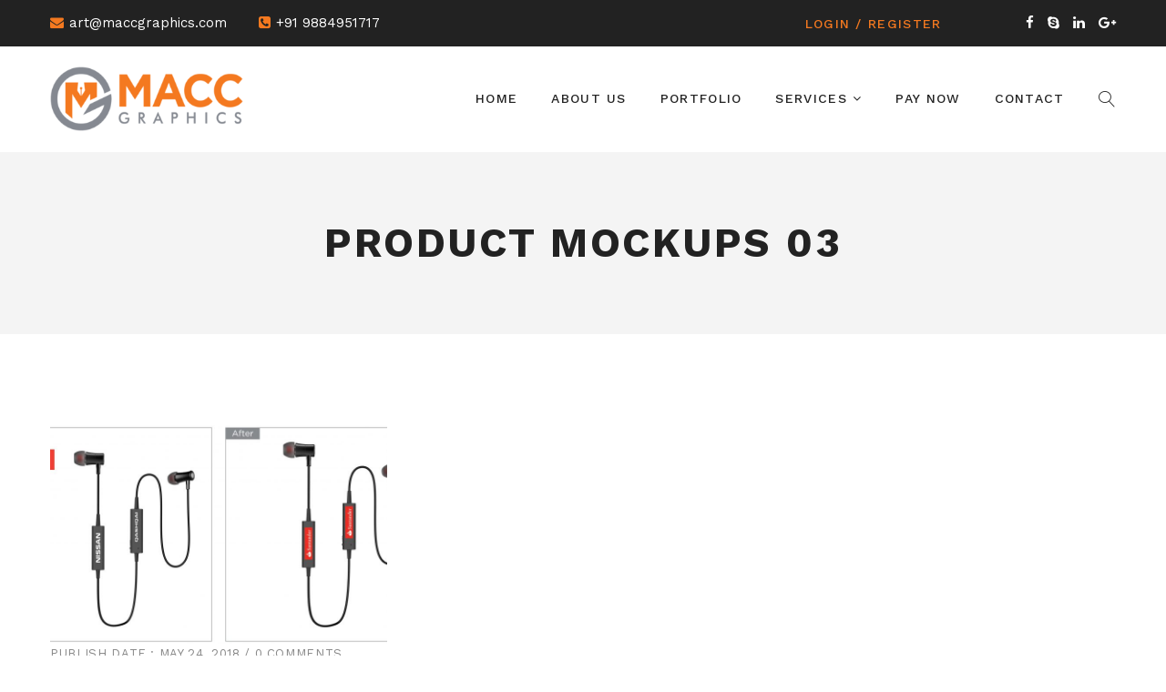

--- FILE ---
content_type: text/html; charset=UTF-8
request_url: https://maccgraphics.com/portfolio-2/product-mockups-03/
body_size: 11506
content:

<!DOCTYPE html>
<html lang="en-US" class="no-js">
<head>
	<meta charset="UTF-8">
	<meta name="viewport" content="width=device-width, initial-scale=1">
	<link rel="profile" href="http://gmpg.org/xfn/11">
		<title>Product Mockups 03 &#8211; Macc Graphics</title>
<meta name='robots' content='max-image-preview:large' />
<link rel='dns-prefetch' href='//maps.googleapis.com' />
<link rel='dns-prefetch' href='//fonts.googleapis.com' />
<link rel="alternate" type="application/rss+xml" title="Macc Graphics &raquo; Feed" href="https://maccgraphics.com/feed/" />
<link rel="alternate" type="application/rss+xml" title="Macc Graphics &raquo; Comments Feed" href="https://maccgraphics.com/comments/feed/" />
<script type="text/javascript">
/* <![CDATA[ */
window._wpemojiSettings = {"baseUrl":"https:\/\/s.w.org\/images\/core\/emoji\/14.0.0\/72x72\/","ext":".png","svgUrl":"https:\/\/s.w.org\/images\/core\/emoji\/14.0.0\/svg\/","svgExt":".svg","source":{"concatemoji":"https:\/\/maccgraphics.com\/wp-includes\/js\/wp-emoji-release.min.js?ver=6.4.7"}};
/*! This file is auto-generated */
!function(i,n){var o,s,e;function c(e){try{var t={supportTests:e,timestamp:(new Date).valueOf()};sessionStorage.setItem(o,JSON.stringify(t))}catch(e){}}function p(e,t,n){e.clearRect(0,0,e.canvas.width,e.canvas.height),e.fillText(t,0,0);var t=new Uint32Array(e.getImageData(0,0,e.canvas.width,e.canvas.height).data),r=(e.clearRect(0,0,e.canvas.width,e.canvas.height),e.fillText(n,0,0),new Uint32Array(e.getImageData(0,0,e.canvas.width,e.canvas.height).data));return t.every(function(e,t){return e===r[t]})}function u(e,t,n){switch(t){case"flag":return n(e,"\ud83c\udff3\ufe0f\u200d\u26a7\ufe0f","\ud83c\udff3\ufe0f\u200b\u26a7\ufe0f")?!1:!n(e,"\ud83c\uddfa\ud83c\uddf3","\ud83c\uddfa\u200b\ud83c\uddf3")&&!n(e,"\ud83c\udff4\udb40\udc67\udb40\udc62\udb40\udc65\udb40\udc6e\udb40\udc67\udb40\udc7f","\ud83c\udff4\u200b\udb40\udc67\u200b\udb40\udc62\u200b\udb40\udc65\u200b\udb40\udc6e\u200b\udb40\udc67\u200b\udb40\udc7f");case"emoji":return!n(e,"\ud83e\udef1\ud83c\udffb\u200d\ud83e\udef2\ud83c\udfff","\ud83e\udef1\ud83c\udffb\u200b\ud83e\udef2\ud83c\udfff")}return!1}function f(e,t,n){var r="undefined"!=typeof WorkerGlobalScope&&self instanceof WorkerGlobalScope?new OffscreenCanvas(300,150):i.createElement("canvas"),a=r.getContext("2d",{willReadFrequently:!0}),o=(a.textBaseline="top",a.font="600 32px Arial",{});return e.forEach(function(e){o[e]=t(a,e,n)}),o}function t(e){var t=i.createElement("script");t.src=e,t.defer=!0,i.head.appendChild(t)}"undefined"!=typeof Promise&&(o="wpEmojiSettingsSupports",s=["flag","emoji"],n.supports={everything:!0,everythingExceptFlag:!0},e=new Promise(function(e){i.addEventListener("DOMContentLoaded",e,{once:!0})}),new Promise(function(t){var n=function(){try{var e=JSON.parse(sessionStorage.getItem(o));if("object"==typeof e&&"number"==typeof e.timestamp&&(new Date).valueOf()<e.timestamp+604800&&"object"==typeof e.supportTests)return e.supportTests}catch(e){}return null}();if(!n){if("undefined"!=typeof Worker&&"undefined"!=typeof OffscreenCanvas&&"undefined"!=typeof URL&&URL.createObjectURL&&"undefined"!=typeof Blob)try{var e="postMessage("+f.toString()+"("+[JSON.stringify(s),u.toString(),p.toString()].join(",")+"));",r=new Blob([e],{type:"text/javascript"}),a=new Worker(URL.createObjectURL(r),{name:"wpTestEmojiSupports"});return void(a.onmessage=function(e){c(n=e.data),a.terminate(),t(n)})}catch(e){}c(n=f(s,u,p))}t(n)}).then(function(e){for(var t in e)n.supports[t]=e[t],n.supports.everything=n.supports.everything&&n.supports[t],"flag"!==t&&(n.supports.everythingExceptFlag=n.supports.everythingExceptFlag&&n.supports[t]);n.supports.everythingExceptFlag=n.supports.everythingExceptFlag&&!n.supports.flag,n.DOMReady=!1,n.readyCallback=function(){n.DOMReady=!0}}).then(function(){return e}).then(function(){var e;n.supports.everything||(n.readyCallback(),(e=n.source||{}).concatemoji?t(e.concatemoji):e.wpemoji&&e.twemoji&&(t(e.twemoji),t(e.wpemoji)))}))}((window,document),window._wpemojiSettings);
/* ]]> */
</script>

<style id='wp-emoji-styles-inline-css' type='text/css'>

	img.wp-smiley, img.emoji {
		display: inline !important;
		border: none !important;
		box-shadow: none !important;
		height: 1em !important;
		width: 1em !important;
		margin: 0 0.07em !important;
		vertical-align: -0.1em !important;
		background: none !important;
		padding: 0 !important;
	}
</style>
<link rel='stylesheet' id='wp-block-library-css' href='https://maccgraphics.com/wp-includes/css/dist/block-library/style.min.css?ver=6.4.7' type='text/css' media='all' />
<link rel='stylesheet' id='visual-portfolio-block-filter-by-category-css' href='https://maccgraphics.com/wp-content/plugins/visual-portfolio/build/gutenberg/blocks/filter-by-category/style.css?ver=1768319924' type='text/css' media='all' />
<link rel='stylesheet' id='visual-portfolio-block-pagination-css' href='https://maccgraphics.com/wp-content/plugins/visual-portfolio/build/gutenberg/blocks/pagination/style.css?ver=1768319924' type='text/css' media='all' />
<link rel='stylesheet' id='visual-portfolio-block-sort-css' href='https://maccgraphics.com/wp-content/plugins/visual-portfolio/build/gutenberg/blocks/sort/style.css?ver=1768319924' type='text/css' media='all' />
<style id='classic-theme-styles-inline-css' type='text/css'>
/*! This file is auto-generated */
.wp-block-button__link{color:#fff;background-color:#32373c;border-radius:9999px;box-shadow:none;text-decoration:none;padding:calc(.667em + 2px) calc(1.333em + 2px);font-size:1.125em}.wp-block-file__button{background:#32373c;color:#fff;text-decoration:none}
</style>
<style id='global-styles-inline-css' type='text/css'>
body{--wp--preset--color--black: #000000;--wp--preset--color--cyan-bluish-gray: #abb8c3;--wp--preset--color--white: #ffffff;--wp--preset--color--pale-pink: #f78da7;--wp--preset--color--vivid-red: #cf2e2e;--wp--preset--color--luminous-vivid-orange: #ff6900;--wp--preset--color--luminous-vivid-amber: #fcb900;--wp--preset--color--light-green-cyan: #7bdcb5;--wp--preset--color--vivid-green-cyan: #00d084;--wp--preset--color--pale-cyan-blue: #8ed1fc;--wp--preset--color--vivid-cyan-blue: #0693e3;--wp--preset--color--vivid-purple: #9b51e0;--wp--preset--gradient--vivid-cyan-blue-to-vivid-purple: linear-gradient(135deg,rgba(6,147,227,1) 0%,rgb(155,81,224) 100%);--wp--preset--gradient--light-green-cyan-to-vivid-green-cyan: linear-gradient(135deg,rgb(122,220,180) 0%,rgb(0,208,130) 100%);--wp--preset--gradient--luminous-vivid-amber-to-luminous-vivid-orange: linear-gradient(135deg,rgba(252,185,0,1) 0%,rgba(255,105,0,1) 100%);--wp--preset--gradient--luminous-vivid-orange-to-vivid-red: linear-gradient(135deg,rgba(255,105,0,1) 0%,rgb(207,46,46) 100%);--wp--preset--gradient--very-light-gray-to-cyan-bluish-gray: linear-gradient(135deg,rgb(238,238,238) 0%,rgb(169,184,195) 100%);--wp--preset--gradient--cool-to-warm-spectrum: linear-gradient(135deg,rgb(74,234,220) 0%,rgb(151,120,209) 20%,rgb(207,42,186) 40%,rgb(238,44,130) 60%,rgb(251,105,98) 80%,rgb(254,248,76) 100%);--wp--preset--gradient--blush-light-purple: linear-gradient(135deg,rgb(255,206,236) 0%,rgb(152,150,240) 100%);--wp--preset--gradient--blush-bordeaux: linear-gradient(135deg,rgb(254,205,165) 0%,rgb(254,45,45) 50%,rgb(107,0,62) 100%);--wp--preset--gradient--luminous-dusk: linear-gradient(135deg,rgb(255,203,112) 0%,rgb(199,81,192) 50%,rgb(65,88,208) 100%);--wp--preset--gradient--pale-ocean: linear-gradient(135deg,rgb(255,245,203) 0%,rgb(182,227,212) 50%,rgb(51,167,181) 100%);--wp--preset--gradient--electric-grass: linear-gradient(135deg,rgb(202,248,128) 0%,rgb(113,206,126) 100%);--wp--preset--gradient--midnight: linear-gradient(135deg,rgb(2,3,129) 0%,rgb(40,116,252) 100%);--wp--preset--font-size--small: 13px;--wp--preset--font-size--medium: 20px;--wp--preset--font-size--large: 36px;--wp--preset--font-size--x-large: 42px;--wp--preset--spacing--20: 0.44rem;--wp--preset--spacing--30: 0.67rem;--wp--preset--spacing--40: 1rem;--wp--preset--spacing--50: 1.5rem;--wp--preset--spacing--60: 2.25rem;--wp--preset--spacing--70: 3.38rem;--wp--preset--spacing--80: 5.06rem;--wp--preset--shadow--natural: 6px 6px 9px rgba(0, 0, 0, 0.2);--wp--preset--shadow--deep: 12px 12px 50px rgba(0, 0, 0, 0.4);--wp--preset--shadow--sharp: 6px 6px 0px rgba(0, 0, 0, 0.2);--wp--preset--shadow--outlined: 6px 6px 0px -3px rgba(255, 255, 255, 1), 6px 6px rgba(0, 0, 0, 1);--wp--preset--shadow--crisp: 6px 6px 0px rgba(0, 0, 0, 1);}:where(.is-layout-flex){gap: 0.5em;}:where(.is-layout-grid){gap: 0.5em;}body .is-layout-flow > .alignleft{float: left;margin-inline-start: 0;margin-inline-end: 2em;}body .is-layout-flow > .alignright{float: right;margin-inline-start: 2em;margin-inline-end: 0;}body .is-layout-flow > .aligncenter{margin-left: auto !important;margin-right: auto !important;}body .is-layout-constrained > .alignleft{float: left;margin-inline-start: 0;margin-inline-end: 2em;}body .is-layout-constrained > .alignright{float: right;margin-inline-start: 2em;margin-inline-end: 0;}body .is-layout-constrained > .aligncenter{margin-left: auto !important;margin-right: auto !important;}body .is-layout-constrained > :where(:not(.alignleft):not(.alignright):not(.alignfull)){max-width: var(--wp--style--global--content-size);margin-left: auto !important;margin-right: auto !important;}body .is-layout-constrained > .alignwide{max-width: var(--wp--style--global--wide-size);}body .is-layout-flex{display: flex;}body .is-layout-flex{flex-wrap: wrap;align-items: center;}body .is-layout-flex > *{margin: 0;}body .is-layout-grid{display: grid;}body .is-layout-grid > *{margin: 0;}:where(.wp-block-columns.is-layout-flex){gap: 2em;}:where(.wp-block-columns.is-layout-grid){gap: 2em;}:where(.wp-block-post-template.is-layout-flex){gap: 1.25em;}:where(.wp-block-post-template.is-layout-grid){gap: 1.25em;}.has-black-color{color: var(--wp--preset--color--black) !important;}.has-cyan-bluish-gray-color{color: var(--wp--preset--color--cyan-bluish-gray) !important;}.has-white-color{color: var(--wp--preset--color--white) !important;}.has-pale-pink-color{color: var(--wp--preset--color--pale-pink) !important;}.has-vivid-red-color{color: var(--wp--preset--color--vivid-red) !important;}.has-luminous-vivid-orange-color{color: var(--wp--preset--color--luminous-vivid-orange) !important;}.has-luminous-vivid-amber-color{color: var(--wp--preset--color--luminous-vivid-amber) !important;}.has-light-green-cyan-color{color: var(--wp--preset--color--light-green-cyan) !important;}.has-vivid-green-cyan-color{color: var(--wp--preset--color--vivid-green-cyan) !important;}.has-pale-cyan-blue-color{color: var(--wp--preset--color--pale-cyan-blue) !important;}.has-vivid-cyan-blue-color{color: var(--wp--preset--color--vivid-cyan-blue) !important;}.has-vivid-purple-color{color: var(--wp--preset--color--vivid-purple) !important;}.has-black-background-color{background-color: var(--wp--preset--color--black) !important;}.has-cyan-bluish-gray-background-color{background-color: var(--wp--preset--color--cyan-bluish-gray) !important;}.has-white-background-color{background-color: var(--wp--preset--color--white) !important;}.has-pale-pink-background-color{background-color: var(--wp--preset--color--pale-pink) !important;}.has-vivid-red-background-color{background-color: var(--wp--preset--color--vivid-red) !important;}.has-luminous-vivid-orange-background-color{background-color: var(--wp--preset--color--luminous-vivid-orange) !important;}.has-luminous-vivid-amber-background-color{background-color: var(--wp--preset--color--luminous-vivid-amber) !important;}.has-light-green-cyan-background-color{background-color: var(--wp--preset--color--light-green-cyan) !important;}.has-vivid-green-cyan-background-color{background-color: var(--wp--preset--color--vivid-green-cyan) !important;}.has-pale-cyan-blue-background-color{background-color: var(--wp--preset--color--pale-cyan-blue) !important;}.has-vivid-cyan-blue-background-color{background-color: var(--wp--preset--color--vivid-cyan-blue) !important;}.has-vivid-purple-background-color{background-color: var(--wp--preset--color--vivid-purple) !important;}.has-black-border-color{border-color: var(--wp--preset--color--black) !important;}.has-cyan-bluish-gray-border-color{border-color: var(--wp--preset--color--cyan-bluish-gray) !important;}.has-white-border-color{border-color: var(--wp--preset--color--white) !important;}.has-pale-pink-border-color{border-color: var(--wp--preset--color--pale-pink) !important;}.has-vivid-red-border-color{border-color: var(--wp--preset--color--vivid-red) !important;}.has-luminous-vivid-orange-border-color{border-color: var(--wp--preset--color--luminous-vivid-orange) !important;}.has-luminous-vivid-amber-border-color{border-color: var(--wp--preset--color--luminous-vivid-amber) !important;}.has-light-green-cyan-border-color{border-color: var(--wp--preset--color--light-green-cyan) !important;}.has-vivid-green-cyan-border-color{border-color: var(--wp--preset--color--vivid-green-cyan) !important;}.has-pale-cyan-blue-border-color{border-color: var(--wp--preset--color--pale-cyan-blue) !important;}.has-vivid-cyan-blue-border-color{border-color: var(--wp--preset--color--vivid-cyan-blue) !important;}.has-vivid-purple-border-color{border-color: var(--wp--preset--color--vivid-purple) !important;}.has-vivid-cyan-blue-to-vivid-purple-gradient-background{background: var(--wp--preset--gradient--vivid-cyan-blue-to-vivid-purple) !important;}.has-light-green-cyan-to-vivid-green-cyan-gradient-background{background: var(--wp--preset--gradient--light-green-cyan-to-vivid-green-cyan) !important;}.has-luminous-vivid-amber-to-luminous-vivid-orange-gradient-background{background: var(--wp--preset--gradient--luminous-vivid-amber-to-luminous-vivid-orange) !important;}.has-luminous-vivid-orange-to-vivid-red-gradient-background{background: var(--wp--preset--gradient--luminous-vivid-orange-to-vivid-red) !important;}.has-very-light-gray-to-cyan-bluish-gray-gradient-background{background: var(--wp--preset--gradient--very-light-gray-to-cyan-bluish-gray) !important;}.has-cool-to-warm-spectrum-gradient-background{background: var(--wp--preset--gradient--cool-to-warm-spectrum) !important;}.has-blush-light-purple-gradient-background{background: var(--wp--preset--gradient--blush-light-purple) !important;}.has-blush-bordeaux-gradient-background{background: var(--wp--preset--gradient--blush-bordeaux) !important;}.has-luminous-dusk-gradient-background{background: var(--wp--preset--gradient--luminous-dusk) !important;}.has-pale-ocean-gradient-background{background: var(--wp--preset--gradient--pale-ocean) !important;}.has-electric-grass-gradient-background{background: var(--wp--preset--gradient--electric-grass) !important;}.has-midnight-gradient-background{background: var(--wp--preset--gradient--midnight) !important;}.has-small-font-size{font-size: var(--wp--preset--font-size--small) !important;}.has-medium-font-size{font-size: var(--wp--preset--font-size--medium) !important;}.has-large-font-size{font-size: var(--wp--preset--font-size--large) !important;}.has-x-large-font-size{font-size: var(--wp--preset--font-size--x-large) !important;}
.wp-block-navigation a:where(:not(.wp-element-button)){color: inherit;}
:where(.wp-block-post-template.is-layout-flex){gap: 1.25em;}:where(.wp-block-post-template.is-layout-grid){gap: 1.25em;}
:where(.wp-block-columns.is-layout-flex){gap: 2em;}:where(.wp-block-columns.is-layout-grid){gap: 2em;}
.wp-block-pullquote{font-size: 1.5em;line-height: 1.6;}
:where(.wp-block-visual-portfolio-loop.is-layout-flex){gap: 1.25em;}:where(.wp-block-visual-portfolio-loop.is-layout-grid){gap: 1.25em;}
</style>
<link rel='stylesheet' id='contact-form-7-css' href='https://maccgraphics.com/wp-content/plugins/contact-form-7/includes/css/styles.css?ver=5.9.3' type='text/css' media='all' />
<link rel='stylesheet' id='rs-plugin-settings-css' href='https://maccgraphics.com/wp-content/plugins/revslider/public/assets/css/settings.css?ver=5.4.7.2' type='text/css' media='all' />
<style id='rs-plugin-settings-inline-css' type='text/css'>
#rs-demo-id {}
</style>
<link rel='stylesheet' id='stirplan-toolkit-css' href='https://maccgraphics.com/wp-content/plugins/stirplan-toolkit/lib/css/plugin.css?ver=1.0' type='text/css' media='all' />
<link rel='stylesheet' id='wonderplugin-gridgallery-engine-css-css' href='https://maccgraphics.com/wp-content/plugins/wonderplugin-gridgallery/engine/wonderplugingridgalleryengine.css?ver=6.4.7' type='text/css' media='all' />
<link rel='stylesheet' id='stirplan-fonts-css' href='https://fonts.googleapis.com/css?family=Montserrat%3A100%2C100i%2C200%2C200i%2C300%2C300i%2C400%2C400i%2C500%2C500i%2C600%2C600i%2C700%2C700i%2C800%2C800i%2C900%2C900i%7COpen+Sans%3A300%2C300i%2C400%2C400i%2C600%2C600i%2C700%2C700i%2C800%2C800i%7CPT+Sans%3A400%2C400i%2C700%2C700i%7CWork+Sans%3A300%2C400%2C500%2C600%2C700&#038;subset=latin%2Clatin-ext&#038;ver=6.4.7' type='text/css' media='all' />
<link rel='stylesheet' id='dashicons-css' href='https://maccgraphics.com/wp-includes/css/dashicons.min.css?ver=6.4.7' type='text/css' media='all' />
<link rel='stylesheet' id='loader-css' href='https://maccgraphics.com/wp-content/themes/Macc/assets/css/loader.css?ver=6.4.7' type='text/css' media='all' />
<link rel='stylesheet' id='bootstrap-css' href='https://maccgraphics.com/wp-content/themes/Macc/assets/css/bootstrap.css?ver=6.4.7' type='text/css' media='all' />
<link rel='stylesheet' id='font-awesome-css' href='https://maccgraphics.com/wp-content/plugins/js_composer/assets/lib/bower/font-awesome/css/font-awesome.min.css?ver=5.4.7' type='text/css' media='all' />
<link rel='stylesheet' id='elegant-icons-css' href='https://maccgraphics.com/wp-content/themes/Macc/assets/css/elegant-icons.css?ver=6.4.7' type='text/css' media='all' />
<link rel='stylesheet' id='owl-carousel-css' href='https://maccgraphics.com/wp-content/themes/Macc/assets/css/owl-carousel.css?ver=6.4.7' type='text/css' media='all' />
<link rel='stylesheet' id='animate-css' href='https://maccgraphics.com/wp-content/themes/Macc/assets/css/animate.css?ver=6.4.7' type='text/css' media='all' />
<link rel='stylesheet' id='magnific-popup-css' href='https://maccgraphics.com/wp-content/themes/Macc/assets/css/magnific-popup.css?ver=6.4.7' type='text/css' media='all' />
<link rel='stylesheet' id='strockgap-icon-css' href='https://maccgraphics.com/wp-content/themes/Macc/assets/css/strockgap-icon.css?ver=6.4.7' type='text/css' media='all' />
<link rel='stylesheet' id='bootstrap-select-css' href='https://maccgraphics.com/wp-content/themes/Macc/assets/css/bootstrap-select.css?ver=6.4.7' type='text/css' media='all' />
<link rel='stylesheet' id='pe-icons-css' href='https://maccgraphics.com/wp-content/themes/Macc/assets/css/pe-icons.css?ver=6.4.7' type='text/css' media='all' />
<link rel='stylesheet' id='linear-icons-css' href='https://maccgraphics.com/wp-content/themes/Macc/assets/css/linear-icons.css?ver=6.4.7' type='text/css' media='all' />
<link rel='stylesheet' id='stirplan-plugins-css' href='https://maccgraphics.com/wp-content/themes/Macc/assets/css/plugins.css?ver=6.4.7' type='text/css' media='all' />
<link rel='stylesheet' id='stirplan-elements-css' href='https://maccgraphics.com/wp-content/themes/Macc/assets/css/elements.css?ver=6.4.7' type='text/css' media='all' />
<link rel='stylesheet' id='stirplan-wordpress-css' href='https://maccgraphics.com/wp-content/themes/Macc/assets/css/wordpress.css?ver=6.4.7' type='text/css' media='all' />
<link rel='stylesheet' id='stirplan-woocommerce-css' href='https://maccgraphics.com/wp-content/themes/Macc/assets/css/woocommerce.css?ver=6.4.7' type='text/css' media='all' />
<link rel='stylesheet' id='stirplan-stylesheet-css' href='https://maccgraphics.com/wp-content/themes/Macc/style.css?ver=6.4.7' type='text/css' media='all' />
<script type="text/javascript" src="https://maccgraphics.com/wp-includes/js/jquery/jquery.min.js?ver=3.7.1" id="jquery-core-js"></script>
<script type="text/javascript" src="https://maccgraphics.com/wp-includes/js/jquery/jquery-migrate.min.js?ver=3.4.1" id="jquery-migrate-js"></script>
<script type="text/javascript" src="https://maccgraphics.com/wp-content/plugins/revslider/public/assets/js/jquery.themepunch.tools.min.js?ver=5.4.7.2" id="tp-tools-js"></script>
<script type="text/javascript" src="https://maccgraphics.com/wp-content/plugins/revslider/public/assets/js/jquery.themepunch.revolution.min.js?ver=5.4.7.2" id="revmin-js"></script>
<script type="text/javascript" src="https://maccgraphics.com/wp-content/plugins/stirplan-toolkit/lib/js/plugin.js?ver=1.0" id="stirplan-toolkit-js"></script>
<script type="text/javascript" src="https://maccgraphics.com/wp-content/plugins/wonderplugin-gridgallery/engine/wonderplugingridlightbox.js?ver=12.3" id="wonderplugin-gridgallery-lightbox-script-js"></script>
<script type="text/javascript" src="https://maccgraphics.com/wp-content/plugins/wonderplugin-gridgallery/engine/wonderplugingridgallery.js?ver=12.3" id="wonderplugin-gridgallery-script-js"></script>
<!--[if lt IE 9]>
<script type="text/javascript" src="https://maccgraphics.com/wp-content/themes/Macc/js/html5/respond.min.js?ver=6.4.7" id="respond-min-js"></script>
<![endif]-->
<script type="text/javascript" src="https://maccgraphics.com/wp-content/themes/Macc/assets/js/modernizr.js?ver=6.4.7" id="modernizr-js"></script>
<script type="text/javascript" src="https://maccgraphics.com/wp-content/themes/Macc/assets/js/bootstrap.js?ver=6.4.7" id="bootstrap-js"></script>
<script type="text/javascript" src="https://maccgraphics.com/wp-content/themes/Macc/assets/js/easing.js?ver=6.4.7" id="easing-js"></script>
<script type="text/javascript" src="https://maccgraphics.com/wp-content/themes/Macc/assets/js/appear.js?ver=6.4.7" id="appear-js"></script>
<script type="text/javascript" src="https://maccgraphics.com/wp-content/themes/Macc/assets/js/isotope.pkgd.min.js?ver=6.4.7" id="isotope-pkgd-min-js"></script>
<script type="text/javascript" src="https://maccgraphics.com/wp-content/themes/Macc/assets/js/owl-carousel.js?ver=6.4.7" id="owlcarousel-js"></script>
<script type="text/javascript" src="https://maccgraphics.com/wp-content/themes/Macc/assets/js/animate-number.js?ver=6.4.7" id="animate-number-js"></script>
<script type="text/javascript" src="https://maccgraphics.com/wp-content/themes/Macc/assets/js/magnific-popup.js?ver=6.4.7" id="magnific-popup-js"></script>
<script type="text/javascript" src="https://maccgraphics.com/wp-content/themes/Macc/assets/js/bootstrap-select.js?ver=6.4.7" id="bootstrap-select-js"></script>
<link rel="https://api.w.org/" href="https://maccgraphics.com/wp-json/" /><link rel="alternate" type="application/json" href="https://maccgraphics.com/wp-json/wp/v2/portfolio/880" /><link rel="EditURI" type="application/rsd+xml" title="RSD" href="https://maccgraphics.com/xmlrpc.php?rsd" />
<meta name="generator" content="WordPress 6.4.7" />
<link rel="canonical" href="https://maccgraphics.com/portfolio-2/product-mockups-03/" />
<link rel='shortlink' href='https://maccgraphics.com/?p=880' />
<link rel="alternate" type="application/json+oembed" href="https://maccgraphics.com/wp-json/oembed/1.0/embed?url=https%3A%2F%2Fmaccgraphics.com%2Fportfolio-2%2Fproduct-mockups-03%2F" />
<link rel="alternate" type="text/xml+oembed" href="https://maccgraphics.com/wp-json/oembed/1.0/embed?url=https%3A%2F%2Fmaccgraphics.com%2Fportfolio-2%2Fproduct-mockups-03%2F&#038;format=xml" />
<meta name="generator" content="Redux 4.5.10" /><script type='text/javascript'>
/* <![CDATA[ */
var VPData = {"version":"3.4.1","pro":false,"__":{"couldnt_retrieve_vp":"Couldn't retrieve Visual Portfolio ID.","pswp_close":"Close (Esc)","pswp_share":"Share","pswp_fs":"Toggle fullscreen","pswp_zoom":"Zoom in\/out","pswp_prev":"Previous (arrow left)","pswp_next":"Next (arrow right)","pswp_share_fb":"Share on Facebook","pswp_share_tw":"Tweet","pswp_share_x":"X","pswp_share_pin":"Pin it","pswp_download":"Download","fancybox_close":"Close","fancybox_next":"Next","fancybox_prev":"Previous","fancybox_error":"The requested content cannot be loaded. <br \/> Please try again later.","fancybox_play_start":"Start slideshow","fancybox_play_stop":"Pause slideshow","fancybox_full_screen":"Full screen","fancybox_thumbs":"Thumbnails","fancybox_download":"Download","fancybox_share":"Share","fancybox_zoom":"Zoom"},"settingsPopupGallery":{"enable_on_wordpress_images":false,"vendor":"fancybox","deep_linking":false,"deep_linking_url_to_share_images":false,"show_arrows":true,"show_counter":true,"show_zoom_button":true,"show_fullscreen_button":true,"show_share_button":true,"show_close_button":true,"show_thumbs":true,"show_download_button":false,"show_slideshow":false,"click_to_zoom":true,"restore_focus":true},"screenSizes":[320,576,768,992,1200]};
/* ]]> */
</script>
		<noscript>
			<style type="text/css">
				.vp-portfolio__preloader-wrap{display:none}.vp-portfolio__filter-wrap,.vp-portfolio__items-wrap,.vp-portfolio__pagination-wrap,.vp-portfolio__sort-wrap{opacity:1;visibility:visible}.vp-portfolio__item .vp-portfolio__item-img noscript+img,.vp-portfolio__thumbnails-wrap{display:none}
			</style>
		</noscript>
		<style type="text/css">.recentcomments a{display:inline !important;padding:0 !important;margin:0 !important;}</style><meta name="generator" content="Powered by WPBakery Page Builder - drag and drop page builder for WordPress."/>
<!--[if lte IE 9]><link rel="stylesheet" type="text/css" href="https://maccgraphics.com/wp-content/plugins/js_composer/assets/css/vc_lte_ie9.min.css" media="screen"><![endif]-->		<style type="text/css">
			/* If html does not have either class, do not show lazy loaded images. */
			html:not(.vp-lazyload-enabled):not(.js) .vp-lazyload {
				display: none;
			}
		</style>
		<script>
			document.documentElement.classList.add(
				'vp-lazyload-enabled'
			);
		</script>
		<meta name="generator" content="Powered by Slider Revolution 5.4.7.2 - responsive, Mobile-Friendly Slider Plugin for WordPress with comfortable drag and drop interface." />
<link rel="icon" href="https://maccgraphics.com/wp-content/uploads/2018/04/cropped-logo-512x512-32x32.png" sizes="32x32" />
<link rel="icon" href="https://maccgraphics.com/wp-content/uploads/2018/04/cropped-logo-512x512-192x192.png" sizes="192x192" />
<link rel="apple-touch-icon" href="https://maccgraphics.com/wp-content/uploads/2018/04/cropped-logo-512x512-180x180.png" />
<meta name="msapplication-TileImage" content="https://maccgraphics.com/wp-content/uploads/2018/04/cropped-logo-512x512-270x270.png" />
<script type="text/javascript">function setREVStartSize(e){									
						try{ e.c=jQuery(e.c);var i=jQuery(window).width(),t=9999,r=0,n=0,l=0,f=0,s=0,h=0;
							if(e.responsiveLevels&&(jQuery.each(e.responsiveLevels,function(e,f){f>i&&(t=r=f,l=e),i>f&&f>r&&(r=f,n=e)}),t>r&&(l=n)),f=e.gridheight[l]||e.gridheight[0]||e.gridheight,s=e.gridwidth[l]||e.gridwidth[0]||e.gridwidth,h=i/s,h=h>1?1:h,f=Math.round(h*f),"fullscreen"==e.sliderLayout){var u=(e.c.width(),jQuery(window).height());if(void 0!=e.fullScreenOffsetContainer){var c=e.fullScreenOffsetContainer.split(",");if (c) jQuery.each(c,function(e,i){u=jQuery(i).length>0?u-jQuery(i).outerHeight(!0):u}),e.fullScreenOffset.split("%").length>1&&void 0!=e.fullScreenOffset&&e.fullScreenOffset.length>0?u-=jQuery(window).height()*parseInt(e.fullScreenOffset,0)/100:void 0!=e.fullScreenOffset&&e.fullScreenOffset.length>0&&(u-=parseInt(e.fullScreenOffset,0))}f=u}else void 0!=e.minHeight&&f<e.minHeight&&(f=e.minHeight);e.c.closest(".rev_slider_wrapper").css({height:f})					
						}catch(d){console.log("Failure at Presize of Slider:"+d)}						
					};</script>
<style id="stirplan_option-dynamic-css" title="dynamic-css" class="redux-options-output">
					a,
					.woocommerce-MyAccount-navigation ul li.is-active a,
					.top-header .top-left span i,
					.top-header .top-left span a:hover,
					.top-header .top-right ul li a:hover,
					.menu-block .ownavigation .navbar-brand > span,
					.widget_contact > p > a:hover,
					.btm-ftr-left > a > span,
					.btm-ftr-right > a:hover,
					.section-header h3 > strong,
					.txt-color,
					.team-style-2 .team-box:hover .team-content > ul > li > a:hover,
					.team-style-1 .team-box:hover .team-content > ul > li > a:hover,
					.counter-style-1 .counter-box > i,
					.counter-style-2 .counter-box .counter-content > i,
					.call-to-action-block > a.buy-now,
					.team-style-3 .team-box:hover .team-content > ul > li > a:hover,
					.srv-box:hover > h3,
					.services-section3 .srv-box:hover h3,
					.price-box .price-content > h3,
					.price-box > a,
					article[class*="type-"] .entry-content .post-meta > span > a:hover,
					.type-post .entry-content .post-meta > span > a:hover,
					article[class*="type-"] .entry-content .entry-title > a:hover,
					.type-post .entry-content .entry-title > a:hover,
					article .entry-content blockquote a,
					article[class*="type-"] .post-category a:hover,
					article[class*="type-"] .tags .tagcloude a:hover,
					.widget_rss ul li a:hover,
					.widget_pages ul li a:hover,
					.widget_nav_menu ul li a:hover,
					.widget_archive ul li a:hover,
					.widget_recent_entries ul li a:hover,
					.widget_categories  ul  li  a:hover,
					.widget_recent_comments .comment-author-link  a:hover,
					.widget_meta > ul > li > a:hover,
					.widget_calendar tbody a,
					.widget_calendar tfoot a,
					.top-footer .widget ul li a:hover,
					.contact-detail .detail-box > p > a:hover,
					.process-box .process-cnt > i,
					.process-box:hover .process-cnt > h4,
					.process-section2 .process-box:hover .process-cnt > i,
					.process-section2 .process-box:hover .process-cnt > h4,
					article[class*="type-"] .read-more  > a,
					.type-post .read-more  > a,
					.history-content::after,
					.menu-block .ownavigation .navbar-nav li .dropdown-menu > li > a:hover,
					.header_s2 .menu-block.menu_absolute .ownavigation .navbar-nav > .active > a, 
					.header_s2 .menu-block.menu_absolute .ownavigation .navbar-nav > .active > a:focus, 
					.header_s2 .menu-block .menu_absolute.ownavigation .navbar-nav > .active > a:hover, 
					.header_s2 .menu-block.menu_absolute .ownavigation .navbar-nav li:hover > a, 
					.header_s2 .menu-block.menu_absolute .ownavigation .navbar-nav li a:hover,
					.header_s2 .menu-block.menu_absolute.navbar-fixed-top .ownavigation .navbar-brand span,
					.header_s2 .menu-block.menu_absolute.navbar-fixed-top .ownavigation .navbar-nav > .active > a, 
					.header_s2 .menu-block.menu_absolute.navbar-fixed-top .ownavigation .navbar-nav > .active > a:focus, 
					.header_s2 .menu-block.menu_absolute.navbar-fixed-top .ownavigation .navbar-nav > .active > a:hover, 
					.header_s2 .menu-block.menu_absolute.navbar-fixed-top .ownavigation .navbar-nav li:hover > a, 
					.header_s2 .menu-block.menu_absolute.navbar-fixed-top .ownavigation .navbar-nav li a:hover,
					.history-box > h3,
					.history-section .process-last::after,
					.menu-block .ownavigation .navbar-nav > .active > a, 
					.menu-block .ownavigation .navbar-nav > .active > a:focus, 
					.menu-block .ownavigation .navbar-nav > .active > a:hover, 
					.menu-block .ownavigation .navbar-nav li:hover > a, 
					.menu-block .ownavigation .navbar-nav li a:hover,
					.menu-block #slideit:hover, 
					.menu-block #closeit:hover,
					.menu-block .ownavigation .navbar-nav > .active > a, 
					.menu-block .ownavigation .navbar-nav > .active > a:focus, 
					.menu-block .ownavigation .navbar-nav > .active > a:hover, 
					.menu-block .ownavigation .navbar-nav li:hover > a, 
					.menu-block .ownavigation .navbar-nav li a:hover, 
					.menu-block .ownavigation .navbar-nav li a:focus,
					.menu-block .ownavigation .navbar-nav li .dropdown-menu > li > a:hover,
					.wishlist_table tr td.product-stock-status span.wishlist-in-stock,
					.woocommerce div.product .stock ,
					.widget.woocommerce ul li  a:hover,
					.woocommerce .widget_layered_nav ul li:hover a,
					.woocommerce .widget_layered_nav ul li:hover span,
					.top-footer .widget.woocommerce ul li:hover a span,
					.top-footer .widget.woocommerce ul li a:hover,
					.woocommerce ul.products li.product .woocommerce-loop-category__title:hover,
					.woocommerce ul.products li.product .woocommerce-loop-product__title:hover
					.woocommerce ul.products li.product h3:hover,
					.woocommerce .star-rating::before,
					.woocommerce .star-rating span::before,
					.woocommerce-error::before,
					article .entry-content a:hover,
					.comment-list .reply a,
					.search-box span i,
					.menu-setting-info a:hover,
					.menu-setting-info a:focus,
					.widget.woocommerce ul.product_list_widget li a:hover span,
					.woocommerce-MyAccount-navigation ul li.is-active::after,
					.woocommerce-MyAccount-navigation ul li a:hover,
					.woocommerce-MyAccount-navigation ul li.is-active a
					.woocommerce-account  table tbody td a,
					.woocommerce form .form-row .required,
					.posted_in a:hover,
					.woocommerce-review-link:hover,
					.summary .yith-wcwl-add-to-wishlist .add_to_wishlist:hover,
					.yith-wcwl-wishlistaddedbrowse.show > a,
					.yith-wcwl-wishlistexistsbrowse.show > a
					.single-product .product_meta .tagged_as a:hover,
					.single-product .product_meta .posted_in a:hover,
					.yith-wcwl-add-button.yith-wcwl-add-button .add_to_wishlist:hover,
					.woocommerce #respond input#submit:hover,
					.woocommerce a.button:hover,
					.woocommerce button.button:hover,
					.woocommerce input.button:hover,
					.woocommerce #respond input#submit.alt:hover,
					.woocommerce a.button.alt:hover,
					.woocommerce button.button.alt:hover,
					.woocommerce input.button.alt:hover,
					.woocommerce-info > a.showlogin,
					.woocommerce-info > a.showcoupon,
					.woocommerce-message::before,
					.woocommerce-info::before,
					.woocommerce .woocommerce-Reviews p.stars a,
					.comment-form input[type="submit"],
					.woocommerce-Address-title .edit:hover
				{color:#f47920;}
					.single-product .product .entry-summary .single_add_to_cart_button:hover,
					.woocommerce input.button[disabled]:disabled:hover,
					.woocommerce-cart.woocommerce-page .woocommerce-cart-form__contents .coupon > .button:hover,
					.woocommerce ul.products li.product .add_to_cart_button:hover,
					.woocommerce a.remove:hover,
					.woocommerce ul.products li.product .onsale,
					.woocommerce span.onsale,
					.top-footer .widget_tag_cloud a:hover,
					.top-footer .widget_follow ul > li > a:hover,
					.contact-detail > ul > li > a:hover,
					.load-complete .line-scale > div,
					.widget-title > h3::after,
					.widget_about > ul > li > a:hover,
					.services-style-2 .srv-box:hover i, 
					.team-style-1 .team-content > ul > li > a::before,
					.btm-ftr-right > a,
					.team-style-2 .team-content > ul > li > a::before,
					.team-style-3 .team-content > ul > li > a::before,
					.srv-box:hover > i,
					.services-section3 .srv-box:hover span,
					.skill-block .skill-progress-box span::before,
					.skill-block > a,
					.call-to-action-block > a.learn-more,
					.price-box > a:hover,
					.portfolio-category ul li a::before,
					.portfolio-content .portfolio-detail .portfolio-info-button > a,
					.portfolio-single .portfolio-detail > a,
					.portfolio-single .portfolio-detail > ul > li > a:hover,
					.history-content::before,
					.history-box:hover > span,
					.history-box > span::after,
					.menu-block .ownavigation .navbar-nav > .active > a:after, 
					.menu-block .ownavigation .navbar-nav > .active > a:focus:after, 
					.menu-block .ownavigation .navbar-nav > .active > a:hover:after, 
					.menu-block .ownavigation .navbar-nav > li:hover > a:after, 
					.menu-block .ownavigation .navbar-nav > li > a:hover:after,
					.woocommerce .widget_price_filter .ui-slider .ui-slider-handle,
					.woocommerce .widget_price_filter .price_slider_wrapper .price_slider_amount .button:hover,
					.pagination .nav-links .page-numbers.current,
					.top-footer .woocommerce.widget_price_filter .ui-slider .ui-slider-handle:hover,
					.top-footer .woocommerce.widget_price_filter .price_slider_wrapper .price_slider_amount .button:hover,
					.top-footer  .widget_product_tag_cloud a:hover,
					.top-footer .woocommerce.widget_shopping_cart .buttons a:hover,
					.woocommerce nav.woocommerce-pagination ul li a:focus,
					.woocommerce nav.woocommerce-pagination ul li a:hover,
					.woocommerce nav.woocommerce-pagination ul li span.current,
					.woocommerce nav.woocommerce-pagination ul li a:hover,
					.woocommerce nav.woocommerce-pagination ul li span.current,
					.woocommerce-cart.woocommerce-page .cart-collaterals a.button:hover,
					.woocommerce-cart table.shop_table .butto:hover,
					.pagination .nav-links .page-numbers:hover,
					.entry-content .page-links > span:not(.screen-reader-text):not(.page-links-title),
					.entry-content .page-links > span:not(.screen-reader-text):not(.page-links-title),
					.entry-content .page-links a:hover,
					.entry-content .page-links > span:not(.screen-reader-text):not(.page-links-title):hover,
					.select_box::before,
					.post-password-form input[type="submit"]:hover,
					.woocommerce #review_form #respond .form-submit input[type="submit"]:hover					
				{background-color:#f47920;}
					.comment-form .form-submit span::after,
					.wpcf7-form  .contact-submit > span::after,
					.slide-btn-buy-now::after,
					.team-box .team-details::after,
					.call-to-action-block > a.buy-now::after,
					.price-box > a::after,
					.portfolio-content .portfolio-detail > i::before,
					article[class*="type-"].entry-cover > a::before,
					.type-post .entry-cover > a::before,
					article[class*="type-"] .read-more  > a::after,
					.type-post .read-more  > a::after,
					.woocommerce-error,
					.woocommerce-message,
					.woocommerce-info,
					.woocommerce-message::before,
					.woocommerce-info::before,
					.woocommerce-error,
					.woocommerce-message,
					.woocommerce-info
				{border-top-color:#f47920;}
					team-carousel.owl-theme .owl-dots .owl-dot.active span,
					.team-carousel.owl-theme .owl-dots .owl-dot:hover span,
					.slide-btn-buy-now::before,
					.team-box .team-details::before,
					.call-to-action-block > a.buy-now::before,
					.price-box > a::before,
					.portfolio-content .portfolio-detail > i::after,
					article[class*="type-"] .entry-cover > a::after,
					.type-post .entry-cover > a::after,
					article[class*="type-"] .read-more  > a::before,
					.type-post .read-more  > a::before,
					.comment-form .form-submit span::before,
					.wpcf7-form  .contact-submit > span::before,
					.history-box:hover > span::before
				{border-right-color:#f47920;}
					.comment-form .form-submit span::after,
					.wpcf7-form  .contact-submit > span::after,
					.slide-btn-buy-now::after,
					.team-box .team-details::after,
					.call-to-action-block > a.buy-now::after,
					.price-box > a::after,
					.portfolio-content .portfolio-detail > i::before,
					article[class*="type-"].entry-cover > a::before,
					.type-post .entry-cover > a::before,
					article[class*="type-"] .read-more  > a::after,
					.type-post .read-more  > a::after
				{border-bottom-color:#f47920;}
					team-carousel.owl-theme .owl-dots .owl-dot.active span,
					.team-carousel.owl-theme .owl-dots .owl-dot:hover span,
					.slide-btn-buy-now::before,
					.team-box .team-details::before,
					.call-to-action-block > a.buy-now::before,
					.price-box > a::before,
					.portfolio-content .portfolio-detail > i::after,
					article[class*="type-"] .entry-cover > a::after,
					.type-post .entry-cover > a::after,
					article[class*="type-"] .read-more  > a::before,
					.type-post .read-more  > a::before,
					.comment-form .form-submit span::before,
					.wpcf7-form  .contact-submit > span::before,
					.history-content > [class*="col-xs-"]:nth-child(odd) > [class*="col-md-"] .history-box:hover > span::before
				{border-left-color:#f47920;}
					.woocommerce-Address-title .edit:hover,
					.woocommerce #review_form #respond .form-submit input[type="submit"]:hover,
					.woocommerce ul.products li.product:hover,
					.woocommerce-page ul.products li.product:hover,
					.comment-form input[type="submit"],
					.pagination .nav-links .page-numbers.current,
					.yith-wcwl-add-button.yith-wcwl-add-button .add_to_wishlist:hover,
					.woocommerce #respond input#submit:hover,
					.woocommerce a.button:hover,
					.woocommerce button.button:hover,
					.woocommerce input.button:hover,
					.woocommerce #respond input#submit.alt:hover,
					.woocommerce a.button.alt:hover,
					.woocommerce button.button.alt:hover,
					.woocommerce input.button.alt:hover,
					.comment-form input[type="submit"]:hover,
					.history-box:hover > span::after,
					.testimonial-section .carousel-indicators > li:hover,
					.testimonial-section .carousel-indicators > li.active,
					.widget.woocommerce ul.product_list_widget li img:hover,
					#add_payment_method table.cart td.actions .coupon .input-text,
					.woocommerce-cart table.cart td.actions .coupon .input-text,
					.woocommerce-checkout table.cart td.actions .coupon .input-text
				{border-color:#f47920;}.page-banner.custombg_overlay:before{background-color:#f4f4f4;}</style><noscript><style type="text/css"> .wpb_animate_when_almost_visible { opacity: 1; }</style></noscript></head>
<body class="portfolio-template-default single single-portfolio postid-880 single-format-standard singular wpb-js-composer js-comp-ver-5.4.7 vc_responsive">

	<!-- Loader -->
<div id="site-loader" class="load-complete">
	<div class="loader">
				<div class="line-scale">
			<img src="https://maccgraphics.com/wp-content/uploads/2018/04/logo-250-x250.png" alt="" class="client-logo">
		</div>
	</div>
</div><!-- Loader /- --><!-- Header Section -->
<header class="header_s no-menusticky">
			<!-- SidePanel -->
		<div id="slidepanel">
			<!-- Top Header -->
			<div class="container-fluid no-right-padding no-left-padding top-header">
				<!-- Container -->
				<div class="container">
											<div class="top-left">
							<span><i class="fa fa-envelope"></i><a href="mailto:art@maccgraphics.com">art@maccgraphics.com</a></span>							<span><i class="fa fa-phone-square"></i><a href="tel:+919884951717">+91 9884951717</a></span>						</div>
												<div class="top-right">
							<ul>
											<li>
				<a href="#" target="_blank"><i class="fa fa-facebook"></i></a>
			</li>
						<li>
				<a href="" target="_blank"><i class="fa fa-skype"></i></a>
			</li>
						<li>
				<a href="#" target="_blank"><i class="fa fa-linkedin"></i></a>
			</li>
						<li>
				<a href="#" target="_blank"><i class="fa fa-google-plus"></i></a>
			</li>
										</ul>
						</div>
										</div><!-- Container /- -->
			</div><!-- Top Header /- -->
		</div><!-- SidePanel /- -->
			<!-- Menu Block -->
	<div class="menu-block">
		<!-- Container -->
		<div class="container">
			<!-- Ownavigation -->
			<nav class="navbar ownavigation">
				<div class="navbar-header">
					<button type="button" class="navbar-toggle collapsed" data-toggle="collapse" data-target="#navbar" aria-expanded="false" aria-controls="navbar">
						<span class="sr-only">Toggle navigation</span>
						<span class="icon-bar"></span>
						<span class="icon-bar"></span>
						<span class="icon-bar"></span>
					</button>
						<a class="image-logo navbar-brand" href="https://maccgraphics.com/" style="line-height:80px;">
		<img src="http://maccgraphics.com/wp-content/uploads/2018/04/logo-300x100.png" alt="" style="max-height: 88px; "/>
	</a>
						<div class="search-desktop-hide">
						<a href="javascript:void(0);" data-toggle="collapse" data-target="#search-box" class="search collapsed"><i class="lnr lnr-magnifier sr-ic-open"></i><i class="lnr lnr-cross sr-ic-close"></i></a>
					</div>					
				</div>
				<div id="navbar" class="navbar-collapse collapse no-padding">
					<div class="navbar_height" style="margin-top:0px; margin-bottom:0px;">
						<ul id="menu-main-menu" class="nav navbar-nav"><li id="menu-item-233" class="menu-item menu-item-type-post_type menu-item-object-page menu-item-home menu-item-233"><a title="Home" href="https://maccgraphics.com/">Home</a></li>
<li id="menu-item-280" class="menu-item menu-item-type-post_type menu-item-object-page menu-item-280"><a title="About Us" href="https://maccgraphics.com/about-us/">About Us</a></li>
<li id="menu-item-1004" class="menu-item menu-item-type-post_type menu-item-object-page menu-item-1004"><a title="Portfolio" href="https://maccgraphics.com/portfolio/">Portfolio</a></li>
<li id="menu-item-244" class="menu-item menu-item-type-post_type menu-item-object-page menu-item-has-children menu-item-244 dropdown"><a title="Services" href="https://maccgraphics.com/services/" class="dropdown-toggle" aria-haspopup="true">Services <span class="fa fa-angle-down"></span></a><i class='ddl-switch fa fa-angle-down'></i>

<ul role="menu" class=" dropdown-menu">
	<li id="menu-item-506" class="menu-item menu-item-type-post_type menu-item-object-page menu-item-506"><a title="Artwork Vectorization" href="https://maccgraphics.com/services/artwork-vectorization/">Artwork Vectorization</a></li>
	<li id="menu-item-505" class="menu-item menu-item-type-post_type menu-item-object-page menu-item-505"><a title="Digitizing" href="https://maccgraphics.com/services/digitizing/">Digitizing</a></li>
	<li id="menu-item-510" class="menu-item menu-item-type-post_type menu-item-object-page menu-item-510"><a title="Graphic Design" href="https://maccgraphics.com/services/graphic-design/">Graphic Design</a></li>
	<li id="menu-item-512" class="menu-item menu-item-type-post_type menu-item-object-page menu-item-512"><a title="Web Design" href="https://maccgraphics.com/services/web-design/">Web Design</a></li>
</ul>
</li>
<li id="menu-item-1033" class="menu-item menu-item-type-post_type menu-item-object-page menu-item-1033"><a title="Pay Now" href="https://maccgraphics.com/pay-now/">Pay Now</a></li>
<li id="menu-item-456" class="login-menu menu-item menu-item-type-custom menu-item-object-custom menu-item-456"><a title="Login / Register" href="#">Login / Register</a></li>
<li id="menu-item-229" class="menu-item menu-item-type-post_type menu-item-object-page menu-item-229"><a title="Contact" href="https://maccgraphics.com/contact-us/">Contact</a></li>
<li class="custom_search"><a href="javascript:void(0);" data-toggle="collapse" data-target="#search-box" class="search collapsed"><i class="lnr lnr-magnifier sr-ic-open"></i><i class="lnr lnr-cross sr-ic-close"></i></a></li></ul>					</div>
				</div>
									<div id="loginpanel" class="desktop-hide">
						<div class="right" id="toggle">
							<a id="slideit" href="#slidepanel"><i class="fo-icons fa fa-briefcase"></i></a>
							<a id="closeit" href="#slidepanel"><i class="fo-icons fa fa-close"></i></a>
						</div>
					</div>
								</nav><!-- Ownavigation /- -->
			<!-- Search Box -->
			<div class="search-box collapse" id="search-box"><div class="header-search">
	<form method="get" id="s-695" class="searchform" action="https://maccgraphics.com/">
		<div class="input-group">
			<input type="text" name="s" id="header_s695" placeholder="Enter a keyword..." class="form-control" required>
			<span class="input-group-btn">
				<button class="btn btn-default" type="submit"><i class="fa fa-search"></i></button>
			</span>
		</div><!-- /input-group -->
	</form>
</div>
<div class="page_search">
	<form method="get" id="125" class="searchform" action="https://maccgraphics.com/">
		<div class="input-group">
			<input type="text" name="s" id="s-125" placeholder="Search..." class="form-control" required>
			<span class="input-group-btn">
				<button class="btn btn-default" type="submit"><i class="fa fa-search"></i></button>
			</span>
		</div><!-- /input-group -->
	</form>
</div></div><!-- Search Box /- -->
		</div><!-- Container /- -->
	</div><!-- Menu Block /- -->
</header><!-- Header Section /- -->
<!-- Page Banner -->
<div class="page-banner container-fluid no-left-padding no-right-padding custombg_overlay" style="background-image: url(https://maccgraphics.com/wp-content/themes/Macc/assets/images/page-banner.jpg); padding-top:75px; padding-bottom:75px;">	
	<div class="page-banner-content">
		<div class="container">
			<h3>
				Product Mockups 03</h3>
		</div>
	</div>
</div><!-- Page Banner /- --><main id="main" class="site-main page_spacing">
	<div class="container no-padding">

		<div class="content-area no-sidebar col-md-12 no-padding">
<article id="post-880" class=" full-width blogdes2 col-md-4 col-xs-6 post-880 portfolio type-portfolio status-publish format-standard has-post-thumbnail hentry portfolio_category-product-mockups">
		<div class="entry-cover">
		<a href="https://maccgraphics.com/portfolio-2/product-mockups-03/">
			<img width="770" height="500" src="https://maccgraphics.com/wp-content/uploads/2018/05/PM-03-770x500.jpg" class="attachment-post-thumbnail size-post-thumbnail wp-post-image" alt="" decoding="async" fetchpriority="high" />		</a>
	</div>
		<div class="entry-content">
		<div class="post-meta">
			<span class="post-date">PUBLISH Date : 				May 24, 2018			</span>
			<span class="post-comment">
				<a href="https://maccgraphics.com/portfolio-2/product-mockups-03/#respond">
					0 Comments				</a>
			</span>
		</div>
			</div>

				<div class="posts-tag_cat">	
				<div class="posts-tag_cat-inner">
											<div class="post-category">
							<span>Categories:</span>
													</div>
										</div>
			</div>
			</article>
	</div><!-- content-area + page_layout_css -->

			<div class="widget-area col-md-4 col-sm-4 col-xs-12  sidebar-1">
		<div class="widget-background">
			<aside id="text-2" class="widget widget_text"><div class="widget-title"><h3>Find Us</h3></div>			<div class="textwidget"><p><strong>Address</strong><br />
123 Main Street<br />
New York, NY 10001</p>
<p><strong>Hours</strong><br />
Monday&mdash;Friday: 9:00AM&ndash;5:00PM<br />
Saturday &amp; Sunday: 11:00AM&ndash;3:00PM</p>
</div>
		</aside><aside id="text-3" class="widget widget_text"><div class="widget-title"><h3>About This Site</h3></div>			<div class="textwidget"><p>This may be a good place to introduce yourself and your site or include some credits.</p>
</div>
		</aside><aside id="search-5" class="widget widget_search"><div class="header-search">
	<form method="get" id="s-607" class="searchform" action="https://maccgraphics.com/">
		<div class="input-group">
			<input type="text" name="s" id="header_s607" placeholder="Enter a keyword..." class="form-control" required>
			<span class="input-group-btn">
				<button class="btn btn-default" type="submit"><i class="fa fa-search"></i></button>
			</span>
		</div><!-- /input-group -->
	</form>
</div>
<div class="page_search">
	<form method="get" id="85" class="searchform" action="https://maccgraphics.com/">
		<div class="input-group">
			<input type="text" name="s" id="s-85" placeholder="Search..." class="form-control" required>
			<span class="input-group-btn">
				<button class="btn btn-default" type="submit"><i class="fa fa-search"></i></button>
			</span>
		</div><!-- /input-group -->
	</form>
</div></aside><aside id="categories-3" class="widget widget_categories"><div class="widget-title"><h3>Post Categories</h3></div>
			<ul>
				<li class="cat-item-none">No categories</li>			</ul>

			</aside><aside id="recent-comments-3" class="widget widget_recent_comments"><div class="widget-title"><h3>RECENT COMMENTS</h3></div><ul id="recentcomments"></ul></aside><aside id="meta-3" class="widget widget_meta"><div class="widget-title"><h3>Post meta</h3></div>
		<ul>
						<li><a href="https://maccgraphics.com/wp-login.php">Log in</a></li>
			<li><a href="https://maccgraphics.com/feed/">Entries feed</a></li>
			<li><a href="https://maccgraphics.com/comments/feed/">Comments feed</a></li>

			<li><a href="https://wordpress.org/">WordPress.org</a></li>
		</ul>

		</aside><aside id="widget-follow-1" class="widget widget_follow"><div class="widget-title"><h3>FOLLOW US</h3></div>		<ul>
			<li><a href="#" title="Facebook" target="_blank"><i class="fa fa-facebook"></i></a></li>			<li><a href="#" title="Twitter" target="_blank"><i class="fa fa-twitter"></i></a></li>			<li><a href="#" title="Pinterest" target="_blank"><i class="fa fa-pinterest-p"></i></a></li>			<li><a href="skype:#?userinfo" target="_blank"><i class="fa fa-skype"></i></a></li>														</ul>
		</aside>		</div>
	</div><!-- End Sidebar -->
	
	</div><!-- .container /- -->

</main><!-- .site-main -->

	<!-- Footer Main -->
	<footer id="footer-main" class="container-fluid no-left-padding no-right-padding footer-main">
					<!-- Top Footer -->
			<div class="container-fluid no-left-padding no-right-padding top-footer">
				<!-- Container -->
				<div class="container">
					<!-- Row -->
					<div class="row">
													<div class="col-md-4 col-sm-6 col-xs-6">
								<aside id="widget-about-1" class="widget widget_about"><h3 class="widget-title">About Macc Graphics</h3><p>Macc Graphics is an ultimate destination for the people who seek services in art work and digitizing. Since we have been in this field for the past 12 years.</p>
		<ul>
			<li><a href="#" target="_blank"><i class="fa fa-facebook"></i></a></li>												<li><a href="skype:#?userinfo" target="_blank"><i class="fa fa-skype"></i></a></li>								</ul>
		</aside>							</div>
														<div class="col-md-4 col-sm-6 col-xs-6">
								<aside id="pages-5" class="widget widget_pages"><h3 class="widget-title">Pages</h3>
			<ul>
				<li class="page_item page-item-219"><a href="https://maccgraphics.com/about-us/">About Us</a></li>
<li class="page_item page-item-224"><a href="https://maccgraphics.com/contact-us/">Contact Us</a></li>
<li class="page_item page-item-222"><a href="https://maccgraphics.com/">Home</a></li>
<li class="page_item page-item-1018"><a href="https://maccgraphics.com/login-register/">Login / Register</a></li>
<li class="page_item page-item-1025"><a href="https://maccgraphics.com/pay-now/">Pay Now</a></li>
<li class="page_item page-item-792"><a href="https://maccgraphics.com/portfolio/">Portfolio</a></li>
<li class="page_item page-item-1047"><a href="https://maccgraphics.com/portfolio-2/">Portfolio</a></li>
<li class="page_item page-item-30 page_item_has_children"><a href="https://maccgraphics.com/services/">Services</a>
<ul class='children'>
	<li class="page_item page-item-489"><a href="https://maccgraphics.com/services/artwork-vectorization/">Artwork Vectorization</a></li>
	<li class="page_item page-item-503"><a href="https://maccgraphics.com/services/digitizing/">Digitizing</a></li>
	<li class="page_item page-item-507"><a href="https://maccgraphics.com/services/graphic-design/">Graphic Design</a></li>
	<li class="page_item page-item-509"><a href="https://maccgraphics.com/services/web-design/">Web Design</a></li>
</ul>
</li>
			</ul>

			</aside>							</div>
														<div class="col-md-4 col-sm-6 col-xs-6">
								<aside id="widget-contact-1" class="widget widget_contact"><h3 class="widget-title">Office Info :</h3><p>
				<i class="lnr lnr-smartphone"></i><span>Our Contacts :</span>
				<a href="tel:+919884951717">
					+91 9884951717				</a>
			</p>
			<p>
				<i class="lnr lnr-envelope"></i><span>Our Email :</span>
				<a href="mailto:art@maccgraphics.com">
					art@maccgraphics.com				</a>
			</p>	
			</aside>							</div>
												</div><!-- Row /- -->
				</div><!-- Container /- -->
			</div><!-- Top Footer -->
					<!-- Bottom Footer -->
		<div class="container-fluid no-left-padding no-right-padding bottom-footer">
			<!-- Container -->
			<div class="container">
				<!-- Row -->
				<div class="row">
					<div class="col-md-4 btm-ftr-left">
							<a class="image-logo" href="https://maccgraphics.com/">
		<img src="http://maccgraphics.com/wp-content/uploads/2018/05/Macc_footer_logo.png" alt=""/>
	</a>
						</div>
					<div class="col-md-4 btm-ftr-center">
						<p>Copyrights © 2026 Macc Graphics</p>
<p>Designed by <a href="https://maccgraphics.com/">Macc Graphics</a></p>
					</div>
					<div class="col-md-4 btm-ftr-right">
						<a id="back-to-top" href="#"><i class="fa fa-rocket"></i></a>
					</div>
				</div><!-- Row /- -->
			</div><!-- Container -->
		</div><!-- Bottom Footer /- -->
	</footer><!-- Footer Main /- -->
	<div id="wondergridgallerylightbox_options" data-skinsfoldername="skins/default/"  data-jsfolder="https://maccgraphics.com/wp-content/plugins/wonderplugin-gridgallery/engine/" style="display:none;"></div><script type="text/javascript" src="https://maccgraphics.com/wp-content/plugins/contact-form-7/includes/swv/js/index.js?ver=5.9.3" id="swv-js"></script>
<script type="text/javascript" id="contact-form-7-js-extra">
/* <![CDATA[ */
var wpcf7 = {"api":{"root":"https:\/\/maccgraphics.com\/wp-json\/","namespace":"contact-form-7\/v1"}};
/* ]]> */
</script>
<script type="text/javascript" src="https://maccgraphics.com/wp-content/plugins/contact-form-7/includes/js/index.js?ver=5.9.3" id="contact-form-7-js"></script>
<script type="text/javascript" src="https://maps.googleapis.com/maps/api/js?key=AIzaSyDbVYWLQTCKvvbAPZt04iAw463hrc_0f8E%20" id="gmap-api-js"></script>
<script type="text/javascript" src="https://maccgraphics.com/wp-content/themes/Macc/assets/js/functions.js?ver=6.4.7" id="stirplan-functions-js"></script>
<script type="text/javascript" src="https://maccgraphics.com/wp-content/plugins/visual-portfolio/build/assets/js/pagination-infinite.js?ver=50005113e26cd2b547c0" id="visual-portfolio-pagination-infinite-js"></script>
</body>
</html>

<!-- Page supported by LiteSpeed Cache 7.7 on 2026-01-31 11:27:19 -->

--- FILE ---
content_type: text/css
request_url: https://maccgraphics.com/wp-content/themes/Macc/assets/css/elements.css?ver=6.4.7
body_size: 14861
content:
/* ========================================================================== */
/* ========================================================================== */
                            /* [Table of contents] */
/* ========================================================================== */
/* ========================================================================== */

/*
    + Header
        - Menu Block
    + Footer
        - Top Footer
            - Widget : About
            - Widget : Social
            - Widget : Flickr
            - Widget : Contact
        - Bottom Footer
    + Section Header
    + Page Header
    + Pagination
    + Shortcodes
        - Slider Section
        - Team Section
        - Team Style 2
        - Team Style 3
        - Services Section
        - Services Style 2
        - Services Section 3
        - About Section
        - Counter Section
        - Counter Style 2
        - Counter Style 3
        - Call To ACtion Section
        - Price Section
        - Portfolio Section
        - Portfolio 3 Col
        - Portfolio Masonry
        - Portfolio 4 col
        - Portfolio Single
        - Blog
        - Blog Single
        - Comment Area
        - Comment Reply Form
        - Widget Area
            - Widget : Search
            - Widget : Category
            - Widget : Recent Comment
            - Widget : Post Meta
            - Widget : Follow Us
        - Contact Section
        - Contact Detail
        - Map Section
        - Client Section
        - Process Section
        - Process Section 2
        - Testimonial Section
        - Testimonial Section 2
        - Testimonial Section 3
        - History Section
        
        
    + Responsive
        - min-width: 1200
        - min-width: 992
        - min-width: 768
        - min-width: 569
        - max-width: 1600
        - max-width: 1366
        - max-width: 1200
        - min to max: 992 to 1199
        - max-width: 991
        - min to max: 768 to 991
        - max-width: 767
        - max-width: 639
        - max-width: 568
        - max-width: 479
*/

/* + Header */
.top-header {
    background-color: #222222;
    text-align: center;
}
.top-header .container {
    position: relative;
}
.top-header .top-left {
    float: left;
    padding-top: 15px;
    padding-bottom: 15px;
}
.top-header .top-left span {
    display: inline-block;
}
.top-header .top-left span + span {
    margin-left: 30px;
}
.top-header .top-left span i {
    color: #ef5252;
    margin-right: 6px;
}
.top-header .top-left span a {
    color: #fff;
    text-decoration: none;
    -webkit-transition: all 1s ease 0s;
    -moz-transition: all 1s ease 0s;
    -o-transition: all 1s ease 0s;
    transition: all 1s ease 0s;
}
.top-header .top-left span a:hover {
    color: #ef5252;
}
.top-header .top-right {
    float: right;
    padding-top: 15px;
    padding-bottom: 15px;
}
.top-header .top-right ul {
    padding-left: 0;
    position: relative;
    z-index: 1;
    margin-bottom: 0;
}
.top-header .top-right ul li {
    display: inline-block;
}
.top-header .top-right ul li + li {
    margin-left: 10px;
}
.top-header .top-right ul li a { 
    color: #fff;
}
.top-header .top-right ul li a:hover { 
    color: #ef5252;
}

/* - Menu Block */
.menu-block.navbar-fixed-top .desktop-hide,
.menu-block.navbar-fixed-top .navbar-brand {
    display: none;
}
.menu-block.navbar-fixed-top .navbar_height {
    margin-top: 0 !important;
    margin-bottom: 0 !important;
}
.menu-block {
    background-color: #fff;
    display: inline-block;
    width: 100%;
}
.menu-block .container {
    position: relative;
}
.header_s .ownavigation .search > a {
    color: #222222;
    font-size: 18px;
    text-decoration: none;
}
.menu-block .ownavigation .navbar-brand {
    color: #222222;
    font-family: 'Work Sans', sans-serif;
    font-size: 30px;
    letter-spacing: 0.21px;
    text-transform: uppercase;
    line-height: 30px;
    padding: 15px 0;
    position: relative;
    z-index: 1;
}
.menu-block .ownavigation .navbar-brand > span {
    color: #ef5252;
    font-weight: 900;
}
.menu-block .ownavigation .navbar-nav li a {
    color: #222222;
    font-family: 'Work Sans', sans-serif;
    font-size: 14px;
    font-weight: 500;
    letter-spacing: 1.3px;
    -webkit-transition: all 1s ease 0s;
    -moz-transition: all 1s ease 0s;
    -o-transition: all 1s ease 0s;
    transition: all 1s ease 0s;
}
.menu-block.navbar-fixed-top {
    z-index: 16;
    -webkit-box-shadow: 0px 0px 3px -1px rgba(0,0,0,0.65);
    -moz-box-shadow: 0px 0px 3px -1px rgba(0,0,0,0.65);
    box-shadow: 0px 0px 3px -1px rgba(0,0,0,0.65);
}

/* + Footer */
/* - Top Footer */
.top-footer {
    background-color: #282828;
    padding-bottom: 30px;
    padding-top: 30px;
}
.top-footer .widget-title {
    font-size: 16px;
    margin-bottom: 21px;
    color: #fff;
    font-family: 'Work Sans', sans-serif;
    font-weight: 700;
    text-transform: uppercase;
    letter-spacing: 3px;
    margin-top: 0;
    line-height: 1.35;
}
.bottom-footer {
    background-color: #222222;
    text-align: center;
    padding-bottom: 15px;
    padding-top: 20px;
}
.about_font .section-header p,.about_font .skill-block p {
    font-family: 'Work Sans', sans-serif;
	font-weight: 500;
}
.Containeportfolio {
    padding: 0 60px!important;
}
.vp-portfolio__filter-wrap {
    margin-bottom: 60px;
}
.txt-cntr {
    margin-bottom: 0!important;
    text-align: center;
    display: block!important;
}
.txt-cntr .vc_btn3  {
    font-size: 16px;
    text-transform: uppercase;
    font-weight: 700;
    letter-spacing: 0.04em;
}
.login-menu {
    position: absolute !important;
    top: -70%;
    right: 15%;
}
.login-menu a {
    color: #f47920 !important;
    margin-bottom: 0 !important;
}
.client-logo {
    width: 70px;
    height: auto;
    -webkit-animation:spin 4s linear infinite;
    -moz-animation:spin 4s linear infinite;
    animation:spin 4s linear infinite;
}
@-moz-keyframes spin { 100% { -moz-transform: rotate(360deg); } }
@-webkit-keyframes spin { 100% { -webkit-transform: rotate(360deg); } }
@keyframes spin { 100% { -webkit-transform: rotate(360deg); transform:rotate(360deg); } }
/*.top-footer {
    background-color: #282828;
    padding-bottom: 90px;
    padding-top: 100px;
}*/
.top-footer .widget {
    display: inline-block;
    width: 100%;
    margin-top: 15px;
    margin-bottom: 15px;
}
.portfolio-content .single-page {
    display: none!important;
}
/*.top-footer .widget-title {
    color: #fff;
    font-family: 'Work Sans', sans-serif;
    font-size: 20px;
    font-weight: 700;
    text-transform: uppercase;
    letter-spacing: 3px;
    margin-bottom: 24px;
    margin-top: 0;
    line-height: 1.35;
}*/

/* - Widget : About */
.widget_about > p {
    color: #d9d9d9;
    letter-spacing: 1.4px;
    line-height: 1.85;
    -webkit-hyphens: auto;
    -moz-hyphens: auto;
    hyphens: auto;
}
.widget_about ul  {
    padding-left: 0;
    display: inline-block;
    width: 100%;
    margin-bottom: 0;
    margin-top: 10px;
    margin-bottom: 0;
}

.widget_about > ul > li {
    float: left;
    list-style: none;
    margin-right: 6px;
}
.widget_about > ul > li > a {
    background-color: transparent;
    color: #d9d9d9;
    display: inline-block;
    font-size: 20px;
    width: 40px;
    height: 40px;
    line-height: 2;
    text-align: center;
}
.widget_about > ul > li > a:hover {
    background-color: #ef5252;
    color: #ffffff;
}

/* - Widget : Instagram */
.widget_instagram  ul {
    padding-left: 0;
    margin-bottom: 0;
}
.widget_instagram  ul  li {
    float: left;
    list-style: none;
    margin-right: 8px;
    margin-bottom: 8px;
}
.widget_instagram ul  li a  img {
    max-width: 74px;
}
.widget_instagram ul  li a {
    display: inline-block;
    position: relative;
}
.widget_instagram ul  li  a::before {
    background-color: rgba(12,12,12,0.7);
    content: "";
    display: inline-block;
    position: absolute;
    left: 0;
    top: 0;
    bottom: 0;
    right: 0;
    opacity: 0;
    -webkit-transition: all 1s ease 0s;
    -moz-transition: all 1s ease 0s;
    -o-transition: all 1s ease 0s;
    transition: all 1s ease 0s;
}
.widget_instagram > ul > li > a:hover::before {
    opacity: 1;
}
.widget_instagram,
.widget_instagram  p a,
.widget_instagram  p  {
    color: #fff;
}
.widget_instagram  p a {
    padding-left: 5px;
}
.wpb_widgetised_column .widget_about p,
.widget-area .widget_about p {
    color: #333;
}
.wpb_widgetised_column .widget_about ul li,
.widget-area .widget_about ul li {
    margin-bottom: 6px;
}
.wpb_widgetised_column .widget_about ul li a,
.widget-area .widget_about ul li a {
    background-color: #333;
}
.wpb_widgetised_column .widget_about ul li a:hover,
.widget-area .widget_about ul li a:hover {
    background-color: #0078d7;
}
.wpb_widgetised_column .widget_instagram ul li a img,
.widget-area .widget_instagram ul li a img {
    max-width: 60px;
}

.wpb_widgetised_column .widget_contact p a,
.widget-area .widget_contact p a,
.wpb_widgetised_column .widget_contact p,
.widget-area .widget_contact p {
    color: #333;
}

/* - Widget : Contact */
.widget_contact > p {
    color: #d9d9d9;
    position: relative;
    padding-left: 40px;
    letter-spacing: 1.4px;
    text-transform: capitalize;
    margin-bottom: 15px;
}
.widget_contact > p > i {
    position: absolute;
    left: 0;
    top: 0;
    font-size: 22px;
}
.widget_contact > p > span {
    display: block;
    margin-bottom: 5px;
}
.widget_contact > p > a {
    color: #d9d9d9;
    text-decoration: none;
    -webkit-transition: all 1s ease 0s;
    -moz-transition: all 1s ease 0s;
    -o-transition: all 1s ease 0s;
    transition: all 1s ease 0s;
}
.widget_contact > p > a:hover {
    color: #ef5252;
}

/* - Bottom Footer */
/*.bottom-footer {
    background-color: #222222;
    text-align: center;
    padding-bottom: 30px;
    padding-top: 30px;
}*/
.bottom-footer .container {
    position: relative;
}
.btm-ftr-left > a.site-logo {
    font-size: 30px;
}
.btm-ftr-left > a.site-logo {
    color: #fff;
    font-family: 'Work Sans', sans-serif;
    font-size: 30px;
    letter-spacing: 0.21px;
    text-transform: uppercase;
    line-height: 30px;
    margin: 10px 0;
    position: relative;
    text-decoration: none;
    z-index: 1;
    display: inline-block;
}
.btm-ftr-left > a > span {
    color: #ef5252;
    font-weight: 900;
}
.btm-ftr-center > p {
    color: #fff;
    font-size: 14px;
    letter-spacing: 1.2px;
    margin: 17px 0; 
}
.btm-ftr-right > a {
    background-color: #ef5252;
    font-size: 28px;
    display: inline-block;
    width: 50px;
    height: 50px;
    color: #fff;
    line-height: 2;
    text-align: center;
}
.btm-ftr-right > a:hover {
    background-color: #fff;
    color: #ef5252;
}
.btm-ftr-right > a i {
    transform: rotate(-45deg);
    -webkit-transform: rotate(-45deg);
    -moz-transform: rotate(-45deg);
    -ms-transform: rotate(-45deg);
}
.gray-bg {
    background-color: #f1f1f1;
}

/* + Section Header */
.single-section-hdr .section-header {
    padding-top: 109px;
}

.contact-detail .section-header {
    text-align: left;
}

.section-header {
    display: inline-block;
    position: relative;
    width: 100%;
    text-align: center;
    margin-bottom: 35px;
}
.section-header h3 {
    color: #222222;
    font-family: 'Work Sans', sans-serif;
    font-size: 35px;
    font-weight: 700;
    line-height: 44px;
    letter-spacing: 5.25px;
    margin-top: 0;
    text-transform: uppercase;
}
.section-header h3 > strong {
    color: #ef5252;
}
.section-header p {
    color: #222222;
    font-size: 16px;
    letter-spacing: 1.6px;
    text-transform: uppercase;
}

/* + Page Header */
.page-banner {
    background-color: #f1f1f1;
    position: relative;
    padding-top: 65px;
    padding-bottom: 65px;
}
.page-banner.custombg_overlay::before {
    position: absolute;
    top: 0;
    bottom: 0;
    left: 0;
    right: 0;
    display: inline-block;
}
.page-banner h3 {
    color: #222222;
    font-size: 45px;
    font-weight: 700;
    letter-spacing: 2.5px;
    line-height: 50px;
    margin-bottom: 0;
    margin-top: 0;
    position: relative;
    text-align: center;
    text-transform: uppercase;
}
.page-banner h3 > span {
    color: #222;
    display: block;
    font-size: 22px;
}
.page-banner .breadcrumb {
    background-color: transparent;
    margin: 11px 0 0;
    padding: 0;
    text-align: center;
}
.page-banner .breadcrumb li {
    letter-spacing: 0.35px;
    text-transform: uppercase;
}
.page-banner .breadcrumb > li + li::before {
    padding-left: 1px;
    padding-right: 0;
}
.page-banner .breadcrumb li a {
    text-decoration: none;
}

/* + Pagination */
.ow-pagination {
    text-align: center;
    margin-top: 25px;
}
.ow-pagination ul {
    margin-bottom: 0;
    margin-top: 0;
}
.ow-pagination ul li {
    margin-left: -1px;
    display: inline-block;
}
.ow-pagination ul li a {
    background-color: #fff;
    border-radius: 0;
    border: none;
    box-shadow: 0px 2px 5px 0px rgba(235, 235, 235, 0.75);
    -webkit-box-shadow: 0px 2px 5px 0px rgba(235, 235, 235, 0.75);
    color: #777777;
    font-family: 'Work Sans', sans-serif;
    font-weight: 700;
    line-height: 20px;
    margin: 0;
    padding: 15px 20px;
    -webkit-transition: all 1s ease 0s;
    -moz-transition: all 1s ease 0s;
    -o-transition: all 1s ease 0s;
    transition: all 1s ease 0s;
}
.ow-pagination .pagination > li:first-child > a, 
.ow-pagination .pagination > li:first-child > span,
.ow-pagination .pagination > li:last-child > a, 
.ow-pagination .pagination > li:last-child > span {
    border-radius: 0;
}
.ow-pagination ul li a:hover {
    background-color: #8a9b0f;
    color: #fff;
}

/* + Shortcodes */
/* - Slider Section */
.rev_slider_wrapper {
    direction: ltr;
}
.txt-color {
    color: #ef5252 !important;
}
.slide-btn-buy-now::before,
.slide-btn-buy-now::after {
    content: "";
    position: absolute;
    -webkit-transition: all 0.5s ease 0s;
    -moz-transition: all 0.5s ease 0s;
    -o-transition: all 0.5s ease 0s;
    transition: all 0.5s ease 0s;
}
.slide-btn-buy-now::before {
    border-left: 5px solid #ef5252;
    border-right: 5px solid #ef5252;
    left: -4px;
    right: -4px;
    height: 10px;
    top: 50%;
    transform: translate(0%,-50%);
    -webkit-transform: translate(0%,-50%);
    -moz-transform: translate(0%,-50%);
    -ms-transform: translate(0%,-50%);
}
.slide-btn-buy-now::after {
    border-top: 5px solid #ef5252;
    border-bottom: 5px solid #ef5252;
    left: 0;
    right: 0;
    bottom: -4px;
    top: -4px;
    width: 10px;
    margin: 0 auto;
}
.slide-btn-buy-now:hover::before { 
    height: 50%;
}
.slide-btn-buy-now:hover::after {
    width: 50%;
}
#home_slider_1 .tparrows { 
    background-color:transparent; 
    width: 50px;
}
#home_slider_1 .tparrows::before {
    font-family: "Linearicons-Free";  
    letter-spacing: -20px; 
    font-size: 36px;
    color: #222;
}
#home_slider_1 
.tparrows.tp-leftarrow::before {
    content: "\e875\e875";
}
#home_slider_1 .tparrows.tp-rightarrow::before {
    content: "\e876\e876";
}
#home_slider_1 .hermes .tp-bullet {
    background-color: #333333; 
    border-radius: 0; 
    box-shadow: none; 
    width: 12px; 
    height: 12px; 
    border: 3px solid #fff;
}
#home_slider_1 .hermes .tp-bullet.selected { 
    background-color: #fff; 
    border-color: #ef5252;
}
#home_slider_1 .hermes .tp-bullet::after {
    display: none;
}
.custom.tparrows {
    cursor: pointer;
    background: #000;
    background: rgba(0,0,0,0.5);
    width: 40px;
    height: 40px;
    position: absolute;
    display: block;
    z-index: 100;
}
.custom.tparrows:hover {
    background: #000;
}
.custom.tparrows:before {
    font-family: "revicons";
    font-size: 15px;
    color: #fff;
    display: block;
    line-height: 40px;
    text-align: center;
}
.custom.tparrows.tp-leftarrow:before{
    content: "\e824";
}
.custom.tparrows.tp-rightarrow:before {
    content: "\e825";
}
.hermes .tp-bullet{
    overflow: hidden;  
    border-radius: 50%;  
    width: 16px;  
    height: 16px;  
    background-color: rgba(0,0,0,0);  
    box-shadow: inset 0 0 0 2px rgb(255,255,255);  
    -webkit-transition: background 0.3s ease;  
    transition: background 0.3s ease;  
    position: absolute;
}
.hermes .tp-bullet:hover {
    background-color: rgba(0,0,0,0.21);
}
.hermes .tp-bullet:after {
    content: ' ';
    position: absolute; 
    bottom: 0; 
    height: 0; 
    left: 0; 
    width: 100%; 
    background-color: rgb(255,255,255); 
    box-shadow: 0 0 1px rgb(255,255,255); 
    -webkit-transition: height 0.3s ease; 
    transition: height 0.3s ease;
}
.hermes .tp-bullet.selected:after {
    height: 100%;
}
.rev_slider > ul li.slider-shape .slotholder::before {
    background-color: rgba(255, 255, 255, 0.77);
    content: "";
    display: inline-block;
    position: absolute;
    right: 0;
    top: 0;
    bottom: -15px;
    width: 48%;
    transform: skew(10deg, 8.8deg);
    -webkit-transform: skew(10deg, 8.8deg);
    -moz-transform: skew(10deg, 8.8deg);
    -ms-transform: skew(10deg, 8.8deg);
    transform-origin: 97% -30% 0;
    -webkit-transform-origin: 97% -30% 0;
    -moz-transform-origin: 97% -30% 0;
    -ms-transform-origin: 97% -30% 0;
}
#home_slider_2 .slide-btn-buy-now::before,
#home_slider_2 .slide-btn-buy-now::after {
    content: "";
    position: absolute;
    -webkit-transition: all 0.5s ease 0s;
    -moz-transition: all 0.5s ease 0s;
    -o-transition: all 0.5s ease 0s;
    transition: all 0.5s ease 0s;
}
#home_slider_2 .slide-btn-buy-now::before {
    border-left: 5px solid #ef5252;
    border-right: 5px solid #ef5252;
    left: -4px;
    right: -4px;
    height: 10px;
    top: 50%;
    transform: translate(0%, -50%);
    -webkit-transform: translate(0%, -50%);
    -moz-transform: translate(0%, -50%);
    -ms-transform: translate(0%, -50%);
}
#home_slider_2 .slide-btn-buy-now::after {
    border-top: 5px solid #ef5252;
    border-bottom: 5px solid #ef5252;
    left: 0;
    right: 0;
    bottom: -4px;
    top: -4px;
    width: 10px;
    margin: 0 auto;
}
#home_slider_2 .slide-btn-buy-now:hover::before {
    border-left-color: #222;
    border-right-color: #222;
    height: 50%;
}
#home_slider_2 .slide-btn-buy-now:hover::after {
    border-top-color: #222;
    border-bottom-color: #222;
    width: 50%;
}
#home_slider_2 .tparrows {
    background-color: transparent;
    width: 50px;
}
#home_slider_2 .tparrows::before {
    font-family: "Linearicons-Free";
    letter-spacing: -20px;
    font-size: 36px;
    color: #222;
}
#home_slider_2 .tparrows.tp-leftarrow::before {
    content: "\e875\e875";
}
#home_slider_2 .tparrows.tp-rightarrow::before {
    content: "\e876\e876";
}
#home_slider_2 .hermes .tp-bullet {
    background-color: #333333;
    border-radius: 0;
    box-shadow: none;
    width: 12px;
    height: 12px;
    border: 3px solid #fff;
}
#home_slider_2 .hermes .tp-bullet.selected {
    background-color: #fff;
    border-color: #ef5252;
}
#home_slider_2 .hermes .tp-bullet::after {
    display: none;
}

/* - Slider Section 3 */
.rev_slider > ul li.slider-overlay .slotholder::before {
    background-color: rgba(15, 15, 15, 0.3);
    bottom: 0;
    content: "";
    display: inline-block;
    left: 0;
    position: absolute;
    right: 0;
    top: 0;
    -webkit-transition: all 0.5s ease 0s;
    -moz-transition: all 0.5s ease 0s;
    -o-transition: all 0.5s ease 0s;
    transition: all 0.5s ease 0s;
}
.slide-btn-buy-now::before,
.slide-btn-buy-now::after {
    content: "";
    position: absolute;
    -webkit-transition: all 0.5s ease 0s;
    -moz-transition: all 0.5s ease 0s;
    -o-transition: all 0.5s ease 0s;
    transition: all 0.5s ease 0s;
}
.slide-btn-buy-now::before {
    border-left: 5px solid #ef5252;
    border-right: 5px solid #ef5252;
    left: -4px;
    right: -4px;
    height: 10px;
    top: 50%;
    transform: translate(0%, -50%);
    -webkit-transform: translate(0%, -50%);
    -moz-transform: translate(0%, -50%);
    -ms-transform: translate(0%, -50%);
}
.slide-btn-buy-now::after {
    border-top: 5px solid #ef5252;
    border-bottom: 5px solid #ef5252;
    left: 0;
    right: 0;
    bottom: -4px;
    top: -4px;
    width: 10px;
    margin: 0 auto;
}
.slide-btn-buy-now:hover::before {
    height: 50%;
}
.slide-btn-buy-now:hover::after {
    width: 50%;
}
#home_slider_3 .tparrows {
    background-color: transparent;
    width: 50px;
}
#home_slider_3 .tparrows::before {
    font-family: "Linearicons-Free";
    letter-spacing: -20px;
    font-size: 36px;
}
#home_slider_3 .tparrows.tp-leftarrow::before {
    content: "\e875\e875";
}
#home_slider_3 .tparrows.tp-rightarrow::before {
    content: "\e876\e876";
}
#home_slider_3 .hermes .tp-bullet {
    background-color: #333333;
    border-radius: 0;
    box-shadow: none;
    width: 12px;
    height: 12px;
    border: 3px solid #fff;
}
#home_slider_3 .hermes .tp-bullet.selected {
    background-color: #fff;
    border-color: #ef5252;
}
#home_slider_3 .hermes .tp-bullet::after {
    display: none;
}

/* - Team Section */
.team-section {
    padding-bottom: 120px;
    padding-top: 110px;
}
.team-box::before,
.team-box::after,
.team-details,
.team-content > ul > li > a,
.team-content > ul > li > a::before,
.team-box .team-details::before,
.team-box .team-details::after {
    -webkit-transition: all 1s ease 0s;
    -moz-transition: all 1s ease 0s;
    -o-transition: all 1s ease 0s;
    transition: all 1s ease 0s;
}
.team-box {
    position: relative;
    display: inline-block;
    width: 100%;
}
.team-box::before,
.team-box::after {
    content: "";
    position: absolute;
}
.team-box::before {
    border-left: 1px solid #e5e5e5;
    border-right: 1px solid #e5e5e5;
    left: 2px;
    top: 0;
    bottom: 0;
    right: 2px;
    transform: scaleY(0);
    -webkit-transform: scaleY(0);
    -moz-transform: scaleY(0);
    -ms-transform: scaleY(0);
}
.team-box::after {
    border-top: 1px solid #e5e5e5;
    border-bottom: 1px solid #e5e5e5;
    left: 0;
    top: 2px;
    bottom: 2px;
    right: 0;
    transform: scaleX(0);
    -webkit-transform: scaleX(0);
    -moz-transform: scaleX(0);
    -ms-transform: scaleX(0);
}
.team-box:hover::before {
    transform: scaleY(1);
    -webkit-transform: scaleY(1);
    -moz-transform: scaleY(1);
    -ms-transform: scaleY(1);
}
.team-box:hover::after {
    transform: scaleX(1);
    -webkit-transform: scaleX(1);
    -moz-transform: scaleX(1);
    -ms-transform: scaleX(1);
}
.team-details {
    display: inline-block;
    width: 100%;
    position: relative;
    padding: 0;
    -webkit-transition: all 0.5s ease 0s;
    -moz-transition: all 0.5s ease 0s;
    -o-transition: all 0.5s ease 0s;
    transition: all 0.5s ease 0s;
}
.team-box:hover .team-details {
    padding: 7px;
}
.team-box .team-details::before,
.team-box .team-details::after {
    content: "";
    position: absolute;
    left: 0;
    right: 0;
}
.team-box .team-details::before {
    border-left: 5px solid #ef5252;
    border-right: 5px solid #ef5252;
    top: 50%;
    transform: translate(0%, -50%) scaleY(0);
    -webkit-transform: translate(0%, -50%) scaleY(0);
    -moz-transform: translate(0%, -50%) scaleY(0);
    -ms-transform: translate(0%, -50%) scaleY(0);
    height: 70px;
}
.team-box .team-details::after {
    border-top: 5px solid #ef5252;
    border-bottom: 5px solid #ef5252;
    top: 0;
    bottom: 0;
    width: 70px;
    margin: 0 auto;
    transform: scaleX(0);
    -webkit-transform: scaleX(0);
    -moz-transform: scaleX(0);
    -ms-transform: scaleX(0);
    z-index: 1;
}
.team-box:hover .team-details::before {
    transform: translate(0%, -50%) scaleY(1);
    -webkit-transform: translate(0%, -50%) scaleY(1);
    -moz-transform: translate(0%, -50%) scaleY(1);
    -ms-transform: translate(0%, -50%) scaleY(1);
}
.team-box:hover .team-details::after {
    transform: scaleX(1);
    -webkit-transform: scaleX(1);
    -moz-transform: scaleX(1);
    -ms-transform: scaleX(1);
}
.team-style-1 .team-img {
    border: 10px solid #dedede;
}
.team-style-1 .team-box:hover .team-img {
    border-color: #3f3d3d;
    border-bottom: none;
}

.team-style-2 .team-box img,
.team-style-1 .team-box img{
    transform-style: flat;
    -webkit-transform: flat;
    -webkit-transform-style: flat;
}
.team-style-1 .team-content {
    background-color: #dedede;
    border: 10px solid #f1f1f1;
    border-top: none;
    display: inline-block;
    text-align: center;
    width: 100%;
    padding: 22px 10px;
    position: relative;
    z-index: 2;
}
.team-style-1 .team-box:hover .team-content {
    background-color: #4b4b4b;
    border-color: #3f3d3d;
    padding-bottom: 32px;
}
.team-style-1 .team-content > h3 {
    color: #222222;
    font-size: 17px;
    font-weight: 700;
    letter-spacing: 1.7px;
    text-transform: uppercase;
    margin-top: 0;
    margin-bottom: 7px;
}
.team-style-1 .team-content > p {
    color: #222222;
    letter-spacing: 1.4px;
    text-transform: capitalize;
}
.team-style-1 .team-content > ul {
    padding-left: 0;
    padding-right: 0;
    margin-bottom: 0;
}
.team-style-1 .team-content > ul > li {
    display: inline-block;
    margin: 0 6px 6px;
}
.team-style-1 .team-content > ul > li > a {
    color: #6c6a6a;
    padding-bottom: 5px;
    position: relative;
}
.team-style-1 .team-box:hover .team-content > h3,
.team-style-1 .team-box:hover .team-content > p,
.team-style-1 .team-box:hover .team-content > ul > li > a {
    color: #fff;
}
.team-style-1 .team-content > ul > li > a::before {
    background-color: #ef5252;
    content: "";
    position: absolute;
    left: 0;
    bottom: 0;
    height: 2px;
    width: 0;
}
.team-style-1 .team-box:hover .team-content > ul > li > a:hover {
    color: #ef5252;
}
.team-style-1 .team-content > ul > li > a:hover::before {
    width: 100%;
}

.team-carousel.owl-theme .owl-controls  {
    margin-top: 55px;
}
.team-carousel.owl-theme .owl-dots .owl-dot span {
    background-color: #fff;
    border-radius: 0;
    border: 3px solid #222222;
    width: 12px;
    height: 12px;
    margin: 0 3px;
}
.team-carousel.owl-theme .owl-dots .owl-dot.active span,
.team-carousel.owl-theme .owl-dots .owl-dot:hover span {
    background-color: #fff;
    border-color: #ef5252;
}

/* - Team Style 2 */
.team-style-2 {
    background-color: #f1f1f1;
}
.team-style-2 .team-details {
    background-color: #dedede;
    padding: 4px;
}
.team-style-2 .team-box:hover .team-details {
    background-color: transparent;
    padding: 17px;
}
.team-style-2 .team-details .team-content { 
    background-color: #121212;
    display: inline-block;
    text-align: center;
    width: 100%;
    padding: 22px 10px;
    position: relative;
    z-index: 2;
}
.team-style-2 .team-box:hover .team-content {
    background-color: #fff;
}
.team-style-2 .team-content > h3 {
    color: #fff;
    font-size: 17px;
    font-weight: 700;
    letter-spacing: 1.7px;
    text-transform: uppercase;
    margin-top: 0;
    margin-bottom: 7px;
}
.team-style-2 .team-content > p {
    color: #fff;
    letter-spacing: 1.4px;
    text-transform: capitalize;
}
.team-style-2 .team-content > ul {
    padding-left: 0;
    padding-right: 0;
    margin-bottom: 0;
}
.team-style-2 .team-content > ul > li {
    display: inline-block;
    margin: 0 6px 6px;
}
.team-style-2 .team-content > ul > li > a {
    color: #fff;
    padding-bottom: 5px;
    position: relative;
}
.team-style-2 .team-box:hover .team-content > h3,
.team-style-2 .team-box:hover .team-content > p,
.team-style-2 .team-box:hover .team-content > ul > li > a {
    color: #222222;
}
.team-style-2 .team-content > ul > li > a::before {
    background-color: #ef5252;
    content: "";
    position: absolute;
    left: 0;
    bottom: 0;
    height: 2px;
    width: 0;
}
.team-style-2 .team-box:hover .team-content > ul > li > a:hover {
    color: #ef5252;
}
.team-style-2 .team-content > ul > li > a:hover::before {
    width: 100%;
}

/* - Team Style 3 */
.team-content  {
    padding: 10px;
}
.team-style-3 .team-box .team-img {
    position: relative;
    display: inline-block;
    width: 100%;
}
.team-style-3 .team-box .team-img::before {
    background-color: rgba(4,1,1,0.75);
    bottom: 0;
    content: "";
    display: inline-block;
    left: 0;
    position: absolute;
    right: 0;
    top: 0;
    transform: scale(0);
    -webkit-transform: scale(0);
    -moz-transform: scale(0);
    -ms-transform: scale(0);
    z-index: 1;
}
.team-style-3 .team-box .team-img::before,
.team-style-3 .team-content {
    -webkit-transition: all 1s ease 0s;
    -moz-transition: all 1s ease 0s;
    -o-transition: all 1s ease 0s;
    transition: all 1s ease 0s;
}
.team-style-3 .team-box:hover .team-img::before {
    transform: scale(1);
    -webkit-transform: scale(1);
    -moz-transform: scale(1);
    -ms-transform: scale(1);    
}
.team-style-3 .team-content {
    position: absolute;
    left: 0;
    right: 0;
    top: 50%;
    transform: translate(0%, -50%) scale(0);
    -webkit-transform: translate(0%, -50%) scale(0);
    -moz-transform: translate(0%, -50%) scale(0);
    -ms-transform: translate(0%, -50%) scale(0);
    text-align: center;
    z-index: 3;
}
.team-style-3 .team-box:hover .team-content {
    transform: translate(0%, -50%) scale(1);
    -webkit-transform: translate(0%, -50%) scale(1);
    -moz-transform: translate(0%, -50%) scale(1);
    -ms-transform: translate(0%, -50%) scale(1);
}
.team-style-3 .team-content > h3 {
    color: #fff;
    font-size: 17px;
    font-weight: 700;
    letter-spacing: 1.7px;
    text-transform: uppercase;
    margin-top: 0;
    margin-bottom: 7px;
}
.team-style-3 .team-content > p {
    color: #fff;
    letter-spacing: 1.4px;
    text-transform: capitalize;
}
.team-style-3 .team-content > ul {
    padding-left: 0;
    padding-right: 0;
    margin-bottom: 0;
}
.team-style-3 .team-content > ul > li {
    display: inline-block;
    margin: 0 6px 6px;
}
.team-style-3 .team-content > ul > li > a {
    color: #fff;
    padding-bottom: 5px;
    position: relative;
}
.team-style-3 .team-content > ul > li > a::before {
    background-color: #ef5252;
    content: "";
    position: absolute;
    left: 0;
    bottom: 0;
    height: 2px;
    width: 0;
}
.team-style-3 .team-box:hover .team-content > ul > li > a:hover {
    color: #ef5252;
}
.team-style-3 .team-content > ul > li > a:hover::before {
    width: 100%;
}

/* - Services Section */
.services-section {
    padding-bottom: 110px;
    padding-top: 110px;
}
.srv-box {
    display: inline-block;
    padding-left: 90px;
    position: relative;
    width: 100%;
}
.srv-box > i {
    background-color: #333333;
    border-radius: 100%;
    color: #fff;
    font-size: 30px;
    height: 63px;
    line-height: 2.05;
    position: absolute;
    left: 0;
    text-align: center;
    top: 0;
    width: 63px;
    -webkit-transition: all 1s ease 0s;
    -moz-transition: all 1s ease 0s;
    -o-transition: all 1s ease 0s;
    transition: all 1s ease 0s;
}
.srv-box:hover > i {
    background-color: #ef5252;
}
.srv-box > h3 {
    color: #333333;
    font-family: 'Work Sans', sans-serif;
    font-size: 17px;
    font-weight: 500;
    letter-spacing: 0.85px;
    line-height: 1.45;
    margin-bottom: 5px;
    margin-top: 0;
    text-transform: uppercase;
    -webkit-transition: all 1s ease 0s;
    -moz-transition: all 1s ease 0s;
    -o-transition: all 1s ease 0s;
    transition: all 1s ease 0s;
}
.srv-box:hover > h3 {
    color: #ef5252;
}
.srv-box > p {
    color: #333333;
    letter-spacing: 1.4px;
    line-height: 1.85;
    -webkit-hyphens: auto;
    -moz-hyphens: auto;
    hyphens: auto;
    margin-bottom: 0;
}

/* - Services Style 2 */
.services-style-2 {
    position: relative;
    padding-bottom: 120px;
}
.services-style-2 .srv-img {
    bottom: 0;
    left: 7.5%;
    position: absolute;
    width: 22%;
}
.srv-right {
    float: right;
}
.srv-right .section-header {
    text-align: left;
}
.services-style-2 .srv-box {
    background-color: #f1f1f1;
    padding: 30px 30px 30px 120px;
}
.services-style-2 .srv-box > i {
    left: 30px;
    top: 30px;
    -webkit-transition: all 1s ease 0s;
    -moz-transition: all 1s ease 0s;
    -o-transition: all 1s ease 0s;
    transition: all 1s ease 0s;
}
.services-style-2 .srv-box:hover i { 
    background-color: #ef5252;
}

/* - Services Section 3 */
.services-section3 {
    padding-top: 110px;
    padding-bottom: 100px;
    direction: ltr;
}
.services-section3 .srv-box {
    display: inline-block;
    width: 100%;
    position: relative;
    padding-left: 150px;
    padding-top: 25px;
    padding-bottom: 25px;
}
.services-section3 .srv-box::after {
    border: 2px dashed #222;
    content: "";
    display: inline-block;
    width: 2px;
    bottom: 15px;
    position: absolute;
    left: -1.5px;
    top: 75px;
}
.services-section3 .row > [class*="col-xs-"]:last-child .srv-box::after {
    display: none;
}
.services-section3 .srv-box span,
.services-section3 .srv-box span i,
.services-section3 .srv-box h3 {
    -webkit-transition: all 1s ease 0s;
    -moz-transition: all 1s ease 0s;
    -o-transition: all 1s ease 0s;
    transition: all 1s ease 0s;
}
.services-section3 .srv-box:hover h3 {
    color: #ef5252;
}
.services-section3 .srv-box span {
    background-color: #f1f1f1;
    border-radius: 50%;
    display: inline-block;
    width: 63px;
    height: 63px;
    position: absolute;
    left: -31.5px;
    text-align: center;
    top: 0;
}
.services-section3 .srv-box:hover span {
    background-color: #ef5252;
}
.services-section3 .srv-box span > i {
    color: #222222;
    font-size: 30px;
    position: relative;
    line-height: 2.05;
}
.services-section3 .srv-box:hover span > i {
    color: #fff;
}
.services-section3 .srv-box > span::before {
    content: "\f061";
    font-family: 'FontAwesome';
    position: absolute;
    right: -100px;
    transform: translate(0%, -50%);
    -webkit-transform: translate(0%, -50%);
    -moz-transform: translate(0%, -50%);
    -ms-transform: translate(0%, -50%);
    top: 54%;
}
.services-section3 .srv-box > span::after {
    border: 2px dashed #222;
    content: "";
    display: inline-block;
    height: 2px;
    position: absolute;
    width: 70px;
    left: 100%;
    margin-left: 12px;
    top: 55%;
    transform: translate(0%, -50%);
    -webkit-transform: translate(0%, -50%);
    -moz-transform: translate(0%, -50%);
    -ms-transform: translate(0%, -50%);
}

/* - About Section */
.about-section {
    padding-top: 110px;
    padding-bottom: 120px;
    position: relative;
}
.about-section .section-header {
    text-align: left;
}
.skill-block > p {
    color: #333333;
    letter-spacing: 1.4px;
    line-height: 1.85;
    -webkit-hyphens: auto;
    -moz-hyphens: auto;
    hyphens: auto;
    margin-bottom: 0;
}
.skill-block .skill-progress-box {
    margin-top: 28px;
    position: relative;
}
.skill-block h3 {
    color: #222222;
    font-family: 'Work Sans', sans-serif;
    font-size: 14px;
    line-height: 1.4;
    text-transform: uppercase;
    margin-top: 0;
    margin-bottom: 8px;
    letter-spacing: 1.4px;
    position: relative;
	font-weight: 600;
}
.skill-block .skill-progress-box span {
    font-weight: 700;
    color: #222222;
    letter-spacing: 1.05px;
    margin-left: -52px;
    padding-right: 17px;
    position: absolute;
    left: 0;
    top: 3px;
    -webkit-transition: all ease 5s;
    -moz-transition: all ease 5s;
    -o-transition: all ease 5s;
    -ms-transition: all ease 5s;
    transition: all ease 5s;
}
.skill-block .skill-progress-box span::after {
    content: "%";
    padding-left: 3px;
}
.skill-block .skill-progress-box span::before {
    background-color: #ef5252;
    content: "";
    display: inline-block;
    height: 4px;
    width: 17px;
    position: absolute;
    right: 0;
    bottom: 0;
}
.skill-block .progress {
    background-color: #f0f0f0;
    height: 5px;
    margin-bottom: 0px;
    border-radius: 0;
    box-shadow: none;
}
.skill-block .progress-bar {
    background-color: #222222;
    box-shadow: none;
    -webkit-transition: all ease 5s;
    -moz-transition: all ease 5s;
    -o-transition: all ease 5s;
    -ms-transition: all ease 5s;
    transition: all ease 5s;
}
.skill-block > a {
    background-color: #ef5252;
    color: #fff;
    display: inline-block;
    font-family: 'Work Sans', sans-serif;
    font-size: 15px;
    font-weight: 700;
    letter-spacing: 1.5px;
    text-transform: uppercase;
    padding: 15px 35px 14px;
    margin-top: 40px;
    text-decoration: none;
    -webkit-transition: all 1s ease 0s;
    -moz-transition: all 1s ease 0s;
    -o-transition: all 1s ease 0s;
    transition: all 1s ease 0s;
}
.skill-block > a:hover {
    background-color: #333333;
}
.abt-img {
    border: 2px solid #f0f0f0;
    position: absolute;
    width: 38.6%;
    padding: 5px 10px 0;
    right: 7%;
    bottom: 20px;
    text-align: center;
}

/* - Counter Section */
.counter-section {
    padding-bottom: 85px;
    padding-top: 85px;
    position: relative;
}
.counter-style-1 {
    background-size: cover;
}
.counter-style-1::before {
    background-color: rgba(39,39,39,0.75);
    bottom: 0;
    content: "";
    display: inline-block;
    left: 0;
    position: absolute;
    right: 0;
    top: 0;
}
.counter-section .row > div > [class*="col-md-"] {
    text-align: center;
}
.counter-style-1 .counter-box {
    color: #fff;
    display: inline-block;
    max-width: 100%;
    padding-left: 80px;
    position: relative;
    border-right: none;
    text-align: left;
}
.counter-style-1 .counter-box > i {
    color: #ef5252;
    font-size: 55px;
    position: absolute;
    left: 0;
    top: 5px;
}
.counter-box > span {
    font-size: 60px;
    font-weight: 700;
    line-height: 1;
}
.counter-box > h4 {
    font-family: 'Work Sans', sans-serif;
    font-size: 14px;
    letter-spacing: 1.4px;
    margin-top: 5px;
    margin-bottom: 0;
    line-height: 20px;
    text-transform: uppercase;
}

/* - Counter Style 2 */
.counter-style-2 {
    background-color: #272727;
}
.counter-style-2 .counter-box {
    color: #fff;
    display: inline-block;
    max-width: 100%;
}
.counter-style-2 .counter-box,
.counter-style-2 .counter-box .counter-content {
    overflow: hidden;
}
.counter-style-2 .counter-box .counter-content {
    max-width: 10000px;
    text-align: left;
}
.counter-style-2 .counter-box > span,
.counter-style-2 .counter-box .counter-content {
    display: table-cell;
}
.counter-style-2 .counter-box > span {
    font-size: 60px;
    font-weight: 700;
    line-height: 1;
    padding-right: 15px;
    vertical-align: bottom;
}
.counter-style-2 .counter-box .counter-content > i {
    color: #ef5252;
    font-size: 55px;
}
.counter-box .counter-content > h4 {
    font-family: 'Work Sans', sans-serif;
    font-size: 14px;
    letter-spacing: 1.4px;
    margin-top: 5px;
    margin-bottom: 0;
    line-height: 20px;
    text-transform: uppercase;
	font-weight: 500;
}

/* - Counter Style 3 */
.counter-style-3 {
    background-size: cover;
}
.counter-style-3::before {
    background-color: rgba(39,39,39,0.75);
    bottom: 0;
    content: "";
    display: inline-block;
    left: 0;
    position: absolute;
    right: 0;
    top: 0;
}

/* - Call To ACtion Section */
.call-to-action-block {
    display: inline-block;
    width: 100%;
    padding-bottom: 65px;
    padding-top: 65px;
}
.call-to-action-block > h3 {
    display: inline-block;
    font-family: 'Work Sans', sans-serif;
    font-size: 30px;
    font-weight: 700;
    letter-spacing: 1.5px;
    margin-bottom: 0;
    margin-top: 0;
    line-height: 1.5;
}
.call-to-action-block > a {
    font-family: 'Work Sans', sans-serif;
    float: right;
    font-size: 15px;
    text-decoration: none;
    text-transform: uppercase;
    letter-spacing: 1.5px;
    display: inline-block;
}
.call-to-action-block > a,
.call-to-action-block > a.buy-now::before,
.call-to-action-block > a.buy-now::after {
    -webkit-transition: all 1s ease 0s;
    -moz-transition: all 1s ease 0s;
    -o-transition: all 1s ease 0s;
    transition: all 1s ease 0s;
}
.call-to-action-block > a.buy-now {
    border: 3px solid #222222;
    color: #ef5252;
    font-size: 15px;
    font-weight: 700;
    padding: 11px 34px;
    position: relative;
}
.call-to-action-block > a.buy-now::before,
.call-to-action-block > a.buy-now::after {
    content: "";
    position: absolute;
}
.call-to-action-block > a.buy-now::before {
    border-left: 5px solid #ef5252;
    border-right: 5px solid #ef5252;
    left: -4px;
    right: -4px;
    height: 10px;
    top: 50%;
    transform: translate(0%, -50%);
    -webkit-transform: translate(0%, -50%);
    -moz-transform: translate(0%, -50%);
    -ms-transform: translate(0%, -50%);
}
.call-to-action-block > a.buy-now::after {
    border-top: 5px solid #ef5252;
    border-bottom: 5px solid #ef5252;
    left: 0;
    right: 0;
    bottom: -4px;
    top: -4px;
    width: 10px;
    margin: 0 auto;
}
.call-to-action-block > a.buy-now:hover::before {
    height: 50%;
}
.call-to-action-block > a.buy-now:hover::after {
    width: 50%;
}
.call-to-action-block > a.learn-more {
    background-color: #ef5252;
    color: #fff;
    font-family: 'Work Sans', sans-serif;
    font-size: 15px;
    font-weight: 700;
    padding: 14px 34px;
}
.call-to-action-block > a.learn-more:hover {
    background-color: #222222;
}
.call-to-action-bg {
    background-color: #f1f1f1;
}

/* - Price Section */
.price-section {
    background-color: #f1f1f1;
    padding-bottom: 50px;
    padding-top: 35px;
}
.price-box {
    display: inline-block;
    width: 100%;
    text-align: center;
}
.price-box > a,
.price-box > a::before,
.price-box > a::after,
.price-box .price-content {
    -webkit-transition: all 1s ease 0s;
    -moz-transition: all 1s ease 0s;
    -o-transition: all 1s ease 0s;
    transition: all 1s ease 0s;
}
.price-box .price-content {
    border: 1px solid #ffffff;
    display: inline-block;
    padding: 40px 15px 50px;
    width: 100%;
}
.price-box:hover .price-content {
    background-color: #ffffff;
}
.price-box .price-content > i {
    font-size: 40px;
    display: inline-block;
    max-width: 100%;
    margin-bottom: 23px;
}
.price-box .price-content > h4 {
    font-family: 'Work Sans', sans-serif;
    font-size: 20px;
    font-weight: 700;
    letter-spacing: 2px;
    text-transform: uppercase;
}
.price-box .price-content > h3 {
    color: #ef5252;
    font-size: 40px;
    font-weight: 700;
    letter-spacing: 2px;
}
.price-box .price-content > h3 > sup {
    font-size: 25px;
}
.price-box .price-content > ul {
    padding-left: 0;
}
.price-box .price-content > ul > li {
    color: #333333;
    display: inline-block;
    width: 100%;
    letter-spacing: 1.4px;
    line-height: 2.1;
    text-transform: capitalize;
}
.price-box > a {
    font-family: 'Work Sans', sans-serif;
    font-size: 15px;
    font-weight: 700;
    text-decoration: none;
    max-width: 100%;
    text-transform: uppercase;
    letter-spacing: 1.5px;
    display: inline-block;
    border: 3px solid #222222;
    color: #ef5252;
    padding: 11px 34px;
    position: relative;
    margin-top: 30px;
}
.price-box > a::before,
.price-box > a::after {
    content: "";
    position: absolute;
}
.price-box > a::before {
    border-left: 5px solid #ef5252;
    border-right: 5px solid #ef5252;
    left: -4px;
    right: -4px;
    height: 10px;
    top: 50%;
    transform: translate(0%, -50%);
    -webkit-transform: translate(0%, -50%);
    -moz-transform: translate(0%, -50%);
    -ms-transform: translate(0%, -50%);
}
.price-box > a::after {
    border-top: 5px solid #ef5252;
    border-bottom: 5px solid #ef5252;
    left: 0;
    right: 0;
    bottom: -4px;
    top: -4px;
    width: 10px;
    margin: 0 auto;
}
.price-box > a:hover::before {
    height: 0%;
}
.price-box > a:hover::after {
    width: 0%;
}
.price-box > a:hover {
    background-color: #ef5252;
    border-color: transparent;
    color: #fff;
}

/* - Portfolio Section */
.portfolio-section {
    padding-top: 110px;
    padding-bottom: 105px;
}
.portfolio-category {
    text-align: center;
}
.portfolio-category ul {
    display: inline-block;
    max-width: 100%;
    border-top: 2px solid #e5e5e5;
    margin-bottom: 12px;
    padding-left: 0;
}
.portfolio-category ul li {
    display: inline-block;
    margin-left: 17px;
    margin-right: 17px;
    margin-bottom: 8px;
}
.portfolio-category ul li:first-child {
    margin-left: 0;
}
.portfolio-category ul li:last-child {
    margin-right: 0;
}
.portfolio-category ul li a {
    color: #333333;
    display: inline-block;
    font-family: 'Work Sans', sans-serif;
    letter-spacing: 1.4px;
    padding: 11px 0;
    text-decoration: none;
    text-transform: uppercase;
    position: relative;
    letter-spacing: 1.4px;
}
.portfolio-category ul li a::before {
    background-color: #ef5252;
    content: "";
    display: inline-block;
    position: absolute;
    left: 0;
    right: 0;
    top: -3.5px;
    height: 5px;
    width: 0;
    -webkit-transition: all 1s ease 0s;
    -moz-transition: all 1s ease 0s;
    -o-transition: all 1s ease 0s;
    transition: all 1s ease 0s;
}
.portfolio-category ul li a:hover::before,
.portfolio-category ul li a.active::before {
    opacity: 1;
    width: 100%;
}
.portfolio-box {
    margin-bottom: 15px;
    margin-top: 15px;
}
.portfolio-content {
    display: inline-block;
    max-width: 100%;
    position: relative;
}
.portfolio-content::before,
.portfolio-content .portfolio-detail::after,
.portfolio-content .portfolio-detail::before,
.portfolio-content .portfolio-detail > i::after,
.portfolio-content .portfolio-detail > i::before,
.portfolio-content .portfolio-detail > a  {
    -webkit-transition: all 0.3s ease 0s;
    -moz-transition: all 0.3s ease 0s;
    -o-transition: all 0.3s ease 0s;
    transition: all 0.3s ease 0s;
}
.portfolio-content::before {
    background-color: rgba(16,15,15,0.95);
    bottom: 0;
    content: "";
    display: inline-block;
    left: 0;
    position: absolute;
    right: 0;
    top: 0;
    transform: scale(0);
    -webkit-transform: scale(0);
    -moz-transform: scale(0);
    -ms-transform: scale(0);
    transition-delay: 0.5s;
}
.portfolio-content:hover::before {
    transform: scale(1);
    -webkit-transform: scale(1);
    -moz-transform: scale(1);
    -ms-transform: scale(1);
    transition-delay: 0s;
}
.portfolio-content .portfolio-detail,
.portfolio-content .portfolio-detail i {
    display: inline-block;
    width: 100%;
}
.portfolio-content .portfolio-detail::after,
.portfolio-content .portfolio-detail::before,
.portfolio-content .portfolio-detail > i::after,
.portfolio-content .portfolio-detail > i::before  {
    content: "";
    position: absolute;
}
.portfolio-content .portfolio-detail::after {
    border-left: 2px solid #e5e5e5;
    border-right: 2px solid #e5e5e5;
    top: 80px;
    bottom: 80px;
    left: 125px;
    right: 125px;
    transform: scaleY(0);
    -webkit-transform: scaleY(0);
    -moz-transform: scaleY(0);
    -ms-transform: scaleY(0);
    transition-delay: 0.4s;
}
.portfolio-content .portfolio-detail::before {
    border-top: 2px solid #e5e5e5;
    border-bottom: 2px solid #e5e5e5;
    left: 80px;
    right: 80px;
    bottom: 125px;
    top: 125px;
    transform: scaleX(0);
    -webkit-transform: scaleX(0);
    -moz-transform: scaleX(0);
    -ms-transform: scaleX(0);
    transition-delay: 0.4s;
}
.portfolio-content:hover .portfolio-detail::after {
    transform: scaleY(1);
    -webkit-transform: scaleY(1);
    -moz-transform: scaleY(1);
    -ms-transform: scaleY(1);
    transition-delay: 0.3s;
}
.portfolio-content:hover .portfolio-detail::before {
    transform: scaleX(1);
    -webkit-transform: scaleX(1);
    -moz-transform: scaleX(1);
    -ms-transform: scaleX(1);
    transition-delay: 0.3s;
}
.portfolio-content .portfolio-detail > i::after,
.portfolio-content .portfolio-detail > i::before  {
    z-index: 1;
    transition-delay: 0.3s;
}
.portfolio-content .portfolio-detail > i::after {
    border-left: 5px solid #ef5252;
    border-right: 5px solid #ef5252;
    top: 50%;
    left: 123.5px;
    right: 123.5px;
    transform: translate(0%, -50%) scaleY(0);
    -webkit-transform: translate(0%, -50%) scaleY(0);
    -moz-transform: translate(0%, -50%) scaleY(0);
    -ms-transform: translate(0%, -50%) scaleY(0);
    height: 74px;
}
.portfolio-content .portfolio-detail > i::before {
    border-top: 5px solid #ef5252;
    border-bottom: 5px solid #ef5252;
    left: 0;
    right: 0;
    bottom: 123.5px;
    top: 123.5px;
    transform: scaleX(0);
    -webkit-transform: scaleX(0);
    -moz-transform: scaleX(0);
    -ms-transform: scaleX(0);
    width: 74px;
    margin: 0 auto;
}
.portfolio-content:hover .portfolio-detail > i::after {
    transform: translate(0%, -50%) scaleY(1);
    -webkit-transform: translate(0%, -50%) scaleY(1);
    -moz-transform: translate(0%, -50%) scaleY(1);
    -ms-transform: translate(0%, -50%) scaleY(1);
    transition-delay: 0.4s;
}
.portfolio-content:hover .portfolio-detail > i::before {
    transform: scaleX(1);
    -webkit-transform: scaleX(1);
    -moz-transform: scaleX(1);
    -ms-transform: scaleX(1);
    transition-delay: 0.4s;
}
.portfolio-content .portfolio-info-button {
    position: absolute;
    left: 0;
    right: 0;
    top: 50%;
    transform: translate(0%, -50%) rotate(0deg) scale(0);
    -webkit-transform: translate(0%, -50%) rotate(0deg) scale(0);
    -moz-transform: translate(0%, -50%) rotate(0deg) scale(0);
    -ms-transform: translate(0%, -50%) rotate(0deg) scale(0);
    text-align: center;
    z-index: 1;
}
.portfolio-content .portfolio-detail .portfolio-info-button > a {
    background-color: #ef5252;
    border-radius: 50%;
    width: 40px;
    height: 40px;
    display: inline-block;
    color: #fff;
    font-size: 18px;
    line-height: 40px;
    transition-delay: 0s;
}
.portfolio-content:hover .portfolio-detail .portfolio-info-button {
    transform: translate(0%, -50%) rotate(720deg) scale(1);
    -webkit-transform: translate(0%, -50%) rotate(720deg) scale(1);
    -moz-transform: translate(0%, -50%) rotate(720deg) scale(1);
    -ms-transform: translate(0%, -50%) rotate(720deg) scale(1);
    transition-delay: 0.5s;
}

.portfolio-content .portfolio-detail .portfolio-info-button .single-page {
    margin-right: 10px;
}

/* - Portfolio 3 Col */
.portfolio-3-col .portfolio-content .portfolio-detail::after {
    top: 37px;
    bottom: 37px;
    left: 70px;
    right: 70px;
}
.portfolio-3-col .portfolio-content .portfolio-detail::before {
    left: 37px;
    right: 37px;
    bottom: 70px;
    top: 70px;
}
.portfolio-3-col .portfolio-content .portfolio-detail > i::after {
    left: 68.5px;
    right: 68.5px;
    height: 55px;
}
.portfolio-3-col .portfolio-content .portfolio-detail > i::before {
    bottom: 68.5px;
    top: 68.5px;
    width: 55px;
}

/* - Portfolio Masonry */
.portfolio-masonry {
    padding-bottom: 120px;
}
.portfolio-masonry .portfolio-category ul {
    margin-bottom: 27px;
}
.portfolio-masonry .portfolio-box {
    margin-top: 0;
    margin-bottom: 0;
}
.portfolio-masonry .portfolio-box,
.portfolio-masonry .grid-sizer {
    width: 25%;
}
.portfolio-masonry .portfolio-box.width2 {
    width: 50%;
}
.portfolio-masonry .portfolio-content .portfolio-detail::after {
    top: 40px;
    bottom: 40px;
    left: 80px;
    right: 80px;
}
.portfolio-masonry .portfolio-content .portfolio-detail::before {
    left: 40px;
    right: 40px;
    bottom: 80px;
    top: 80px;
}
.portfolio-masonry .portfolio-content .portfolio-detail > i::after {
    left: 78.5px;
    right: 78.5px;
    height: 74px;
}
.portfolio-masonry .portfolio-content .portfolio-detail > i::before {
    bottom: 78.5px;
    top: 78.5px;
    width: 74px;
}

/* - Portfolio 4 col */
.portfolio-4-col {
    padding-bottom: 120px;
}
.portfolio-4-col .portfolio-category ul {
    margin-bottom: 27px;
}
.portfolio-4-col .portfolio-box {
    margin-bottom: 0;
    margin-top: 0;
}
.portfolio-4-col .portfolio-content .portfolio-detail::after {
    top: 40px;
    bottom: 40px;
    left: 80px;
    right: 80px;
}
.portfolio-4-col .portfolio-content .portfolio-detail::before {
    left: 40px;
    right: 40px;
    bottom: 80px;
    top: 80px;
}
.portfolio-4-col .portfolio-content .portfolio-detail > i::after {
    left: 78.5px;
    right: 78.5px;
    height: 74px;
}
.portfolio-4-col .portfolio-content .portfolio-detail > i::before {
    bottom: 78.5px;
    top: 78.5px;
    width: 74px;
}

/* - Portfolio Single */
.portfolio-single .portfolio-detail:not(.content-no-space) {
    padding-left: 40px;
    padding-right: 0;
}
.portfolio-single .portfolio-detail .section-header {
    text-align: left;
}
.portfolio-single .portfolio-detail > p {
    color: #333333;
    line-height: 26px;
    letter-spacing: 1.4px;
    margin-bottom: 20px;
    -webkit-hyphens: auto;
    -moz-hyphens: auto;
    hyphens: auto;
}
.portfolio-single .portfolio-detail > a,
.portfolio-single .portfolio-detail > ul > li > a {
    -webkit-transition: all 1s ease 0s;
    -moz-transition: all 1s ease 0s;
    -o-transition: all 1s ease 0s;
    transition: all 1s ease 0s;
}
.portfolio-single .portfolio-detail > a {
    background-color: #ef5252;
    color: #fff;
    display: inline-block;
    font-family: 'Work Sans', sans-serif;
    font-size: 15px;
    font-weight: 700;
    letter-spacing: 1.5px;
    padding: 14px 28px;
    margin-top: 23px;
    text-transform: uppercase;
    text-decoration: none;
}
.portfolio-single .portfolio-detail > a:hover {
    background-color: #222;
}
.portfolio-single .portfolio-detail > ul {
    padding-left: 0;
    display: inline-block;
    width: 100%;
    margin-top: 50px;
    margin-bottom: 0;
}
.portfolio-single .portfolio-detail > ul > li {
    display: inline-block;
}
.portfolio-single .portfolio-detail > ul li {
    margin-right: 15px;
    margin-bottom: 15px;
}
.portfolio-single .portfolio-detail > ul li:last-of-type {
    margin-right: 0
}
.portfolio-single .portfolio-detail > ul > li > a {
    color: #222222;
    font-size: 20px;
    border: 1px solid #dedede;
    display: inline-block;
    line-height: 1.9;
    width: 40px;
    height: 40px;
    text-align: center;
}
.portfolio-single .portfolio-detail > ul > li > a:hover {
    background-color: #ef5252;
    border-color: transparent;
    color: #fff;
}

/* - Blog */
.blog-post {
    padding-bottom: 48px;
    padding-top: 120px;
}
.blog-post .type-post {
    display: inline-block;
    width: 100%;
}
article[class*="type-"]  {
    margin-bottom: 30px;
}
body.single-post .full-width {
    width: 100%;
    padding-left: 0;
    padding-right: 0;
}
article[class*="type-"] .entry-cover,
.type-post .entry-cover {
    position: relative;
    display: inline-block;
    width: 100%;
}
article[class*="type-"] .entry-cover > a,
.type-post .entry-cover > a {
    position: relative;
    display: inline-block;
    max-width: 100%;
}
article[class*="type-"] .entry-cover  > a::after,
.type-post .entry-cover > a::after,
article[class*="type-"] .entry-cover > a::before,
.type-post .entry-cover > a::before  {
    content: "";
    position: absolute;
    z-index: 1;
    left: 0;
    right: 0;
    -webkit-transition: all 0.5s ease 0s;
    -moz-transition: all 0.5s ease 0s;
    -o-transition: all 0.5s ease 0s;
    transition: all 0.5s ease 0s;
}
article[class*="type-"] .entry-cover > a::after,
.type-post .entry-cover > a::after {
    border-left: 5px solid #ef5252;
    border-right: 5px solid #ef5252;
    top: 50%;
    transform: translate(0%, -50%) scaleY(0);
    -webkit-transform: translate(0%, -50%) scaleY(0);
    -moz-transform: translate(0%, -50%) scaleY(0);
    -ms-transform: translate(0%, -50%) scaleY(0);
    height: 74px;
}
article[class*="type-"].entry-cover > a::before,
.type-post .entry-cover > a::before {
    border-top: 5px solid #ef5252;
    border-bottom: 5px solid #ef5252;
    bottom: 0;
    top: 0;
    transform: scaleX(0);
    -webkit-transform: scaleX(0);
    -moz-transform: scaleX(0);
    -ms-transform: scaleX(0);
    width: 74px;
    margin: 0 auto;
}
article[class*="type-"]:hover .entry-cover > a::after,
.type-post:hover .entry-cover > a::after {
    transform: translate(0%, -50%) scaleY(1);
    -webkit-transform: translate(0%, -50%) scaleY(1);
    -moz-transform: translate(0%, -50%) scaleY(1);
    -ms-transform: translate(0%, -50%) scaleY(1);
}
article[class*="type-"]:hover .entry-cover > a::before,
.type-post:hover .entry-cover > a::before {
    transform: scaleX(1);
    -webkit-transform: scaleX(1);
    -moz-transform: scaleX(1);
    -ms-transform: scaleX(1);
}
article[class*="type-"].no-post-thumbnail.format-gallery .entry-content,
article[class*="type-"].no-post-thumbnail.format-video .entry-content,
article[class*="type-"].no-post-thumbnail.format-audio .entry-content {
    margin-top: 24px;
}
article[class*="type-"].no-post-thumbnail .entry-content {
    margin-top: 0;
}

article[class*="type-"] .entry-content,
body.single-post article[class*="type-"].defblog .entry-content,
.type-post .entry-content {
    margin-top: 24px;
    padding-bottom: 10px;
    border-bottom: 2px solid #e5e5e5;
}
.single article[class*="type-"] .entry-content {
    margin-top: 0;
}
.single .single-postthumb {
    margin-bottom: 24px;
}
.single article[class*="type-"] .entry-content .post-meta {
    margin-bottom: 20px;
}
article[class*="type-"].entry-content,
.type-post .entry-content,
article[class*="type-"] .entry-content .post-meta,
.type-post .entry-content .post-meta {
    display: inline-block;
    width: 100%;
}
article[class*="type-"] .entry-content .post-meta > span,
.type-post .entry-content .post-meta > span {
    color: #888888;
    font-size: 13px;
    line-height: 1.5;
    text-transform: uppercase;
    letter-spacing: 0.65px;
}
article[class*="type-"] .entry-content .post-meta > span > a,
.type-post .entry-content .post-meta > span > a {
    color: #888888;
    text-decoration: none;
}
article[class*="type-"] .entry-content .post-meta > span > a:hover,
.type-post .entry-content .post-meta > span > a:hover {
    color: #ef5252;
}
article[class*="type-"] .entry-content .post-meta > span::before,
.type-post .entry-content .post-meta > span::before {
    content: "/ ";
}
article[class*="type-"] .entry-content .post-meta > span:first-child::before,
.type-post .entry-content .post-meta > span:first-child::before {
    display: none;
}
article[class*="type-"] .entry-content .entry-title,
.type-post .entry-content .entry-title {
    color: #222222;
    font-size: 18px;
    font-weight: 700;
    letter-spacing: 1.8px;
    line-height: 1.7;
    text-transform: uppercase;
}
article[class*="type-"] .entry-content .entry-title > a,
.type-post .entry-content .entry-title > a {
    color: #222222;
    text-decoration: none;
    display: inline-block;
    max-width: 100%;
}
article[class*="type-"] .entry-content .entry-title > a:hover,
.type-post .entry-content .entry-title > a:hover {
    color: #ef5252;
}

body.single-post article[class*="type-"] .entry-content > p {
    margin-bottom: 25px;
    font-size: 15px;
}

article[class*="type-"] .entry-content > p,
.type-post .entry-content > p {
    color: #333333;
    letter-spacing: 1.4px;
    line-height: 1.85;
    -webkit-hyphens: auto;
    -moz-hyphens: auto;
    hyphens: auto;
}
article[class*="type-"] .read-more,
.type-post .read-more {
    float: left;
    -webkit-transition: margin-top 1s ease 0s;
    -moz-transition: margin-top 1s ease 0s;
    -o-transition: margin-top 1s ease 0s;
    transition: margin-top 1s ease 0s;
    margin-top: 0px;
    width: 100%;
    visibility: hidden;
    text-align: center;
}
article[class*="type-"] .read-more  > a,
.type-post .read-more  > a {
    border: 3px solid #222222;
    color: #ef5252;
    font-family: 'Work Sans', sans-serif;
    font-weight: 700;
    padding: 7px 26px;
    position: relative;
    display: inline-block;
    max-width: 100%;
    text-decoration: none;
    text-transform: uppercase;
    -webkit-transition: all 1s ease 0s;
    -moz-transition: all 1s ease 0s;
    -o-transition: all 1s ease 0s;
    transition: all 1s ease 0s;
    margin-top: 30px;
    opacity: 0;
}
article[class*="type-"]:hover .read-more,
.type-post:hover .read-more {
    margin-top: 0;
    visibility: visible;
}
article[class*="type-"]:hover .read-more a,
.type-post:hover .read-more a {
    animation: 1s;
    animation-name: slideInDown;
    opacity: 1;
}
article[class*="type-"] .read-more  > a::before,
.type-post .read-more  > a::before,
article[class*="type-"] .read-more  > a::after,
.type-post .read-more  > a::after {
    content: "";
    position: absolute;
    -webkit-transition: all 0.5s ease 0s;
    -moz-transition: all 0.5s ease 0s;
    -o-transition: all 0.5s ease 0s;
    transition: all 0.5s ease 0s;
}
article[class*="type-"] .read-more  > a::before,
.type-post .read-more  > a::before {
    border-left: 5px solid #ef5252;
    border-right: 5px solid #ef5252;
    left: -4px;
    right: -4px;
    height: 10px;
    top: 50%;
    transform: translate(0%, -50%);
    -webkit-transform: translate(0%, -50%);
    -moz-transform: translate(0%, -50%);
    -ms-transform: translate(0%, -50%);
}
article[class*="type-"] .read-more  > a::after,
.type-post .read-more  > a::after {
    border-top: 5px solid #ef5252;
    border-bottom: 5px solid #ef5252;
    left: 0;
    right: 0;
    bottom: -4px;
    top: -4px;
    width: 10px;
    margin: 0 auto;
}
article[class*="type-"] .read-more  > a:hover::before,
.type-post .read-more  > a:hover::before {
    height: 50%;
}
article[class*="type-"] .read-more  > a:hover::after,
.type-post .read-more  > a:hover::after {
    width: 50%;
}

article[class*="type-"].defblog .read-more a {
    margin-top: 10px;
    margin-bottom: 30px;
}
article[class*="type-"].defblog .read-more,
article[class*="type-"].defblog .read-more a {
    visibility: visible;
    opacity: 1;
    transition: none;
    animation: none;
    text-align: left;
    float: none;
}

/* - Blog Single */
.blog-single {
    padding-top: 120px;
    padding-bottom: 120px;
}
body.single-post .entry-cover {
    margin-bottom: 20px;
}
article .entry-content blockquote a {
    color: #ef5252;
}
blockquote {
    background-color: #333333;
    border-left: none;
    color: #fff;
    padding: 30px 21px;
    margin: 45px 0;
}
blockquote p {
    margin-bottom: 0;
    font-size: 17px;
    font-style: italic;
    letter-spacing: 1.7px;
    position: relative; 
    padding-left: 50px;
    line-height: 1.7;
}
blockquote p::before {
    content: "\f10d";
    font-family: FontAwesome;
    font-style: normal;
    position: absolute;
    left: 0;
    top: -13px;
    font-size: 30px;
}
article[class*="type-"] .posts-tag_cat {
    width: 100%;
    text-align: center;
    margin-top: 20px;
    display: inline-block;
}
article[class*="type-"] .posts-tag_cat-inner {
    background-color: #f8f8f8;
    color: #333333;
    font-family: 'Work Sans', sans-serif;
    font-size: 14px;
    letter-spacing: 1.5px;
    line-height: 1.8;
    max-width: 100%;
    padding: 20px 27px;
}
article[class*="type-"] .post-category  span,
article[class*="type-"] .tags .tagcloude span {
    text-transform: uppercase;
    font-weight: 600;
}
article[class*="type-"] .tags {
    margin-bottom: 10px;
}
article[class*="type-"] .post-category  a,
article[class*="type-"] .tags .tagcloude a {
    color: #333333;
    text-decoration: none;
    text-transform: capitalize;
}
article[class*="type-"] .post-category  a:after,
article[class*="type-"] .tags .tagcloude a::after {
    content: ", ";
}
article[class*="type-"] .post-category  a:last-child::after,
article[class*="type-"] .tags .tagcloude a:last-child::after {
    content: "";
}
article[class*="type-"] .post-category a:hover,
article[class*="type-"] .tags .tagcloude a:hover {
    color: #ef5252;
}

.single article[class*="type-"].format-gallery .entry-cover,
.single article[class*="type-"].format-video .entry-cover,
.single article[class*="type-"].format-audio .entry-cover {
    margin-bottom: 24px;
}

/* - Widget Area */
.widget li.custom_search {
    display: none;
}

.wpb_widgetised_column,
.widget-area .widget-background  {
    background-color: #f8f8f8;
    padding: 30px;
}
.widget {
    margin-bottom: 35px;
}
.widget:last-of-type {
    margin-bottom: 0;
}
.widget_categories ul:first-of-type,
.widget_rss ul:first-of-type,
.widget_archive ul:first-of-type,
.widget_recent_entries ul:first-of-type,
.widget_pages ul:first-of-type,
.widget_nav_menu ul:first-of-type {
    padding-left: 0;
}

.widget_categories ul.children,
.widget_categories ul.children,
.widget_pages ul.children,
.widget_nav_menu ul.sub-menu {
    padding-left: 10px;
}

.widget-title {
    display: inline-block;
    width: 100%;
    margin-top: -5px;
    margin-bottom: 20px;
}
.widget-title > h3 {
    display: inline-block;
    font-size: 17px;
    letter-spacing: 0.8px;
    line-height: 1.8;
    max-width: 100%;
    margin-bottom: 0;
    margin-top: 0;
    padding-bottom: 6px;
    position: relative;
    text-transform: uppercase;
}
.widget-title > h3::before {
    background-color: #e5e5e5;
    content: "";
    height: 1px;
    position: absolute;
    bottom: 0;
    left: 0;
    right: 0;
}
.widget-title > h3::after {
    background-color: #ef5252;
    content: "";
    height: 4px;
    position: absolute;
    bottom: -1px;
    left: 0;
    margin: 0 auto;
    width: 28px;
}

/* - Widget : Search */
.widget_search .form-control {
    background-color: transparent;
    border: none;
    letter-spacing: 1.4px;
    text-transform: uppercase;
    -webkit-box-shadow: none;
    -webkit-appearance: none;
    box-shadow: none;
    outline: none;
    height: auto;
    padding: 10px 12px;
}
.widget_search .input-group {
    background-color: #fff;
    padding-left: 15px;
    border-bottom: 2px solid #e5e5e5;
}
.footer-main .widget_search .input-group,
.footer-main .widget_search .input-group input {
    background-color: transparent;
    color: #fff;
    padding: 0;
}

.widget_search .btn.btn-default {
    background-color: transparent;
    outline: none;
    border: none;
    box-shadow: none;
    -webkit-box-shadow: none;
    -webkit-appearance: none;
}

.widget_search .form-control::-webkit-input-placeholder {
    color: #333333;
}
.widget_search .form-control:-moz-placeholder { 
    color: #333333;
}
.widget_search .form-control::-moz-placeholder {
    color: #333333;
}
.widget_search .form-control:-ms-input-placeholder {  
    color: #333333;
}

/* - Widget : Category */
.widget ul {
    margin-bottom: 0;
}
.widget_rss ul li,
.widget_pages ul li,
.widget_nav_menu ul li,
.widget_archive ul li,
.widget_recent_entries ul li,
.widget_categories  ul  li {
    display: inline-block;
    width: 100%;
    line-height: 28px;
}
.widget_rss ul li a,
.widget_pages ul li a,
.widget_nav_menu ul li a,
.widget_archive ul li a,
.widget_recent_entries ul li a,
.widget_categories  ul  li  a {
    color: #333333;
    letter-spacing: 1.4px;
    line-height: 1.8;
    text-decoration: none;
    -webkit-transition: all 1s ease 0s;
    -moz-transition: all 1s ease 0s;
    -o-transition: all 1s ease 0s;
    transition: all 1s ease 0s;
}
.widget_rss ul li a:hover,
.widget_pages ul li a:hover,
.widget_nav_menu ul li a:hover,
.widget_archive ul li a:hover,
.widget_recent_entries ul li a:hover,
.widget_categories  ul  li  a:hover {
    color: #ef5252;
}
.widget_rss ul li a::before,
.widget_pages ul li a::before,
.widget_nav_menu ul li a::before,
.widget_archive ul li a::before,
.widget_recent_entries ul li a::before,
.widget_categories  ul  li  a::before {
    color: #888888;
    content: "\e876";
    font-family: "Linearicons-Free";
    vertical-align: middle;
    margin-right: 10px;
}

/* - Widget : Recent Comment */
.widget_recent_comments > ul {
    padding-left: 0;
    margin-bottom: 0;
}
.widget_recent_comments > ul > li {
    display: inline-block;
    width: 100%;
    padding-left: 28px;
    position: relative;
    margin-bottom: 12px;
}
.widget_recent_comments > ul > li:last-child {
    margin-bottom: 0;
}
.widget_recent_comments > ul > li::before {
    content: "\e8a7";
    font-family: "Linearicons-Free";
    position: absolute;
    left: 0;
    top: 4px;
}
.widget_recent_comments > ul > li > a {
    color: #333333;
    letter-spacing: 1.4px;
    line-height: 1.8;
    text-decoration: none;
}
.widget_recent_comments .comment-author-link  a {
    color: #333;
    text-decoration: none;
}
.widget_recent_comments .comment-author-link  a:hover {
    color: #ef5252;
}

.top-footer .widget_recent_comments .comment-author-link  a {
    color: #fff;
}

/* - Widget : Post Meta */
.widget_meta > ul {
    padding-left: 0;
    margin-bottom: 0;
}
.widget_meta > ul > li {
    display: inline-block;
    width: 100%;
}
.widget_meta > ul > li > a {
    color: #333333;
    letter-spacing: 1.4px;
    line-height: 1.8;
    text-decoration: none;
    -webkit-transition: all 1s ease 0s;
    -moz-transition: all 1s ease 0s;
    -o-transition: all 1s ease 0s;
    transition: all 1s ease 0s;
}
.widget_meta > ul > li > a:hover {
    color: #ef5252;
}
.widget_meta > ul > li > a::before {
    color: #888888;
    content: "\e814";
    font-family: "Linearicons-Free";
    vertical-align: middle;
    margin-right: 10px;
}

/* - Widget : Follow Us */
.widget_follow ul {
    padding-left: 0;
    margin-bottom: 0;
}
.widget_follow ul > li {
    display: inline-block;
    margin-right: 6px;
    margin-bottom: 6px;
}
.widget_follow ul > li > a {
    background-color: #333333;
    color: #fff;
    display: inline-block;
    font-size: 20px;
    height: 40px;
    width: 40px;
    text-align: center;
    line-height: 2;
    -webkit-transition: all 1s ease 0s;
    -moz-transition: all 1s ease 0s;
    -o-transition: all 1s ease 0s;
    transition: all 1s ease 0s;
}
.widget_follow ul > li > a:hover {
    background-color: #ef5252;
}

/* - Widget : Tag Cloud */
.widget_tag_cloud  a {
    background-color: #333333;
    color: #ffffff;
    display: inline-block;
    font-size: 14px !important;
    text-align: center;
    -webkit-transition: all 1s ease 0s;
    -moz-transition: all 1s ease 0s;
    -o-transition: all 1s ease 0s;
    transition: all 1s ease 0s;
    padding: 6px 10px;
    text-decoration: none;
    margin-bottom: 5px;
    margin-right: 5px
}
.widget_tag_cloud  a:hover {
    background-color: #ef5252;
    color: #fff;
}

/* Widget : Calendar */
.widget_calendar tbody a,
.widget_calendar tfoot a {
    color: #ef5252;
    text-decoration: none;
}
.widget_calendar  #today {
    color: #fff;
    background-color: #000;
}
.top-footer .widget_calendar  #today {
    background-color: #fff;
    color: #000;
}
.widget_calendar table  th,
.widget_calendar table  td {
    border-bottom: none;
}

.widget_calendar table  tr th:last-of-type,
.widget_calendar table  tr td:last-of-type {
    border-right: none;
}

/* RSS Widget */
.widget_rss h3 .rsswidget {
    font-size: 16px;
    letter-spacing: 0.8px;
    line-height: 1.8;
    text-transform: uppercase;
    color: #000;
    text-decoration: none;
}
.widget_rss .rssSummary {
    color: #333333;
    letter-spacing: 1.4px;
    line-height: 1.85;
    -webkit-hyphens: auto;
    -moz-hyphens: auto;
    hyphens: auto;
}
 
.widget select option {
    max-width: 190px;
}

/* Footer Widget Setting */
.top-footer .widget ul  li,
.top-footer .widget ul > li::before,
.top-footer .widget ul li a {
    color: #fff;
}
.top-footer .widget ul li a:before {
    color: #fff;
}
.top-footer .widget ul li a:hover {
    color: #ef5252;
}

.top-footer  .widget.widget_follow ul li a:hover,
.top-footer  .widget.widget_about ul li a:hover {
    color: #fff;
}
.top-footer .widget_tag_cloud a,
.top-footer .widget_follow ul > li > a {
    background-color: #ef5252;
}
.top-footer .widget_tag_cloud a:hover,
.top-footer .widget_follow ul > li > a:hover {
    background-color: #ef5252;
}
.top-footer .widget_calendar table th,
.top-footer .widget_calendar table td {
    border-color: #fff;
}
.top-footer .widget_calendar table {
    border: 1px solid #fff;
}
.top-footer .widget_calendar caption,
.top-footer .widget_calendar {
    color: #fff;
}

.top-footer .widget_search .form-control::-webkit-input-placeholder {
    color: #fff;
}
.top-footer .widget_search .form-control:-moz-placeholder { 
    color: #fff;
}
.top-footer .widget_search .form-control::-moz-placeholder {
    color: #fff;
}
.top-footer .widget_search .form-control:-ms-input-placeholder {  
    color: #fff;
}
.top-footer .widget_search .btn.btn-default {
    color: #fff;
}
.top-footer .widget_text p,
.top-footer .widget_rss .rssSummary,
.top-footer .widget_rss h3 .rsswidget {
    color: #fff;
}
.top-footer .widget.woocommerce select,
.top-footer .widget select {
    color: #fff;
}

/* - Contact Section */
.contact-content .section-header {
    text-align: left;
}
.contact-form,
.contact-address {
    padding-top: 120px;
    padding-bottom: 120px;
}
.contact-detail > p {
    color: #333333;
    letter-spacing: 1.4px;
    line-height: 1.8;
    margin-bottom: 26px;
}
.contact-detail .detail-box {
    position: relative;
    display: inline-block;
    width: 100%;
    padding-left: 35px;
    margin: 13px 0;
}
.contact-detail .detail-box > i {
    position: absolute;
    left: 0;
    top: 0;
    font-size: 16px;
}
.contact-detail .detail-box > p {
    color: #222222;
    letter-spacing: 1.4px;
    line-height: 1.6;
    margin-bottom: 0;
}
.contact-detail .detail-box > p > a {
    color: #222222;
    text-decoration: none;
    -webkit-transition: all 1s ease 0s;
    -moz-transition: all 1s ease 0s;
    -o-transition: all 1s ease 0s;
    transition: all 1s ease 0s;
}
.contact-detail .detail-box > p > a:hover {
    color: #ef5252;
}
.contact-detail > ul {
    padding-left: 0;
    margin-top: 34px;
}
.contact-detail > ul > li {
    display: inline-block;
    margin-bottom: 10px;
}
.contact-detail > ul > li + li {
    margin-left: 15px;
}
.contact-detail > ul > li > a {
    border: 1px solid #dedede;
    display: inline-block;
    color: #222222;
    font-size: 20px;
    width: 40px;
    height: 40px;
    text-align: center;
    text-decoration: none;
    line-height: 2;
    -webkit-transition: all 1s ease 0s;
    -moz-transition: all 1s ease 0s;
    -o-transition: all 1s ease 0s;
    transition: all 1s ease 0s;
}
.contact-detail > ul > li > a:hover {
    background-color: #ef5252;
    border-color: transparent;
    color: #fff;
}

/* - Client Section */
.client-section {
    padding-top: 110px;
    padding-bottom: 120px;
}
.client-section .client-block {
    border: 1px solid #fff;
    display: inline-block;
    width: 100%;
}
.client-section .client-block > div > span,
.client-section .client-block > div > a {
    border-left: 1px solid #fff;
    float: left;
    width: 100%;
    text-align: center;
    height: 157px;
    line-height: 157px;
}
.client-section .client-block > div > span > img,
.client-section .client-block > div > a > img {
    -webkit-transition: all 1s ease 0s;
    -moz-transition: all 1s ease 0s;
    -o-transition: all 1s ease 0s;
    transition: all 1s ease 0s;
    transform: scale(1);
    -webkit-transform: scale(1);
    -moz-transform: scale(1);
    -ms-transform: scale(1);
}
.client-section .client-block > div > span:hover > img,
.client-section .client-block > div > a:hover > img {
    transform: scale(1.05);
    -webkit-transform: scale(1.05);
    -moz-transform: scale(1.05);
    -ms-transform: scale(1.05); 
}
.client-section.client-section2 .client-block {
    border: 1px solid #f1f1f1;
}
.client-section2 .client-block > div > span,
.client-section2 .client-block > div > a {
    border-left: 1px solid #f1f1f1;
}

/* - Process Section */
.process-section {
    padding-top: 110px;
    padding-bottom: 120px;
    direction: ltr;
}
.process-block {
    display: inline-block;
    width: 100%;
    position: relative;
}
.process-cnt {
    display: inline-block;
    text-align: center;
    max-width: 100%
}
.process-box .process-cnt > i,
.process-box .process-cnt > h4 {
    -webkit-transition: all 1s ease 0s;
    -moz-transition: all 1s ease 0s;
    -o-transition: all 1s ease 0s;
    transition: all 1s ease 0s;
}
.process-box .process-cnt > i {
    color: #ef5252;
    font-size: 60px;
    display: block;
    margin: 0 20px;
    height: 60px;
}
.process-box .process-cnt > h4 {
    color: #222;
    font-family: 'Work Sans', sans-serif;
    font-size: 16px;
    font-weight: 700;
    text-transform: uppercase;
    letter-spacing: 1.6px;
    margin-top: 24px;
    margin-bottom: 0;
}
.process-box:hover .process-cnt > i {
    color: #222;
}
.process-box:hover .process-cnt > h4 {
    color: #ef5252;
}
.process-box span {
    position: absolute;
    width: 50%;
    right: 10px;
    height: 60px;
}
.process-box > span::before {
    border-top: 2px dashed #222222;
    content: "";
    left: 0;
    position: absolute;
    right: 0;
    bottom: 10px;
}
.process-box > span::after {
    border-top: 9px solid transparent; 
    border-left: 9px solid #222222; 
    border-bottom: 9px solid transparent;
    content: "";
    width: 9px;
    height: 18px;
    position: absolute;
    bottom: 2px;
    right: -12px;
}

/* - Process Section 2 */
.process-section2 {
    background-repeat: no-repeat;
    background-size: cover;
    position: relative;
}
.process-section2::before {
    background-color: rgba(2,2,2,0.9);
    bottom: 0;
    content: "";
    display: inline-block;
    left: 0;
    position: absolute;
    right: 0;
    top: 0;
}
.process-section2 .section-header h3,
.process-section2 .section-header p,
.process-section2 .process-box .process-cnt > i,
.process-section2 .process-box .process-cnt > h4 {
    color: #fff;
}
.process-section2 .process-box:hover .process-cnt > i,
.process-section2 .process-box:hover .process-cnt > h4 {
    color: #ef5252;
}
.process-section2 .process-box > span::before { 
    border-top-color: #fff;
}
.process-section2 .process-box > span::after {
    border-left-color: #fff;
}

/* - Testimonial Section */
.testimonial-section {
    background-repeat: no-repeat;
    background-size: cover;
    padding-top: 110px;
    padding-bottom: 115px;
    position: relative;
}
.testimonial-section::before {
    background-color: rgba(2,2,2,0.88);
    content: "";
    display: inline-block;
    position: absolute;
    left: 0;
    right: 0;
    top: 0;
    bottom: 0;
}
.testimonial-section .section-header h3,
.testimonial-section .section-header p {
    color: #fff;
}
.testimonial-section .item {
    text-align: center;
}
.testimonial-section .item > i { 
    background-color: #fff;
    border-radius: 50%;
    color: #222222;
    display: inline-block;
    font-size: 30px;
    width: 68px;
    height: 68px;
    line-height: 2.3;
    margin-bottom: 42px;
}
.testimonial-section .item > h3 { 
    color: #fff;
    line-height: 34px;
    margin-top: 0;
}
.testimonial-section .item > p {
    color: #fff;
    line-height: 1.8;
    letter-spacing: 1.4px;
}
.testimonial-section .item > img {
    display: inline-block;
    margin-top: 35px;
}
.testimonial-section .carousel-indicators {
    position: relative;
    margin-left: 0;
    margin-top: 46px;
    margin-bottom: 0;
    bottom: 0;
    left: 0;
    width: 100%;
}
.testimonial-section .carousel-indicators > li {
    background-color: transparent;
    border: 3px solid #fff;
    border-radius: 0;
    width: 12px;
    height: 12px;
    margin: 0 4px;
}
.testimonial-section .carousel-indicators > li:hover,
.testimonial-section .carousel-indicators > li.active {
    background-color: #fff;
    border-color: #ef5252;
}

/* - Testimonial Section 2 */
.testimonial-section2 {
    background-image: none;
}
.testimonial-section2 .item > img {
    border-radius: 50%;
}

/* - Testimonial Section 3 */
.testimonial-section3 {
    background-color: #040404;
    background-image: none;
    position: relative;
}
.testimonial-section3::before {
    display: none;
}
.testimonial-section3 .section-header,
.testimonial-section3 .item {
    text-align: left;
}
.testimonial-section3 .item > i  {
    color: #fff;
    background-color: transparent;
    margin-bottom: 0;
}
.testimonial-section3 .item > h3,
.testimonial-section3 .item > p  {
    padding-left: 30px;
}
.testimonial-section3 .item > img {
    border-radius: 50%;
}
.testimonial-section3 .carousel-indicators {
    text-align: left;
}
.testimonial-section3 .testimonial-img {
    background-color: #fff;
    width: 38.95%;
    position: absolute;
    right: 0;
    top: 0;
    bottom: 0;
    text-align: center;
}
.testimonial-section3 .testimonial-img > img {
    position: absolute;
    bottom: 0;
    left: 0;
    right: 0;
    margin: 0 auto;
}

/* - History Section */
.history-section {
    padding-top: 110px;
    padding-bottom: 120px;
    direction: ltr;
}
.history-content {
    position: relative;
    padding-top: 90px;
    padding-bottom: 47px;
}
.history-content::before {
    background-color: #ef5252;
    content: "";
    bottom: 0;
    position: absolute;
    left: 0;
    right: 0;
    margin: 0 auto;
    top: 29px;
    width: 2px;
}
.history-section .row {
    position: relative;
}

.history-content::after {
    color: #ef5252;
    content: "\f06d";
    font-family: FontAwesome;
    font-size: 24px;
    position: absolute;
    left: 0;
    right: 0;
    top: 0;
    text-align: center;
}
.history-box {
    padding-left: 57px;
    display: inline-block;
    width: 100%;
    margin-bottom: 25px;
}
.history-content > [class*="col-xs-"]:first-child > [class*="col-md-"] .history-box {
    margin-top: 0;
}
.history-box > span,
.history-box > span::before,
.history-box > span::after {
    -webkit-transition: all 1s ease 0s;
    -moz-transition: all 1s ease 0s;
    -o-transition: all 1s ease 0s;
    transition: all 1s ease 0s; 
}
.history-box > span {
    background-color: #222222;
    padding: 11px 18px;
    font-size: 17px;
    letter-spacing: 0.85px;
    color: #fff;
    margin-left: 12px;
    position: relative;
    display: inline-block;
    max-width: 100%;
    margin-bottom: 18px;
    text-transform: uppercase;
}
.history-box:hover > span {
    background-color: #ef5252;
}
.history-box > span::before {
    content: "";
    position: absolute;
    left: -12px;
    width: 12px;
    top: 50%;
    transform: translate(0%, -50%);
    -webkit-transform: translate(0%, -50%);
    -moz-transform: translate(0%, -50%);
    -ms-transform: translate(0%, -50%); 
    border-top: 12px solid transparent; 
    border-right: 12px solid #222222; 
    border-bottom: 12px solid transparent;
}
.history-box:hover > span::before {
    border-right-color: #ef5252;
}
.history-box > span::after {
    background-color: #ef5252;
    border: 3px solid #fff;
    border-radius: 50%;
    content: "";
    display: inline-block;
    position: absolute;
    left: -77.5px;
    width: 18px;
    height: 18px;
    top: 50%;
    transform: translate(0%, -50%);
    -webkit-transform: translate(0%, -50%);
    -moz-transform: translate(0%, -50%);
    -ms-transform: translate(0%, -50%); 
}
.history-box:hover > span::after {
    background-color: #fff;
    border-color: #ef5252;
}
.history-box > h3 {
    color: #ef5252;
    font-family: 'Work Sans', sans-serif;
    font-size: 17px;
    font-weight: 700;
    letter-spacing: 0.85px;
    text-transform: uppercase;
    margin-top: 0;
    line-height: 1.5;
}
.history-box > p {
    color: #333333;
    line-height: 1.8;
    letter-spacing: 1.4px;
}
.history-section .process-last::after {
    color: #ef5252;
    content: "\f06d";
    font-family: FontAwesome;
    font-size: 24px;
    position: absolute;
    left: 0;
    right: 0;
    bottom: -30px;
    text-align: center;
    -ms-transform: rotate(180deg); 
    -webkit-transform: rotate(180deg);
    transform: rotate(180deg);
}
/* ========================================================================== */
/* ========================================================================== */
                            /* [ + Responsive ] */
/* ========================================================================== */
/* ========================================================================== */
/* - min-width: 1200 */
@media (min-width: 1200px) {
    /* - Widget : Flickr */
    .top-footer .widget_flickr {
        padding-left: 34px;
    }
    /* - Widget : Contact */
    .top-footer .widget_contact {
        padding-left: 20px;
    }
    
    /* - Services Style 2 */
    .services-style-2 .row {
        margin-left: -25px;
        margin-right: -25px;
    }
    .services-style-2 .row > [class*="col-xs-"] {
        padding-left: 25px;
        padding-right: 25px;
    }
    
    /* - About Section */
    .about-content {
        padding-right: 60px;
    }
    .skill-block {
        padding-right: 50px;
    }
    
    /* - Call To ACtion Section */
    .call-to-action-block > a.buy-now {
        margin-right: 20px;
    }
}

/* - min-width: 992 */
@media (min-width: 992px) {
    /* + Header */
    /* - Menu Block */
    .menu-block .ownavigation {
        text-align: right;
    }
    
    .menu-block.navbar-fixed-top .navbar-collapse {
        margin: 0 auto;
        display: block;
        text-align: center;
    }
    
    .menu-block .ownavigation .image-logo {
        line-height: 81px;
    }
    .menu-block .image-logo > img {
        display: inline-block;
        max-height: 50px;
        max-width: 212px;
        vertical-align: middle;
    }
    .menu-block .ownavigation .text-logo {
        padding: 44px 0;
        max-width: 260px;
    }
    
    .navbar-fixed-top.menu-block .ownavigation .image-logo {
        line-height: 64px;
    }
    .menu-block .ownavigation,
    .menu-block .ownavigation .navbar-collapse {
        position: relative;
    }
    .menu-block .ownavigation .navbar-nav,
    .menu-block .ownavigation .navbar-nav > li {
        float: none;
        display: inline-block;
    }
    .menu-block .ownavigation .navbar-nav > li { 
        margin: 0 16px;
    }
    .menu-block .ownavigation .navbar-nav > li > a {
        margin-top: 39px;
        margin-bottom: 39px;
        padding: 10px 0;
        line-height: 14px;
    }
    .navbar-fixed-top.menu-block .ownavigation .navbar-nav > li > a {
        margin-top: 15px;
        margin-bottom: 15px;
    }
    .menu-block .ownavigation .navbar-nav > .active > a, 
    .menu-block .ownavigation .navbar-nav > .active > a:focus, 
    .menu-block .ownavigation .navbar-nav > .active > a:hover, 
    .menu-block .ownavigation .navbar-nav li:hover > a, 
    .menu-block .ownavigation .navbar-nav li a:hover {
        color: #ef5252;
    }
    .menu-block .ownavigation .navbar-nav > .active > a:after, 
    .menu-block .ownavigation .navbar-nav > .active > a:focus:after, 
    .menu-block .ownavigation .navbar-nav > .active > a:hover:after, 
    .menu-block .ownavigation .navbar-nav > li:hover > a:after, 
    .menu-block .ownavigation .navbar-nav > li > a:hover:after {
        background-color: #ef5252;
        height: 1px;
        width: 100%;
        content: "";
        position: absolute;
        bottom: 0;
        left: 0;
        right: 0;
    }
    .menu-block .ownavigation ul li > .dropdown-menu {
        background-color: #fff;
        z-index: 2;
    }
    .menu-block .ownavigation .navbar-nav li .dropdown-menu > li > a {
        color: #222222;
        padding: 10px 19px;
        border-top: 1px solid #eeeeee;
        text-transform: capitalize;
        position: relative;
    }
    .menu-block .ownavigation .navbar-nav li .dropdown-menu > li > a:hover {
        background-color: #f5f5f5;
        color: #ef5252;
    }
    
    .menu-block .ownavigation .navbar-nav > li.custom_search {
        margin-right: 0;
    }
    
    .menu-block .ownavigation .navbar-nav > li.custom_search > a:after,
    .menu-block .ownavigation .navbar-nav > li.custom_search > a:hover:after,
    .menu-block .ownavigation .navbar-nav > li.custom_search > a:focus:after {
        background-color: transparent;
        content: "";
    }
    
    .menu-block .ownavigation .navbar-nav > li.custom_search > a {
        font-size: 18px;
        color: #222;
        text-decoration: none;
        display: inline-block;
        vertical-align: middle;
    }
    
    /* Header 2 */
    .header_s2 .menu-block.menu_absolute {
        position: absolute;
    }
    .header_s2 .menu-block.menu_absolute {
        background-color: transparent;
        border-bottom: 1px solid #a99771;
        z-index: 1;
    }
    .header_s2 .menu-block.menu_absolute .ownavigation .navbar-brand {
        color: #fff;
    }
    .header_s2 .menu-block.menu_absolute .ownavigation .navbar-brand span {
        color: #222222;
    }
    .header_s2 .menu-block.menu_absolute .ownavigation .navbar-nav > li > a {
        color: #fff;
    }
    .header_s2 .menu-block.menu_absolute .ownavigation .navbar-nav > .active > a, 
    .header_s2 .menu-block.menu_absolute .ownavigation .navbar-nav > .active > a:focus, 
    .header_s2 .menu-block .menu_absolute.ownavigation .navbar-nav > .active > a:hover, 
    .header_s2 .menu-block.menu_absolute .ownavigation .navbar-nav li:hover > a, 
    .header_s2 .menu-block.menu_absolute .ownavigation .navbar-nav li a:hover {
        color: #ef5252;
    }
    
    .header_s2 .menu-block.menu_absolute .ownavigation .navbar-nav li.custom_search a:focus,
    .header_s2 .menu-block.menu_absolute .ownavigation .navbar-nav li.custom_search a:hover {
        color: #fff;
    }
    .header_s2 .menu-block.menu_absolute.navbar-fixed-top .ownavigation .navbar-nav li.custom_search a:focus,
    .header_s2 .menu-block.menu_absolute.navbar-fixed-top .ownavigation .navbar-nav li.custom_search a:hover,
    .header_s2 .menu-block.menu_absolute.navbar-fixed-top .ownavigation .navbar-nav li.custom_search a {
        color: #222;
    }
    
    .header_s2 .menu-block.menu_absolute.navbar-fixed-top {
        background-color: #fff;
        position: fixed;
        border-bottom: none;
        z-index: 16;
    }
    .header_s2 .menu-block.menu_absolute.navbar-fixed-top .ownavigation .navbar-brand {
        color: #222222;
    }
    .header_s2 .menu-block.menu_absolute.navbar-fixed-top .ownavigation .navbar-brand span {
        color: #ef5252;
    }
    .header_s2 .menu-block.menu_absolute.navbar-fixed-top .ownavigation .navbar-nav > li > a {
        color: #222222;
    }
    .header_s2 .menu-block.menu_absolute.navbar-fixed-top .ownavigation .navbar-nav > .active > a, 
    .header_s2 .menu-block.menu_absolute.navbar-fixed-top .ownavigation .navbar-nav > .active > a:focus, 
    .header_s2 .menu-block.menu_absolute.navbar-fixed-top .ownavigation .navbar-nav > .active > a:hover, 
    .header_s2 .menu-block.menu_absolute.navbar-fixed-top .ownavigation .navbar-nav li:hover > a, 
    .header_s2 .menu-block.menu_absolute.navbar-fixed-top .ownavigation .navbar-nav li a:hover {
        color: #ef5252;
    }
    
    /* - Top Footer */
    .top-footer .row > [class*="col-md-"]:nth-child(3n+1) {
        clear: both;
    }
    /* - Bottom Footer */
    .btm-ftr-left {
        text-align: left;
    }
    .btm-ftr-right {
        text-align: right;
    }
    
    /* - Services Section */
    .services-style-1 .row > [class*="col-md-"]:nth-child(n+4) {
        margin-top: 43px;
    }
    .services-style-1 .row > [class*="col-md-"]:nth-child(3n+1) {
        clear: both;
    }
    .services-style-2 .row > [class*="col-xs-"]:nth-child(n+3) {
        margin-top: 50px;
    }
    
    /* - Counter Section */
    .counter-section .row > div > [class*="col-md-"]:nth-child(4n+1) {
        clear: both;
        text-align: left;
    }
    .counter-section .row > div > [class*="col-md-"]:nth-child(4n) {
        text-align: right;
    }
    .counter-section .row > div > [class*="col-md-"]:nth-child(n+5) {
        margin-top: 30px;
    }
    
    /* - Price Section */
    .price-section .row > [class*="col-md-"]:nth-child(4n+1) { 
        clear: both;
    }
    .price-section .row > [class*="col-md-"]:nth-child(n+5) { 
        margin-top: 30px;
    }
    
    /* - Blog */
    .blog-post .row > [class*="col-md-"]:nth-child(3n+1) {
        clear: both;
    }
    .blog-post .row > [class*="col-md-"]:nth-child(n+4) {
        margin-top: 30px;
    }
    
    /* - Client Section */
    .client-section .client-block > div:nth-child(4n+1) > a {
        border-left: none;
    }
    .client-section .client-block > div:nth-child(n+5) > a {
        border-top: 1px solid #fff;
    }
    .client-section2 .client-block > div:nth-child(n+5) > a {
        border-top: 1px solid #f1f1f1;
    }
    article[class*=" col-"]:nth-child(3n+1) {
        clear: both;
    }
    
    .bottom-footer .image-logo {
        line-height: 50px;
    }
    .bottom-footer .image-logo > img {
        display: inline-block;
        /*max-height: 50px;
        max-width: 300px;*/
        vertical-align: middle;
    }
    .search-desktop-hide {
        display: none;
    }
    .container.fixedlayout {
        padding-left: 0;
        padding-right: 0;
    }
}

/* - min-width: 768 */
@media (min-width: 768px) {
    /* - Footer Section */
    .bottom-footer .logo-block {
        float: left;
    }
    .bottom-footer .ftr-social {
        float: right;
    }
    
    /* - Services Style 2 */
    .services-style-2 .row > [class*="col-xs-"]:nth-child(2n+1) {
        clear: both;
    }
    
    /* - Services Section 3 */
    .services-section3 .row > [class*="col-xs-"]:nth-child(even) > [class*="col-xs-"] {
        float: right;
    }
    .services-section3 .row > [class*="col-xs-"]:nth-child(odd) > [class*="col-xs-"] .srv-box {
        padding-right: 150px;
        padding-left: 0;
        text-align: right;
    }
    .services-section3 .row > [class*="col-xs-"]:nth-child(odd) > [class*="col-xs-"] .srv-box > span {
        left: auto;
        right: -31.5px;
    }
    .services-section3 .row > [class*="col-xs-"]:nth-child(odd) > [class*="col-xs-"] .srv-box > span::after {
        right: 100%;
        left: auto;
        margin-left: 0;
        margin-right: 12px;
    }
    .services-section3 .row > [class*="col-xs-"]:nth-child(odd) > [class*="col-xs-"] .srv-box > span::before {
        content: "\f060";
        right: auto;
        left: -100px;
    }
    .services-section3 .row > [class*="col-xs-"]:nth-child(odd) > [class*="col-xs-"]  .srv-box::after {
        left: auto;
        right: -1.5px;
    }
    
    /* - History Section */
    .history-box {
        margin-top: -100px;
    }
    .history-content > [class*="col-xs-"]:nth-child(even) > [class*="col-md-"] {
        float: right;
    }
    .history-content > [class*="col-xs-"]:nth-child(odd) > [class*="col-md-"] .history-box {
        text-align: right;
        padding-left: 0;
        padding-right: 57px;
    }
    .history-content > [class*="col-xs-"]:nth-child(odd) > [class*="col-md-"] .history-box > span {
        margin-left: 0;
        margin-right: 12px;
    }
    .history-content > [class*="col-xs-"]:nth-child(odd) > [class*="col-md-"] .history-box > span::before {
        border-left: 12px solid #222222; 
        border-right: none;
        right: -12px;
        left: auto;
    }
    .history-content > [class*="col-xs-"]:nth-child(odd) > [class*="col-md-"] .history-box:hover > span::before {
        border-left-color: #ef5252;
    }
    .history-content > [class*="col-xs-"]:nth-child(odd) > [class*="col-md-"] .history-box > span::after {
        left: auto;
        right: -78.5px;
    }
    .widget_categories ul.children,
    .widget_categories ul.children,
    .widget_pages ul.children,
    .widget_nav_menu ul.sub-menu {
        padding-left: 5px;
    }
}

/* - min-width: 569 */
@media (min-width: 569px) {

    /* - Process Section 2 */
    .process-section2 .row .process-box:nth-child(5n) > span::before {
        border-color: #fff;
    }
    .process-section2 .row .process-box:nth-child(n+6) > span::after,
    .process-section2 .row .process-box:nth-child(5n) > span::after {
        border-right-color: #fff;
    }
    
    /* ### Process section:: Rahul ### */   
    .process-block .item {
        display: inline-block;
        margin-bottom: 120px;
        width: 100%;
        position: relative;
    }
    .process-block .item:last-of-type {
        margin-bottom: 0;
    }
    .process-block .item::before {
        position: absolute;
        content: "";
        height: 236px;
        border: 2px dashed #222222;
        border-top: none;
        border-left: none;
        top: 48px;
    }
    .process-block .item:nth-child(2n)::before{
        left: 0;
        right: auto;        
    }
    .process-block .item:nth-child(2n+1)::before{
        left: auto;
        right: 40px;        
    }
    
    .process-block .item:nth-child(2n+1) .process-box:last-child span {
        right: 40px;
        width: 78px;
    }
    .process-block .item:nth-child(2n+1) .process-box:last-child span::after {
        display: none;
    }
    .process-block .item:nth-child(2n+1)> .process-box {
        float: left;
    }
    .process-block .item:nth-child(2n) > .process-box {
        float: right;
    }   
    .process-block .item:nth-child(2n) .process-box > span::before {        
        margin-right: -12px;
    }
    .process-block .item:nth-child(2n) .process-box:first-child > span::before {
        width: 80%;
    }
    
    .process-block .item:nth-child(2n)::after {
        border-top: 2px dashed #222222;
        border-bottom: 2px dashed #222222;
        position: absolute;
        right: 0;
        width: 30px;
        content: "";
        bottom: 10px;
        left: 0;
        top: 46px;
        height: 238px;
    }
    
    .process-block .item:last-child::before,
    .process-block .item:last-child::after {
        display: none;
    }
    .process-block .item:last-child:nth-child(2n+1) .process-box:last-child > span::before,
    .process-block .item:last-child:nth-child(2n+1) .process-box:last-child > span::after {
        display: none;
    }
    
    .process-block .item:nth-child(2n) .process-box:first-child > span::before {
        width: 117px;
    }
    .process-block .item:nth-child(2n) .process-box > span::after {
        border-top: 9px solid transparent; 
        border-right: 9px solid #333; 
        border-left: none;
        border-bottom: 9px solid transparent;
        right: auto;
        left: -12px;
    }
    .process-section2 .process-block .item:nth-child(2n)::after,
    .process-section2 .process-block .item::before {
        border-color: #fff;
    }
    .process-section2 .process-block .item:nth-child(2n) .process-box > span::after {
        border-right: 9px solid #fff; 
    }
}

/* - max-width: 1600 */
@media (max-width: 1600px) {
    /* - Services Style 2 */
    .services-style-2 .srv-img {
        left: 5%;
    }
}

/* - max-width: 1366 */
@media (max-width: 1366px) {
    /* - Services Style 2 */
    .services-style-2 .srv-img {
        left: 35px;
    }
}

/* - max-width: 1200 */
@media (max-width: 1200px) {
    /* - Services Style 2 */
    .services-style-2 .srv-img {
        left: 15px;
    }
    
    /* - Call To ACtion Section */
    .call-to-action-block {
        text-align: center;
    }
    .call-to-action-block > h3 {
        width: 100%;
        margin-bottom: 0px;
    }
    .call-to-action-block > a {
        float: none;
        margin-top: 10px;
        margin-left: 10px;
        margin-right: 10px;
    }
    
    /* - Portfolio Masonry */
    .portfolio-masonry .portfolio-content .portfolio-detail::after,
    .portfolio-4-col .portfolio-content .portfolio-detail::after {
        top: 20px;
        bottom: 20px;
        left: 40px;
        right: 40px;
    }
    .portfolio-masonry .portfolio-content .portfolio-detail::before,
    .portfolio-4-col .portfolio-content .portfolio-detail::before {
        left: 20px;
        right: 20px;
        bottom: 40px;
        top: 40px;
    }
    .portfolio-masonry .portfolio-content .portfolio-detail > i::after,
    .portfolio-4-col .portfolio-content .portfolio-detail > i::after {
        left: 38.5px;
        right: 38.5px;
        height: 54px;
    }
    .portfolio-masonry .portfolio-content .portfolio-detail > i::before,
    .portfolio-4-col .portfolio-content .portfolio-detail > i::before {
        bottom: 38.5px;
        top: 38.5px;
        width: 54px;
    }
}   

/* - min to max: 992 to 1199 */
@media only screen and (min-width: 992px) and (max-width: 1199px) {
    /* + Header */
    .menu-block .ownavigation .navbar-nav > li { 
        margin: 0 10px;
    }
    
    /* - About Section */
    .abt-img {
        right: 2.5%;
    }
    
    /* - Price Section */
    .price-box .price-content > h4 {
        font-size: 17px;
    }
    
    /* - Process Section */
    .process-box span {
        width: 45%;
    }
    
    /* - Portfolio Sectioon */
    .portfolio-content .portfolio-detail > a {
        font-size: 18px;
        height: 55px;
        width: 55px;
        line-height: 3.2;
    }   
    .portfolio-content .portfolio-detail > a.single-page {
        left: 85px;
    }
    .portfolio-content .portfolio-detail > a.poup-image {
        right: 85px;
    }
    
    /* - Testimonial Section 3 */
    .testimonial-section3 .testimonial-img {
        width: 30%;
    }
    
    /* - Process Section */
    .process-block .item:nth-child(2n) .process-box:first-child > span::before {
        width: 76px;
    }
    .wpb_widgetised_column, 
    .widget-area .widget-background {
        padding: 30px 10px;
    }
    .wpb_widgetised_column .widget_calendar table th,
    .wpb_widgetised_column .widget_calendar table td,
    .widget-area .widget_calendar table td,
    .widget-area .widget_calendar table td {
        padding: 0.2em;
    }
    .wpb_widgetised_column .widget_instagram ul li a img,
    .widget-area .widget_instagram ul li a img {
        max-width: 55px;
    }
    
    .tax-stirplan_portfolio_tax .portfolio-content .portfolio-detail::before {
        bottom: 80px;
        left: 40px;
        right: 40px;
        top: 80px;
    }
    
    .tax-stirplan_portfolio_tax .portfolio-content .portfolio-detail::after {
        bottom: 50px;
        left: 80px;
        right: 80px;
        top: 50px;
    }
    .tax-stirplan_portfolio_tax .portfolio-content .portfolio-detail > i::before {
        bottom: 79.5px;
        top: 77.5px;
    }
    .tax-stirplan_portfolio_tax .portfolio-content .portfolio-detail > i::after {
        left: 79.5px;
        right: 77.5px;
    }
    .menu-block .ownavigation .navbar-nav > li {
        margin: 0 6px;
    }
}

/* - max-width: 991 */
@media (max-width: 991px) {
    .single-section-hdr .section-header  {
        padding-top: 60px;
    }
    .menu-block .navbar_height {
        margin-top: 0 !important;
        margin-bottom: 0 !important;
    }
    .page-banner {
        padding-top: 65px!important;
        padding-bottom: 65px!important;
    }
    .header_s .menu-block.navbar-fixed-top .ownavigation .search {
        padding: 16px 0;
        right: auto;
        left: 0;
    }
    .menu-block.navbar-fixed-top .search-box {
        right: auto;
    }
    .menu-block .custom_search { 
        display: none;
    }
    .menu-block .search-desktop-hide a {
        color: #222222;
        font-size: 18px;
        text-decoration: none;
    }
    
    .bottom-footer .image-logo > img {
        display: inline-block;
        max-height: 120px;
        max-width: 300px;
        vertical-align: middle;
    }
    .menu-block .ownavigation li a span.fa-angle-down {
        display: none;
    }
    .menu-block {
        display: block;
    }
    .image-logo > img {
        display: inline-block;
        max-height: 40px !important;
        max-width: 150px !important;
        vertical-align: middle;
    }
    /* + Header */
    .header_s .ownavigation .search {
        padding: 22px 0;
        right: 85px;
    }
    .header_s .ownavigation .search {
        position: absolute;
        top: 0px;
    }
    .top-header .top-left {
        padding-top: 15px;
        padding-bottom: 15px;
    }
    .top-header .top-right > span {
        margin-bottom: 0;
        margin-top: 0;
    }
    .top-header .top-right > div > ul > li > a {
        margin-bottom: 0;
    }
    .menu-block  #loginpanel {
        top: -3px;
        right: 100px;
        z-index: 1;
    }
    .menu-block #slideit, 
    .menu-block #closeit {
        color: #222222;
        top: 20px;
    }
    .menu-block #slideit:hover, 
    .menu-block #closeit:hover {
        color: #ef5252;
    }
    .menu-block .ownavigation {
        padding-left: 0;
        padding-right: 0;
    }
    .menu-block.navbar-fixed-top .ownavigation .navbar-header { 
        width: 100%;
        text-align: center;
    }
    .menu-block .ownavigation .navbar-header .navbar-brand.image-logo { 
        line-height: 32px !important ;
    }
    .menu-block .ownavigation .navbar-toggle {
        background-color: transparent;
        margin: 21px 0;
    }
    .menu-block.navbar-fixed-top .ownavigation .search-desktop-hide {
        display: none;
    }
    .menu-block.navbar-fixed-top .ownavigation .navbar-toggle {
        margin: 15px 0;
        float: none;
        display: inline-block;
    }
    
    .menu-block .ownavigation .navbar-toggle:hover {
        background-color: transparent;
    }
    .menu-block .ownavigation .ddl-switch {
        background-color: #222222;
    }
    .menu-block.navbar-fixed-top {
        background-color: #fff;
        position: fixed;
        top: 0;
    }
    .menu-block .ownavigation .navbar-nav > .active > a, 
    .menu-block .ownavigation .navbar-nav > .active > a:focus, 
    .menu-block .ownavigation .navbar-nav > .active > a:hover, 
    .menu-block .ownavigation .navbar-nav li:hover > a, 
    .menu-block .ownavigation .navbar-nav li a:hover, 
    .menu-block .ownavigation .navbar-nav li a:focus,
    .menu-block .ownavigation .navbar-nav li .dropdown-menu > li > a:hover {
        color: #ef5252;
    }
    
    /* - Top Footer */
    .top-footer {
        padding-bottom: 70px;
        padding-top: 70px;
    }
    .top-footer .row > [class*="col-md-"]:nth-child(2n+1) {
        clear: both;
    }
    /* - Bottom Footer */
    .btm-ftr-left > a.site-logo {
        margin-bottom: 0;
    }
    
    .services-section,
    .process-section,
    .portfolio-section,
    .blog-post,
    .client-section,
    .about-section,
    .team-section,
    .testimonial-section,
    .history-section {
        padding-bottom: 70px;
        padding-top: 60px;
    }
    .services-section3,
    .blog-single {
        padding-bottom: 70px;
        padding-top: 70px;
    }
    
    /* - Team Style 2 */
    .team-style-2 .team-content > h3 {
        font-size: 15px;
    }
    
    /* - Services Section */
    .services-style-1 .row > [class*="col-xs-"]:nth-child(n+3) {
        margin-top: 43px;
    }
    .services-style-1 .row > [class*="col-xs-"]:nth-child(2n+1) {
        clear: both;
    }
    /* - Services Style 2 */
    .services-style-2 .srv-img {
        display: none;
    }
    .services-style-2 .row > [class*="col-xs-"]:nth-child(n+3) {
        margin-top: 30px;
    }
    .services-style-2 .row > [class*="col-xs-"]:nth-child(2n+1) {
        clear: both;
    }
    
    /* - About Section */
    .abt-img {
        display: none;
    }
    
    /* - Counter Section */
    .counter-section .row > div > [class*="col-xs-"]:nth-child(2n+1) {
        clear: both;        
    }
    .counter-section .row > div > [class*="col-xs-"]:nth-child(n+3) {
        margin-top: 30px;
    }
    
    /* - Price Section */
    .price-section .row > [class*="col-xs-"]:nth-child(2n+1) { 
        clear: both;
    }
    .price-section .row > [class*="col-xs-"]:nth-child(n+3) { 
        margin-top: 30px;
    }
    
    /* - Portfolio Section */
    .portfolio-content .portfolio-detail::after {
        top: 50px;
        bottom: 50px;
        left: 90px;
        right: 90px;
    }
    .portfolio-content .portfolio-detail::before {
        left: 50px;
        right: 50px;
        bottom: 90px;
        top: 90px;
    }
    .portfolio-content .portfolio-detail > i::after {
        left: 88.5px;
        right: 88.5px;
        height: 60px;
    }
    .portfolio-content .portfolio-detail > i::before {
        bottom: 88.5px;
        top: 88.5px;
        width: 60px;
    }
    .portfolio-box {
        width: 50%;
    }
    
    /* - Portfolio Sectioon */
    .portfolio-content .portfolio-detail > a {
        font-size: 18px;
        height: 55px;
        width: 55px;
        line-height: 3.2;
    }   
    .portfolio-content .portfolio-detail > a.single-page {
        left: 100px;
    }
    .portfolio-content .portfolio-detail > a.poup-image {
        right: 100px;
    }
    
    /* - Blog */
    .blog-post .row > [class*="col-xs-"]:nth-child(2n+1) {
        clear: both;
    }
    .blog-post .row > [class*="col-xs-"]:nth-child(n+3) {
        margin-top: 30px;
    }
    
    /* - Client Section */
    .client-section .client-block > div:nth-child(2n+1) > a {
        border-left: none;
    }
    .client-section .client-block > div:nth-child(n+3) > a {
        border-top: 1px solid #fff;
    }
    .client-section2 .client-block > div:nth-child(n+3) > a {
        border-top: 1px solid #f1f1f1;
    }
    
    /* - Process Section */
    .process-box span {
        width: 30%;
    }
    .process-section .row .process-box:nth-child(5n) > span::before,
    .process-section .row .process-box:nth-child(5n-1) > span::before {
        right: 0;
        width: 60px;
    }
    .process-section .row .process-box:nth-child(5n) > span::after {
        right: 65px;
    }
    .process-block .item:nth-child(2n) .process-box:first-child > span::before {
        width: 24px;
    }
    
    /* - Testimonial Section 3 */
    .testimonial-section3 .testimonial-img {
        display: none;
    }
    article[class*=" col-"]:nth-child(2n+1) {
        clear: both;
    }
    .contact-form {
        padding-top: 50px;
        padding-bottom: 0px;
    }
    .contact-address {
        padding-top: 50px;
        padding-bottom: 50px;
    }
    .menu-block .ownavigation .text-logo  { 
        padding: 20px 0;
    }
}

/* - min to max: 768 to 991 */
@media only screen and (min-width: 768px) and (max-width: 991px) {
    /* - Portfolio 3 Col */
    .portfolio-3-col .portfolio-content .portfolio-detail::after {
        top: 20px;
        bottom: 20px;
        left: 50px;
        right: 50px;
    }
    .portfolio-3-col .portfolio-content .portfolio-detail::before {
        left: 20px;
        right: 20px;
        bottom: 50px;
        top: 50px;
    }
    .portfolio-3-col .portfolio-content .portfolio-detail > i::after {
        left: 48.5px;
        right: 48.5px;
        height: 35px;
    }
    .portfolio-3-col .portfolio-content .portfolio-detail > i::before {
        bottom: 48.5px;
        top: 48.5px;
        width: 35px;
    }
    
    /* - Process Section */
    .process-box span {
        width: 30%;
    }
    .process-section .row .process-box:nth-child(5n) > span::before,
    .process-section .row .process-box:nth-child(5n-1) > span::before {
        right: 0;
        width: 60px;
    }
    .process-section .row .process-box:nth-child(5n) > span::after {
        right: 65px;
    }
    .process-section .row .process-box:nth-child(n+6) > span::after {
        left: 0;
    }
    .process-box .process-cnt > i {
        font-size: 45px;
        margin-left: 0;
        position: relative;
        top: 25px;
    }
    .process-block .item:nth-child(2n+1) .process-box:last-child span {
        right: 40px;
        width: 40px;
    }
    .process-block .item:nth-child(2n) .process-box > span::before {
        margin-right: 0;
        left: 0;
    }
    .process-box .process-cnt > h4 {
        font-size: 15px;
    }
    .wpb_widgetised_column,
    .widget-area .widget-background {
        padding: 30px 10px;
    }
    
    .wpb_widgetised_column .widget_calendar table th,
    .wpb_widgetised_column .widget_calendar table td,
    .widget-area .widget_calendar table td,
    .widget-area .widget_calendar table td {
        padding: 0.2em;
    }
    .wpb_widgetised_column .widget_instagram ul li a img,
    .widget-area .widget_instagram ul li a img {
        max-width: 55px;
    }
    .tax-stirplan_portfolio_tax .portfolio-box {
        width: 100%;
    }
    
    .process-block .item:nth-child(2n) .process-box:first-child > span::before {
        width: 44px;
    }
    .process-block .item:nth-child(2n+1)::before {
        right: 20px;
    }
}

/* - max-width: 767 */
@media (max-width: 767px) {

    .menu-block .ownavigation .custom-txt,
    .menu-block .ownavigation .site-title  { 
        max-width: 180px;
    }
    
    /* - Section Header */
    .section-header h3 {
        line-height: 36px;
        font-size: 26px;
    }
    /* - Page Header */
    .page-banner h3 {
        font-size: 30px;
        letter-spacing: 4.5px;
        line-height: 42px;
    }
    
    .rev_slider > ul li.slider-shape .slotholder::before {
        width: 100%;
    }
    
    /* - Services Section */
    .services-section3 .srv-box::after {
        left: 31.5px;
    }
    .services-section3 .srv-box span {
        left: 0;
    }
    .services-section3 .srv-box > span::after {
        width: 40px;
    }
    .services-section3 .srv-box > span::before {
        right: -70px;
    }
    
    /* - Portfolio Section */
    .portfolio-content .portfolio-detail::after {
        top: 30px;
        bottom: 30px;
        left: 60px;
        right: 60px;
    }
    .portfolio-content .portfolio-detail::before {
        left: 30px;
        right: 30px;
        bottom: 60px;
        top: 60px;
    }
    .portfolio-content .portfolio-detail > i::after {
        left: 58.5px;
        right: 58.5px;
        height: 40px;
    }
    .portfolio-content .portfolio-detail > i::before {
        bottom: 58.5px;
        top: 58.5px;
        width: 40px;
    }
    .portfolio-content .portfolio-detail > a.single-page {
        left: 85px;
    }
    .portfolio-content .portfolio-detail > a.poup-image {
        right: 85px;
    }
    
    /* - Portfolio Masonry */
    .portfolio-masonry .portfolio-box,
    .portfolio-masonry .grid-sizer {
        width: 50%;
    }
    .portfolio-masonry .portfolio-box.width2 {
        width: 100%;
    }
    
    /* - Process Section */
    .process-box .process-cnt > h4 {
        font-size: 13px;
    }

    .process-box > span::after {
        right: 0;
    }
    .process-section .row .process-box:nth-child(5n) > span::before, 
    .process-section .row .process-box:nth-child(5n-1) > span::before  {
        width: 40px;
    }
    .process-section .row .process-box:nth-child(5n) > span::after {
        right: 34px;
    }
    .process-section .row .process-box:nth-child(n+6) > span::after {
        left: 0;
    }
    .process-block .item {
        margin-bottom: 30px;
    }
    .process-block .item::before {
        height: 172px;
    }
    .process-block .item:nth-child(2n)::after {
        height: 175px;
    }
    .process-box .process-cnt > i {
        font-size: 40px;
        height: 55px;
        margin: 30px 15px 0;
    }
    .process-block .item:nth-child(2n) .process-box > span::before {
        margin-right: 0;
    }
    .process-block .item:nth-child(2n+1) .process-box:last-child span {
        width: 50px;
    }
    
    /* - History Section */
    .history-content::before { 
        left: 29px;
        right: auto;
    }
    .history-content::after { 
        left: 21px;
        right: auto;
    }
    .history-box > span::after {
        left: -63px;
    }
    .history-section .view-more {
        text-align: left;
    }
    
    .history-section .process-last::after {
        left: 20px;
        right: auto;
    }
    
    /* - Contact Section  */
    .contact-content .container > .row [class*="col-xs-"] {
        width: 100%;
    }
}

/* - max-width: 639 */
@media (max-width: 639px) {
    /* - Top Footer */
    .top-footer {
        padding-bottom: 50px;
        padding-top: 50px;
    }
    .top-footer .row > [class*="col-xs-"] {
        width: 100%;
    }
    
    /* - Services Section */
    .services-style-1 .row > [class*="col-xs-"],
    .services-style-2 .row > [class*="col-xs-"] {
        width: 100%;
    }
    .services-style-1 .row > [class*="col-xs-"]:nth-child(n+2) {
        margin-top: 43px;
    }
    .services-style-2 .row > [class*="col-xs-"]:nth-child(n+2) {
        margin-top: 30px;
    }
    
    /* - Portfolio Section */
    .portfolio-category ul li {
        margin-left: 10px;
        margin-right: 10px;
    }
    
    /* - Portfolio 3 Col */
    .portfolio-3-col .portfolio-content .portfolio-detail::after {
        top: 20px;
        bottom: 20px;
        left: 50px;
        right: 50px;
    }
    .portfolio-3-col .portfolio-content .portfolio-detail::before {
        left: 20px;
        right: 20px;
        bottom: 50px;
        top: 50px;
    }
    .portfolio-3-col .portfolio-content .portfolio-detail > i::after {
        left: 48.5px;
        right: 48.5px;
        height: 35px;
    }
    .portfolio-3-col .portfolio-content .portfolio-detail > i::before {
        bottom: 48.5px;
        top: 48.5px;
        width: 35px;
    }

    .portfolio-content .portfolio-detail > a {
        font-size: 16px;
        height: 40px;
        line-height: 2.5;
        width: 40px;
    }   
    .portfolio-content .portfolio-detail > a.single-page {
        left: 62px;
    }
    .portfolio-content .portfolio-detail > a.poup-image {
        right: 62px;
    }
    
    /* - Portfolio Single */
    .portfolio-single .container > [class*="col-xs-"] {
        width: 100%;
    }
    .portfolio-single .portfolio-detail {
        margin-top: 50px;
        padding-left: 0;
    }
    
    .process-box span  {
        height: 28px;
        right: 0;
    }
    .process-box > span::before,
    .process-box > span::after {
        right: 0;
    }
    
    .process-box .process-cnt > h4 {
        font-size: 11px;
        margin-top: 0;
    }
    .process-box .process-cnt > i {
        font-size: 28px;
        height: 40px;
        margin: 0;
    }
    .process-block .item:nth-child(2n+1)::before {
        right: 15px;
    }
    .process-block .item::before {
        height: 103px;
        top: 16px;
    }
    .process-block .item:nth-child(2n+1) .process-box:last-child span {
        right: 15px;
        width: 40px;
    }
    .process-block .item:nth-child(2n)::after {
        height: 105px;
        top: 15px;
    }
    .process-block .item:nth-child(2n) .process-box > span::after {
        left: 0;
    }
}

/* - max-width: 568 */
@media (max-width: 568px) {
    /* - Team Section */
    .team-box {
        max-width: 350px;
        display: block;
        margin: 0 auto;
    }
    
    /* - Portfolio Section */
    .portfolio-2-col .portfolio-box {
        width: 100%;
    }
    
    .item .process-box  {
        width: 100%;
        text-align: center;
        margin-bottom: 100px;
    }
    .item:last-of-type .process-box:last-of-type  {
        margin-bottom: 0;
    }
    .process-box .process-cnt > i {
        font-size: 60px;
        height: 48px;
    }
    .process-box .process-cnt > h4 {
        margin-top: 30px;
    }
    .process-box > span {
        height: 50px;
        margin: 0 auto;
        left: 15px;
        bottom: -70px;
        width: auto;
        right: 15px;
    }
    .process-box > span::before {
        bottom: 0;
        border-left: 2px dashed #222222;
        margin: 0 auto;
        width: 2px;
        top: 0;
    }   
    .process-box > span::after  {
        bottom: -12px;
        margin: 0 auto;
        left: 0;
        border-left: 9px solid transparent; 
        border-right: 9px solid transparent; 
        border-top: 18px solid #222;
        border-bottom: none;
    }
    
    .process-block .item:nth-child(2n)::after {
        display: none;
    }
    .process-block .item:nth-child(2n) .process-box > span::before {
        margin-right: auto;
    }
    .process-block .item:nth-child(2n) .process-box:first-child > span::before {
        display: block;
        width: 0;
    }
    .process-section .process-block .item:last-of-type .process-box:last-child > span::after,
    .process-section .process-block .item:last-of-type .process-box:last-child > span::before { 
        display: none;
    }
    
    /* - Process Section 2 */
    .process-section2 .process-box > span::before {
        border-left-color: #fff;
    }
    .process-section2 .process-box > span::after  { 
        border-left: 9px solid transparent; 
        border-right: 9px solid transparent; 
        border-top-color: #fff;
        border-bottom: none;
    }
    .process-section .row .process-box:nth-child(5n) > span::before, 
    .process-section .row .process-box:nth-child(5n-1) > span::before {
        width: 0px;
    }
    .tax-stirplan_portfolio_tax .portfolio-box {
        width: 100%;
    }
}

/* - max-width: 479 */
@media (max-width: 479px) {
    /* + Header */
    .top-header .top-left,
    .top-header .top-right {
        width: 100%;
        text-align: center;
    }
    .top-header .top-left {
        padding-bottom: 7.5px;
    }
    .top-header .top-right {
        padding-top: 7.5px;
    }
    .top-header .top-left span + span {
        margin-left: 10px;
    }
    
    /* - Pagination */
    .ow-pagination ul li:first-child > a {
        padding: 1px 13px;
    }
    .ow-pagination ul li a {
        padding: 0 5px;
    }
    .ow-pagination .pagination > li:nth-child(2) > a {
        padding-left: 11px;
    }
    .ow-pagination .pagination > li:nth-last-child(2) > a {
        padding-right: 11px;
    }
    
    .rev_slider > ul li.slider-shape .slotholder::before {
        right: 0;
        top: 0;
        bottom: 0;
        width: 100%;
        transform: skew(0deg, 0deg);
        -webkit-transform: skew(0deg, 0deg);
        -moz-transform: skew(0deg, 0deg);
        -ms-transform: skew(0deg, 0deg);
        transform-origin: 0% 0% 0;
        -webkit-transform-origin: 0% 0% 0;
        -moz-transform-origin: 0% 0% 0;
        -ms-transform-origin: 0% 0% 0;
    }
    
    /* - Counter Section */
    .counter-section .row > div > [class*="col-xs-"] {
        width: 100%;
    }
    .counter-section .row > div > [class*="col-xs-"]:nth-child(n+2) {
        margin-top: 30px;
    }
    
    /* - Price Section */
    .price-section .row > [class*="col-xs-"] { 
        width: 100%;
    }
    .price-section .row > [class*="col-xs-"]:nth-child(n+2) { 
        margin-top: 30px;
    }
    .price-section .price-box { 
        max-width: 370px;
        display: block;
        margin: 0 auto;
    }
    
    /* - Portfolio Section */
    .portfolio-3-col .portfolio-box {
        width: 100%;
        text-align: center;
    }
    
    .portfolio-content .portfolio-detail > a.single-page {
        left: 35%;
    }
    .portfolio-content .portfolio-detail > a.poup-image {
        right: 35%;
    }
    
    /* - Portfolio Masonry */
    .portfolio-4-col .portfolio-box,
    .portfolio-masonry .portfolio-box,
    .portfolio-masonry .grid-sizer {
        width: 100%;
    }
    .portfolio-masonry .portfolio-content .portfolio-detail > a,
    .portfolio-4-col .portfolio-content .portfolio-detail > a {
        width: 50px;
        height: 50px;
        font-size: 22px;
    }
    
    /* - Blog */
    .blog-post .row > [class*="col-xs-"] {
        width: 100%;
    }
    .blog-post .row > [class*="col-xs-"]:nth-child(n+2) {
        margin-top: 30px;
    }
    .blog-post .type-post {
        max-width: 370px;
        display: block;
        margin: 0 auto;
    }
    
    /* - Client Section */
    .client-section .client-block > div {
        width: 100%;
    }
    .client-section .client-block > div > a {
        border-left: none;
    }
    .client-section .client-block > div:nth-child(n+2) > a {
        border-top: 1px solid #fff;
    }
    .client-section2 .client-block > div:nth-child(n+2) > a {
        border-top: 1px solid #f1f1f1;
    }
    article[class*=" col-"] {
        width: 100%;
    }
    .portfolio-single .portfolio-detail:not(.content-no-space) {
        padding-left: 0;
    }
    .portfolio-single .portfolio-detail > ul li {
        margin-right: 5px;
    }
}
.search.collapsed .sr-ic-open,
.search .sr-ic-close {
    display: inline-block;
}
.search.collapsed .sr-ic-close {
    display: none;
}
.search .sr-ic-open {
    display: none;
}

.menu-block.navbar-fixed-top .desktop-hide,
.menu-block.navbar-fixed-top .navbar-brand {
    
}

.tr_testml .testimonial-section {
    padding-top: 35px;
    padding-bottom: 35px;
}
.tr_testml  .testimonial-section .item > i {
    display: none;
}
.lnr-magic-wand:before {
    margin-right: 75px;
}
.lnr-sync:before {
    margin-right: 50px;
}
.lnr-screen:before {
    margin-right: 60px;
}
.lnr-thumbs-up:before {
    margin-right: 70px;
}
.bottom-footer .btm-ftr-left {
    margin-top : 17px;
}
.bottom-footer .btm-ftr-right {
    margin-top : 20px;
}
.load-complete .line-scale {
    transform: translateY(-50%);
}
.service_grd .services-section {
	padding-top: 0;
}
.service_grd .lnr-magic-wand:before {
    margin-right: 0;
}
@media (max-width: 991px) {
    .login-menu {
        position: relative !important;
        top: auto;
        right: auto;
    }
    .login-menu a {
        color: #222222 !important;
        margin-bottom: 0 !important;
        transition: color .5s;
    }
    .login-menu a:hover {
        color: #f47920 !important;
    }
    .bottom-footer .btm-ftr-left {
        margin-top: 0;
    }
	.Containeportfolio {
		padding: 0 40px!important;
	}
}
@media (max-width: 740px) {
	.Containeportfolio {
		padding: 0 30px!important;
	}
}
@media (max-width: 569px) {
    .lnr-magic-wand:before {
        margin-right: 0;
    }
    .lnr-sync:before {
        margin-right: 0;
    }
    .lnr-screen:before {
        margin-right: 0;
    }
    .lnr-thumbs-up:before {
        margin-right: 0;
    }
}

--- FILE ---
content_type: text/css
request_url: https://maccgraphics.com/wp-content/themes/Macc/assets/css/wordpress.css?ver=6.4.7
body_size: 5173
content:
/*  ## Global
- - - - - - - - - - - - - - - - - - - - */
/* VC Css */
.noel_spacing .wpb_content_element {
    margin-bottom: 0 ;
}
.vc_column_container.no_lspacing .vc_column-inner {
	padding-left: 0;
}
.vc_column_container.no_rspacing .vc_column-inner {
	padding-right: 0;
}
.no-spadding {
	padding-left: 0;
	padding-right: 0;
}
.container.no-padding.lrpadding {
	padding-left: 15px;
	padding-right: 15px;
}
.vc_column_container > .vc_column-inner { 
	overflow: hidden ;
}
.vc_row-has-fill + .vc_row > .vc_column_container.no_tspacing > .vc_column-inner,
.vc_col-has-fill.no_tspacing,
.vc_col-has-fill.no_tspacing .vc_column-inner,
.vc_col-has-fill > .vc_column-inner, 
.vc_column_container .no_tspacing  > .vc_column-inner   {
	padding-top: 0;
}
.site-main > .container-fluid {
	overflow-x: hidden;
}

.fixedlayout.container {
	margin: 0 auto;
}
.container {
	max-width: 100%;
}

/* - Site Layout */
.page_spacing {
	padding-top: 100px;
	padding-bottom:100px;
}

/* - Serach Setting */
header .page_search,
.footer-main .header-search,
.footer-widget .header-search,
main .header-search {
	display: none;
}

input[type=number]::-webkit-inner-spin-button,
input[type=number]::-webkit-outer-spin-button {
   opacity: 1;
}

/* - Bootstrap Custom */
.container {
    max-width: 100%;
}

.owpull-left {
	float: left;
}
.owpull-right {
	float: right;
}

.owclearfix::before,
.owclearfix::after {
	content: " ";
	display: table;
}
.owclearfix::after {
	clear: both;
}

.owclearfix-cnt2::before,
.owclearfix-cnt2::after {
	content: " ";
	display: table;
}
.owclearfix-cnt2::after {
	clear: both;
}

.owclearfix-cnt3::before,
.owclearfix-cnt3::after {
	content: " ";
	display: table;
}
.owclearfix-cnt3::after {
	clear: both;
}

/* - AdminBar */ 
body.admin-bar .navbar-fixed-top {
    margin-top: 32px;
}

.menu-setting {
    display: inline-block;
    float: right;
    margin-top: 50px;
    padding-right: 25px;
}
.menu-setting-info  {
	margin: 39px 0;
}
.navbar-fixed-top .menu-setting-info {
	margin: 30px 0;
}
.menu-setting-info a  {
	text-decoration: none;
	text-transform: capitalize;
	color: #333;
	font-family: "Open Sans",sans-serif;	
}
.menu-setting-info a:hover,
.menu-setting-info a:focus {
	color: #ef5252;
}

/*  ## WordPress Needs
- - - - - - - - - - - - - - - - - - - - */
h1 {
	line-height: 46px;
}
h2 {
	line-height: 40px;
}
h3 {
	line-height: 32px;
}
h4 {
	font-size: 18px;
	line-height: 26px;
}
h5 {
	font-size: 16px;
	line-height: 23px;
}
h6 {
	font-size: 14px;
	line-height: 20px;
}

input[type=number]::-webkit-inner-spin-button,
input[type=number]::-webkit-outer-spin-button {
   opacity: 1;
}

.entry-content .wp-caption-text  a {
	color: #000;
}
.screen-reader-text {
	visibility: hidden;
	display: none;
}

/* - Alignments */
.alignleft {
    display: inline;
    float: left;
}
.alignright {
    display: inline;
    float: right;
}
.aligncenter {
    display: block;
    margin-right: auto;
    margin-left: auto;
}

blockquote.alignleft,
.wp-caption.alignleft,
img.alignleft {
    margin: 0.4em 1.6em 1.6em 0;
}
blockquote.alignright,
.wp-caption.alignright,
img.alignright {
    margin: 0.4em 0 1.6em 1.6em;
}
blockquote.aligncenter,
.wp-caption.aligncenter,
img.aligncenter {
    clear: both;
    margin-top: 0.4em;
    margin-bottom: 1.6em;
}
.wp-caption.alignleft,
.wp-caption.alignright,
.wp-caption.aligncenter {
    margin-bottom: 1.2em;
}

/* - Media */
.site .avatar {
	border-radius: 50%;
}
.page-content img.wp-smiley,
.entry-content img.wp-smiley,
.comment-content img.wp-smiley {
	border: none;
	margin-top: 0;
	margin-bottom: 0;
	padding: 0;
}
audio,
canvas {
	display: inline-block;
}
embed,
iframe,
object,
video {
	max-width: 100%;
	vertical-align: middle;
	border: 0 none;
}
.slider-section  .entry-cover iframe,
.slider-section  .entry-cover video {
	vertical-align: center;
}
p > embed,
p > iframe,
p > object,
p > video {
	margin-bottom: 0;
}

.wp-audio-shortcode,
.wp-video,
.wp-playlist.wp-audio-playlist {
	font-size: 15px;
	font-size: 1.5rem;
	margin-top: 0;
	margin-bottom: 1.6em;
}
.wp-playlist.wp-playlist {
	padding-bottom: 0;
}
.wp-playlist .wp-playlist-tracks {
	margin-top: 0;
}
.wp-playlist-item .wp-playlist-caption {
	border-bottom: 0;
	padding: 10px 0;
}
.wp-playlist-item .wp-playlist-item-length {
	top: 10px;
}

/* - Captions */
.wp-caption {
	margin-bottom: 0.5em;
	max-width: 100%;
}
.wp-caption img[class*="wp-image-"] {
	display: block;
	margin: 0;
}
.wp-caption-text {
	color: #707070;
	font-size: 14px;
	line-height: 1.6;
	padding: 0.5em 0;
}

/* - Galleries */
.gallery {
	margin-bottom: 1.6em;
}
.gallery-item {
	display: inline-block;
	padding: 1.79104477%;
	text-align: center;
	vertical-align: top;
	width: 100%;
}
.gallery-columns-2 .gallery-item {
	max-width: 50%;
}
.gallery-columns-3 .gallery-item {
	max-width: 33.33%;
}
.gallery-columns-4 .gallery-item {
	max-width: 25%;
}
.gallery-columns-5 .gallery-item {
	max-width: 20%;
}
.gallery-columns-6 .gallery-item {
	max-width: 16.66%;
}
.gallery-columns-7 .gallery-item {
	max-width: 14.28%;
}
.gallery-columns-8 .gallery-item {
	max-width: 12.5%;
}
.gallery-columns-9 .gallery-item {
	max-width: 11.11%;
}
.gallery-icon img {
	margin: 0 auto;
}
.gallery-caption {
	color: #707070;
	color: rgba(51, 51, 51, 0.7);
	display: block;
	font-size: 12px;
	font-size: 1.2rem;
	line-height: 1.5;
	padding: 0.5em 0;
	font-size: 14px;
}
.gallery-columns-6 .gallery-caption,
.gallery-columns-7 .gallery-caption,
.gallery-columns-8 .gallery-caption,
.gallery-columns-9 .gallery-caption {
	display: none;
}

/* - Table */
table {
	border-collapse: separate;
	border-spacing: 0;
	border-width: 1px 0 0 1px;
	margin: 0 0 1.6em;
	table-layout: fixed;
	width: 100%;
}
table, th, td {
	border: 1px solid hsla(0, 0%, 20%, 0.1);
}
table {
	border-collapse: separate;
	border-spacing: 0;
}
th, td {
	padding: 0.4em;
	text-align: center;
	word-wrap: break-word;
}
th {
	border-width: 0 1px 1px 0;
	font-weight: 700;
}

article ul li strong,
article ul li em,
article ul li span {
	font-size: 14px !important;
}
.entry-footer .edit-link {
	width: 100%;
	display: inline-block;
	margin-left: -15px;
	margin-right: -15px;
}

article .entry-content a {
	color: #333;
}
article .entry-content a:hover {
	color: #ef5252;
}

/* - Comment Area */
.comments-area {
	display: inline-block;
    width: 100%;
}
.comments-title {
	color: #333333;
    font-size: 18px;
    font-weight: bold;
    letter-spacing: 1.8px;
    line-height: 1.7;
	margin-top: 35px;
	margin-bottom: 32px;
    text-transform: uppercase;
}
.comment-reply-title {
	color: #333;
    font-size: 18px;
    font-weight: bold;
    letter-spacing: 1.8px;
    line-height: 1.7;
    margin-bottom: 0px;
    margin-top: 30px;
    text-transform: uppercase;
}
.comment-list {
    display: inline-block;
	width: 100%;
    list-style: none;
}
.comment-navigation {
	margin-bottom: 10px;
}
.comment-list {
    list-style: none;
    margin-bottom: 10px;
	padding: 0;
	overflow: hidden;
}
.comment-list .comment {
	position: relative;
}
.comment-list > .comment {
	border: 1px solid #e5e5e5;
	padding: 30px 20px 0;
	margin-bottom: 30px;
	overflow: hidden;
}
.comment-list > .comment:last-child {
	margin-bottom: 0;
}
.comment-body {
	margin-bottom: 30px;
	padding-left: 90px;
	position: relative;
}
.comment-author { 
	display: inline-block;
	width: 100%;
	margin-bottom: 10px;
}
.comment-author .avatar,
.bypostauthor .comment-author .avatar {	
	border-radius: 100%;
	position: absolute;
	left: 0;
	top: 0;
}
.comment-author span,
.comment-author .fn {
	color: #333333;
	font-size: 14px;
	font-weight: 400;
	text-transform: uppercase;
	line-height: 1.6;
	letter-spacing: 1.4px;
}
.comment-metadata {
    display: inline-block;
	width: 100%;
	font-size: 13px;
	text-transform: uppercase;
	color: #888888;
	line-height: 1.7;
	margin-bottom: 10px;
	letter-spacing: 1.3px;
}
.comment-body a.url {
	color: #333;
	text-decoration: none;
}
.comment-metadata > span {
	display: inline-block;
}
.comment-metadata > span::before {
	content: "/ ";
}
.comment-metadata > span:first-child::before {
	content: "";
}
.comment-metadata a {
	color: #888888;
	text-decoration: none;
}
.comments-area .comment p {
    color: #333333;
    letter-spacing: 1.4px;
    line-height: 1.7;
}

.comments-area .pingback .comment-body {
	padding-left: 0;
}

.comments-area blockquote {
	background-color: transparent;
}

.comment-list .children {
	list-style: none;
	padding-left: 40px;
}

.comment-list .reply a {
	color: #ef5252;
	font-size: 13.69px;
    text-decoration: none;
    -webkit-transition: all 1s ease 0s;
	-moz-transition: all 1s ease 0s;
	-o-transition: all 1s ease 0s;
	transition: all 1s ease 0s;
	position: relative;
}
.comment-list .reply a::before {
	position: relative;
	content: "";
	left: 0;
	top: 0;
	content: "\f112";
	font-family: "FontAwesome";
	margin-right: 10px;
}
.comment-list .reply a:hover {
	color: #333;
}
.comment-content a {
	text-decoration: none;
	color: #000;
}
.comment-form {
    margin-top: 10px;
	display: inline-block;
	width: 100%;
}

/* - Comment Reply Form */
.comment-respond {
	display: inline-block;
	width: 100%;
	margin-bottom: 0;
}
.required {
    color: #333;
}
.comment-reply-title small a:before {
    content: "\f00d";
    font-size: 14px;
    position: relative;
    top: 0;
	font-family: "FontAwesome";
	color: #333;
	margin-right: 10px;
}
.comment-reply-title small a {
	color: #333;
	font-size: 14px;
	text-transform: capitalize;
	margin-left: 10px;
	float: right;
	line-height: 28px;
}
.comment-reply-title small a:hover,
.comment-reply-title small a:focus {
	text-decoration: none;
}
.comment-respond .logged-in-as  a {
	color: #333;
	font-size: 14px;
	letter-spacing: 0.28px;
	line-height: 24px;
	text-decoration: none;
}
.comment-notes,
.comment-awaiting-moderation,
.logged-in-as,
.form-allowed-tags {
    color: #333;
    font-size: 13px;
    line-height: 20px;
}
.comment-form label {
    color: #333;
    font-size: 13px;
    font-weight: 600;
    display: block;
    line-height: 24px;
    text-transform: uppercase;
	min-width: 100px;	
}
.comment-form input[type="text"],
.comment-form input[type="email"],
.comment-form input[type="url"] {
	height: 38px;
}
.comment-form input[type="text"],
.comment-form input[type="email"],
.comment-form input[type="url"],
.comment-form textarea {
	background-color: #fff;
    border: 1px solid #e5e5e5;
    border-radius: 0;
    color: #888888;
    font-size: 14px;
	letter-spacing: 1.4px;
    min-height: 38px;
    outline: none;
    padding: 10px 20px;
    width: 100%;
	transition: all 1s ease 0s;
	-webkit-transition: all 1s ease 0s;
	-moz-transition: all 1s ease 0s;
	-webkit-box-shadow: none;
	-webkit-appearance: none;
	box-shadow: none;
}
.comment-form textarea {
	padding-bottom: 15px;
	padding-top: 15px;
	outline: transparent auto 0px !important;	
}
.comment-form input::-webkit-input-placeholder,
.comment-form textarea::-webkit-input-placeholder {
	color: #888;
	text-transform: capitalize;
}
.comment-form input:-moz-placeholder,
.comment-form textarea:-moz-placeholder {
	color: #888;
	text-transform: capitalize;
}
.comment-form input::-moz-placeholder,
.comment-form textarea::-moz-placeholder {
	color: #888;
	text-transform: capitalize;
}
.comment-form input:-ms-input-placeholder,
.comment-form textarea:-ms-input-placeholder {  
	color: #888;
	text-transform: capitalize;
}
.comments-area .comment-form-author,
.comments-area .comment-form-email {
    width: 50%;
	float: left;
}
.comments-area .comment-form-author {
	padding-right: 15px;
}
.comments-area .comment-form-email {
	padding-left: 15px;
}
.comments-area .comment-form > p.comment-notes {
	margin-bottom: 20px;
}
.comments-area .comment-form > p {
	margin-bottom: 30px;
}
.form-submit {
	display: inline-block;
	margin-bottom: 30px;
	width: 100%;
}
.comment-form input[type="submit"] {
	background-color: transparent;
	border: 1px solid #ef5252;
	color: #ef5252;
	font-family: 'Montserrat', sans-serif;
	font-weight: bold;
	padding: 7px 40px;
	position: relative;
	display: inline-block;
	max-width: 100%;
	text-decoration: none;
	text-transform: uppercase;
	-webkit-transition: all 1s ease 0s;
	-moz-transition: all 1s ease 0s;
	-o-transition: all 1s ease 0s;
	transition: all 1s ease 0s;
	z-index: 10;
}
.comment-form .form-submit span {
	position: relative;
	max-width: 100%;
	display: inline-block;
	background-color: transparent;
	border: 3px solid #222;
}
.comment-form .form-submit span::before,
.comment-form .form-submit span::after {
	content: "";
	position: absolute;
	-webkit-transition: all 0.5s ease 0s;
	-moz-transition: all 0.5s ease 0s;
	-o-transition: all 0.5s ease 0s;
	transition: all 0.5s ease 0s;
}
.comment-form .form-submit span::before {
	border-left: 5px solid #ef5252;
	border-right: 5px solid #ef5252;
	left: -4px;
	right: -3px;
	height: 10px;
	top: 50%;
	transform: translate(0%, -50%);
	-webkit-transform: translate(0%, -50%);
	-moz-transform: translate(0%, -50%);
	-ms-transform: translate(0%, -50%);
	z-index: 3;
}
.comment-form .form-submit span::after {
	border-top: 5px solid #ef5252;
	border-bottom: 5px solid #ef5252;
	left: 0;
	right: 0;
	bottom: -4px;
	top: -4px;
	width: 10px;
	margin: 0 auto;
}
.comment-form .form-submit span:hover::before {
	height: 50%;
}
.comment-form .form-submit span:hover::after {
	width: 50%;
}
.comment-form input[type="submit"]:hover {
	border-color: #ef5252;
}
.no-comments {
    color: #707070;
    font-weight: 700;
    padding-top: 1.6em;
}
.comment-navigation + .no-comments {
    border-top: 0;
}
.form-allowed-tags code {
    white-space: normal;
}
.comments-area .comment-form-url {
    margin-right: 0;
}
.comments-area h3 {
    font-size: 16px;
    text-transform: uppercase;
    font-weight: 400;
    color: #4c4c4c;
}
.comments-area .comments-line {
    width: 100%;
    border: 1px solid #c7c7c7;
    padding: 15px;
    font-size: 14px;
    font-style: italic;
    outline: none;
    margin-bottom: 20px;
}
.comments-area .comments-area {
    width: 100%;
    border: 1px solid #c7c7c7;
    padding: 15px;
    font-size: 14px;
    outline: none;
    margin-bottom: 20px;
    font-style: italic;
    resize: none;
    height: 202px;
}
.comments-area p.form-submit .button-1 {
	background-color: #bfa682;
	border-color: #bfa682;
	color: #fff;
	line-height: normal;
	margin-left: 19px;
	padding: 0.618em 1em;
	font-size: 13px;
	border: 0 none;
	text-transform: uppercase;
}
.comments-area .comment .comment-image {
    float: left;
    margin-left: -100px;
}
.comments-area .comment .comment-image img {
    border-radius: 150px;
    width: 80px;
    height: 80px;
    border: 3px solid #e8e8e8;
}
.comments-area .commentlist ul {
    margin-left: 70px;
}
.comments-area .commentlist li {
    list-style: none;
}
.comments-area .comment .comment-info {
    display: block;
    margin-bottom: 10px;
    font-size: 16px;
}
.comments-area .comment .comment-info span {
    float: right;
    font-size: 13px;
    color: #a3a2a2;
}
.comments-area .commentlist {
    margin-bottom: 60px;
    padding: 0;
}

/* - Comment List Pingback */
.comment-list .trackback {
	border-bottom: 1px solid #e2e2e2;
	margin-bottom: 40px;
	padding-bottom: 40px;
}
.pingback .edit-link {
    display: inline-block;
    font-size: 13px;
    line-height: 1.5;
    padding-left: 0;
    text-align: left;
    width: 100%;
}
.pingback .edit-link a {
	border: 1px solid #ef5252;
	color: #ef5252;
	display: inline-block;
	font-size: 14px;
	font-weight: 500;
	margin-left: 0;
	margin-top: 15px;
	padding: 5px 19px;
	text-decoration: none;
	text-transform: capitalize;
}
.comment-metadata a:hover,
.comment-metadata a:focus,
.pingback .edit-link a:hover,
.pingback .edit-link a:focus {
    color: #333;
}
.pingback .edit-link:before {
    top: 5px;
}
.comment-content li > ul,
.comment-content li > ol {
    margin-bottom: 0;
}
.comment-content > ol,
.comment-content > ul {
	padding-left: 0;
}
.comment-content > ol ol,
.comment-content > ul  ul {
	padding-left: 10px;
}

.comments-area .comment-list .children .depth-4 .comment-form-author,
.comments-area .comment-list .children .depth-4 .comment-form-email,
.comments-area .comment-list .children .depth-4 .comment-form-url {
	width: 100%;
	padding: 5px 0;
}

/* - Password Form */
.post-password-form {
	position: relative;
}
article[class*="type-"] .entry-content .post-password-form p {
	margin-top: 0;
}
.post-password-form label {
	color: #000;
	display: block;
	font-size: 12px;
	font-weight: 700;
	line-height: 30px;
	text-transform: uppercase;	
	float: left;
}
.post-password-form input[type="submit"] {
	transition: all 1s ease 0s;
	-webkit-transition: all 1s ease 0s;
	-moz-transition: all 1s ease 0s;
	background-color: #333;	
	border: none;
    bottom: 0;
    color: #ffffff;
    padding: 5px 30px;
    position: relative;
	outline: none;
	height: 40px;
}
.post-password-form input[type="password"] {
	border: 1px solid #e5e5e5;
    font-size: 14px;
    padding: 10px;
    margin-left: 10px;
	outline: none;
	height: 40px;
}
.post-password-form input[type="submit"]:hover {
	background-color: #ef5252;
	color: #fff;
}

/* - Post Navigation */
.post-navigation {
	font-weight: 700;
	position: relative;
	width: 100%;
}
.post-navigation a {
	display: block;
	transition: all 1s ease 0s;
	-webkit-transition: all 1s ease 0s;
	-moz-transition: all 1s ease 0s;
	-o-transition: all 1s ease 0s;
}
.post-navigation a:hover .meta-nav,
.post-navigation .nav-links a:hover {
	color: #8a9e0e;
}
.post-navigation span.screen-reader-text {
	display: none;
}
.post-navigation .nav-links{
	width: 100%;
	float: none;
	padding: 0;
}
.post-navigation .meta-nav {
	color: #464646;
	display: inline-block;
	width: 100%;
	font-size: 18px;
	font-weight: bold;
	max-width: 100%;
	position: relative;
	text-decoration: none;
}
.post-navigation .nav-previous .post-title {
	float: left;
}
.post-navigation .nav-next .post-title {
	float: right;
}
.post-navigation .post-title {
	color: #a1a1a1;
    display: block;
    font-family: "Open Sans",sans-serif;
    font-size: 14px;
    font-weight: 600;
    margin-top: 5px;
}
.post-navigation .nav-previous {
    float: left;
    text-align: left;
    width: 50%;
	border-right: 2px solid #eee;
	padding: 25px 50px;
}
.post-navigation .nav-links [class*="nav-"] {
	position: relative;
}
.post-navigation .nav-links [class*="nav-"]::before {
	position: absolute;	
	font-family: "FontAwesome";
	font-size: 18px;
	color: #464646;
	top: 50%;
	transform: translateY(-50%);
	-ms-transform: translateY(-50%);
	-webkit-transform: translateY(-50%);
	width: 100%;
}
.post-navigation .nav-links .nav-previous::before {
	content: "\f177";
	font-family: "FontAwesome";
	left: 20px;
	transition: all 1s ease 0s;
	-webkit-transition: all 1s ease 0s;
	-moz-transition: all 1s ease 0s;
	-o-transition: all 1s ease 0s;
}
.post-navigation .nav-links .nav-next::before {
	content: "\f178";
	font-family: "FontAwesome";
	right: 20px;
	transition: all 1s ease 0s;
	-webkit-transition: all 1s ease 0s;
	-moz-transition: all 1s ease 0s;
	-o-transition: all 1s ease 0s;
}
.post-navigation .nav-links .nav-previous:hover::before,
.post-navigation .nav-links .nav-next:hover::before {
	color: #8a9e0e;
}
.post-navigation .nav-next {
    float: right;
    text-align: right;
    width: 50%;
	border-left: 2px solid #eee;
	padding: 25px 50px;
}
.post-navigation a:before {
	content: "";
	display: block;
	height: 100%;
	position: absolute;
	top: 0;
	left: 0;
	width: 100%;
	z-index: 1;
}

/* - Contact Form */
.wpcf7-form {
	display: inline-block;
	width: 100%;
}
.wpcf7-form .form-group {
	margin-bottom: 40px;
}
.wpcf7-form .form-group.btn_submit {
	margin-bottom: 0;
}
.wpcf7-form-control-wrap {
	display: inline-block;
	width: 100%;
}
.wpcf7-form .form-group label {
	font-size: 18px;
	color: #777777;
	font-weight: 400;
	letter-spacing: 0.72px;
	line-height: 24px;
}
.wpcf7-form  .wpcf7-form-control:not(.wpcf7-textarea) {
	height: 45px;
}
.wpcf7-form  .wpcf7-form-control {
	background-color: #f1f1f1;
	border: none;
	border-radius: 0;
	-webkit-box-shadow: none;
	-webkit-appearance: none;
	box-shadow: none;
	outline: none;
	padding: 14px 22px;
	letter-spacing: 0.7px;
}

/* - Contact Form Placeholder */
.wpcf7-form  .wpcf7-form-control::-webkit-input-placeholder {
   color: #333;	
}
.wpcf7-form  .wpcf7-form-control:-moz-placeholder {
   color: #333;	
}
.wpcf7-form  .wpcf7-form-control::-moz-placeholder {
   color: #333;	
}
.wpcf7-form  .wpcf7-form-control:-ms-input-placeholder {
    color: #333;	
}
.wpcf7-form  .wpcf7-form-control.wpcf7-submit {
	background-color: #f47920;
	border: none;
	color: #fff;
	font-family: 'Work Sans', sans-serif;
	font-size: 16px;
	font-weight: 600;
	letter-spacing: 1.6px;
	padding: 7px 40px;
	position: relative;
	display: inline-block;
	max-width: 100%;
	text-decoration: none;
	text-transform: uppercase;
	-webkit-transition: all 1s ease 0s;
	-moz-transition: all 1s ease 0s;
	-o-transition: all 1s ease 0s;
	transition: all 1s ease 0s;
	z-index: 10;
}
.wpcf7-form .contact-submit span .ajax-loader {
	display: none;
}
.wpcf7-form .contact-submit > span {
	position: relative;
	display: inline-block;
	max-width: 100%;
	background-color: transparent;
	border: 3px solid #f1f1f1;	
}
.wpcf7-form .contact-submit > span::before,
.wpcf7-form .contact-submit > span::after {
	content: "";
	position: absolute;
	-webkit-transition: all 0.5s ease 0s;
	-moz-transition: all 0.5s ease 0s;
	-o-transition: all 0.5s ease 0s;
	transition: all 0.5s ease 0s;
}
.wpcf7-form  .contact-submit > span::before {
	border-left: 5px solid #ef5252;
	border-right: 5px solid #ef5252;
	left: -4px;
	right: -4px;
	height: 10px;
	top: 50%;
	transform: translate(0%, -50%);
	-webkit-transform: translate(0%, -50%);
	-moz-transform: translate(0%, -50%);
	-ms-transform: translate(0%, -50%);
	z-index: 3;
}
.wpcf7-form  .contact-submit > span::after {
	border-top: 5px solid #ef5252;
	border-bottom: 5px solid #ef5252;
	left: 0px;
	right: 0;
	bottom: -4px;
	top: -4px;
	width: 10px;
	margin: 0 auto;
}
.wpcf7-form  .contact-submit span .ajax-loader {
	position: relative;
	left: 30px;
	border: none;
}
.wpcf7-form  .contact-submit span:hover::before {
	height: 50%;
}
.wpcf7-form  .contact-submit span:hover::after {
	width: 50%;
}

.wpcf7-form div.wpcf7-mail-sent-ng,
.wpcf7-form div.wpcf7-validation-errors {
	float: left;
	border: 1px solid #232323;
	line-height: 24px;
}
.wpcf7-form div.wpcf7-mail-sent-ng {
	padding: 5px 15px;
	margin: 0 0 0 15px;	
}
.wpcf7-form span.wpcf7-not-valid-tip {
	margin-top: 0;
	line-height: 24px;
	margin-top: 5px;
	text-align: left;
}

/* - Pagination */
.pagination {
    display: inline-block;
    width: 100%;
	position: relative;
	border-radius: 0;
	margin-bottom: 0;
	margin-top: 0;
	text-align: center;
	margin-top: 0;
	direction: ltr;
}
.pagination .nav-links .page-numbers {
	background-color: #fff;
	border-radius: 0;
	border: none;
	color: #333;
	font-family: 'Open Sans', sans-serif;
	font-weight: bold;
	line-height: 20px;
	margin: 0 0 10px;
	padding: 15px 20px;
	-webkit-transition: all 1s ease 0s;
	-moz-transition: all 1s ease 0s;
	-o-transition: all 1s ease 0s;
	transition: all 1s ease 0s;
	display: inline-block;
	text-decoration: none;
}
.pagination .nav-links .page-numbers.current{
	background-color: #ef5252;
	border-color: #ef5252;
	color: #fff;
}
.pagination .nav-links .page-numbers.current:hover {
	color: #fff;
}
.pagination .nav-links .page-numbers:hover {
	background-color: #ef5252;
	color: #fff;
}
/* - Page Links */
.entry-content .page-links {
	margin-bottom: 10px;
	clear: both;
}
.entry-content .page-links-title {
	padding-left: 8px;
	padding-right: 8px;
}
.entry-content .page-links > span:not(.screen-reader-text):not(.page-links-title)  {
	background-color: #ef5252;
	color: #fff;
}
.entry-content .page-links > a,
.entry-content .page-links > span:not(.screen-reader-text):not(.page-links-title) {
	background-color: #fff;
	border-radius: 0;
	border: none;
	color: #333;
	font-family: 'Open Sans', sans-serif;
	font-weight: bold;
	line-height: 20px;
	margin: 0 1px;
	padding: 15px 20px;
	-webkit-transition: all 1s ease 0s;
	-moz-transition: all 1s ease 0s;
	-o-transition: all 1s ease 0s;
	transition: all 1s ease 0s;
	display: inline-block;
	text-decoration: none;
}
.entry-content .page-links > a {
	background-color: transparent;
	border-color: #000;
}
.entry-content .page-links > span:not(.screen-reader-text):not(.page-links-title),
.entry-content .page-links a:hover,
.entry-content .page-links > span:not(.screen-reader-text):not(.page-links-title):hover {
	background-color: #ef5252;
	color: #fff;
}
.entry-content .page-links a:hover  {	
	color: #fff;
}
.entry-content p > a {
	color: #000;
}
/* - SelectBox Dropdown Arrow Setting */
.select_box {
	position: relative;
}
.select_box::before {
	position: absolute;
	content: "\f107";
	font-family: "FontAwesome";
	width: 22px;
	line-height: 40px;
	text-align: center;
	background-color: #ef5252;
	top: 0;
	bottom: 0;
	right: 0;
	color: #fff;
}
.woocommerce select,
.widget select {
	width: 100%;
	padding: 0 30px 0 10px;
	height: 40px;
	max-width: 100%;
	border: 1px solid #e5e5e5;
	background-color: transparent;
	box-shadow: none;
	-moz-appearance: none!important; 
	-webkit-appearance: none!important;
	cursor: pointer;
	position: relative;
	z-index: 2;
	color: #333;
	border-radius: 0;
	outline: none;
}
.woocommerce select::-ms-expand,
.widget select::-ms-expand {
    display: none;
}
.woocommerce select option,
.widget select option,
.woocommerce select:active,
.widget select:active,
.woocommerce select:focus,
.widget select:focus {
	outline: none !important;
}
.woocommerce select option,
.widget select option {
	padding: 5px 12px;
}
article[class*="type-"].tag-sticky-2 a {
	color: #000;
}

/*  ## Blog
- - - - - - - - - - - - - - - - - - - - */
.format-gallery .carousel-control {
	width: 30px;
	height: 30px;
	line-height: 30px;
	box-shadow: none;
	background: none;
	position: absolute;
	top: 50%;
	-webkit-transform: translate(0, -50%);
	-moz-transform: translate(0, -50%);
	-ms-transform: translate(0, -50%);
	transform: translate(0, -50%);
	font-size: 14px;
	font-weight: 400;
	opacity: 1;	
	text-shadow: none;
	text-align: center;	
	color: #000;
}
.format-gallery .carousel-control::before {
	background-color: rgba(255, 255, 255, 0.8);
	bottom: 0;
	content: "";
	display: inline-block;
	left: 0;
	position: absolute;
	right: 0;
	top: 0;
}
.format-gallery .carousel-control span {
	position: relative;
	z-index: 2;
}

/* - Entry Content */
article[class*="type-"]:last-of-type .or-spacer {
	display: none;
}
/* - Sticky Posts */
article[class*="type-"].sticky {
	text-align: left;
}
article[class*="type-"].defblog:last-of-type .entry-content {
	border-bottom: 0;
}

@media( max-width: 449px ) {
	article[class*="type-"].defblog.sticky .sticky-post {
		margin-bottom: 10px;
		display: inline-block;
	}
}
@media( min-width: 450px ) {
	article[class*="type-"].defblog.sticky .sticky-post {
		position: absolute;
		right: 15px;
	}
}
.content-area [class*="col-md-4 col-xs-6"] .sticky-post {
	position: relative;
	display: inline-block;
	margin-bottom: 10px;
	margin-top: 7px;
}
.sticky-post {
	background-color: #333;
	color: #fff;
	font-size: 11px;
	font-weight: 700;
	letter-spacing: 0.04em;
	padding: 2px 10px;
	text-transform: uppercase;
	z-index: 3;
}

/* 404 Page */
.error-page  {
	padding-top: 120px;
	padding-bottom: 120px;
}
.error-content {
	text-align: center;
}
.error-content h2 {
	margin-top: 0;
	font-size: 50px;
	line-height: 60px;
}
.error-content h3 {
	margin-top: 0;
}
.error-content p {
	color: #333333;
	letter-spacing: 1.4px;
	line-height: 1.85;
	-webkit-hyphens: auto;
	-moz-hyphens: auto;
	hyphens: auto;
}

/*----------------------------------------------------
	## Responsive
------------------------------------------------------*/

/* - Min Width: 992 */
@media (min-width: 992px) {

}
/* - Min Width: 782 */
@media (max-width: 782px) {
	
	/* - AdminBar */ 
	body.admin-bar .navbar-fixed-top {
		margin-top: 46px;
	}
}

/* - Max Width: 991 */
@media (max-width: 991px) {
	.comment-metadata {
		letter-spacing: 0;
	}
	.comment-list .children {
		padding-left: 15px;
	}
}

/* - Min Width: 768 */
@media (min-width: 768px) {	
	
	.site-main .content-left,
	.site-main .sidebar-left {
		float: left;
	}	
	.site-main .content-right,
	.site-main .sidebar-right {
		float: right;
	}
}

/* - Min Width: 992 to Max Width: 1199 */
@media only screen and (min-width: 992px) and (max-width: 1199px) {
	
}

/* - Min Width: 768 to Max Width: 991 */
@media only screen and (min-width: 768px) and (max-width: 991px) {
	
	.site-main .content-left {
		padding-right: 15px;
	}
	.site-main .content-right {
		padding-left: 15px;
	}
	
}

/* - Min Width: 320 to Max Width: 600 */
@media only screen and (min-width: 320px) and (max-width: 600px) {
	
	body.admin-bar .navbar-fixed-top {
		margin-top: 0;
	}
}

/* - Max Width: 767 */
@media (max-width: 767px) {
	.comment-list > .comment {
		padding:30px 15px 0;
	}
	.comment-list .children {
		padding-left: 5px;
	}
	.widget-area  {
		margin-top: 50px;
	}
	.comments-area .comment-form-author,
	.comments-area .comment-form-email {
		width: 100%;
		padding-left: 0;
		padding-right: 0;
	}
}

/* - Max Width: 479 */
@media (max-width: 479px) {
	.comment-reply-title small a {
		float: none;
		margin-left: 0;
	}
	.comment-list .children {
		padding-left: 3px;
	}
}

--- FILE ---
content_type: text/css
request_url: https://maccgraphics.com/wp-content/themes/Macc/style.css?ver=6.4.7
body_size: 3328
content:
/*
    Theme Name: Macc 
    Theme URI: https://maccgraphics.com
    Description: Macc Graphics - Macc Graphics is an ultimate destination for the people who seek services in art work and digitizing for the past 12 years.
    Author: CDN
    Author URI: https://www.cyberdudenetworks.com/
    Version: 1.0
    Tags: threaded-comments, theme-options, sticky-post, full-width-template, flexible-header, featured-images, custom-menu, custom-header, custom-colors, custom-background
    Text Domain: Macc
    License: GNU General Public License
    License URI: license.txt
*/

/* [Layout] */

/* ----------
    
    ## Font List
        - font-family: 'Open Sans', sans-serif;
        - font-family: 'PT Sans', sans-serif;
        - font-family: 'Montserrat', sans-serif;
        - font-family: 'Work Sans', sans-serif;

    ## Global
    
        - Padding/Margin
        - Section Padding
        
    ## Site Header
    
        - Navigation Menu
            -- Nav Main
            -- Nav Header
            -- Nav Toggle
            -- Nav Switch
            -- Nav Items
            -- Nav Dropdown

    
    ## Widgets
    
    ## Responsive
    - Min Width : 992px & Max Width 1200px
    
    - Min Width : 992px
    
        ## Navigation Menu
        - Nav Main
        - Nav Header
        - Nav Toggle
        - Nav Switch
        - Nav Items
        - Nav Dropdown
    
    * Responsive        
        - min-width: 1200
        - min-width: 992
        - min-width: 768
        - max-width: 1200
        - min-width: 992 to max-width: 1199     
        - max-width: 991
        - min-width: 768 to max-width: 991
        - max-width: 767
        - max-width: 639
        - max-width: 479
        
----------*/

/* ## Global ******************************************* */

body {
    font-family: 'Work Sans', sans-serif;
    font-weight: 400;
    font-size: 15px;
    color: #000;
    overflow-x: hidden;
}
img {
    max-width: 100%;
    height: auto;
}
a {
    outline: 0 !important;
    color: #ef5252;
}
a:hover,
a:focus {
    color: #666;
    text-decoration: none;
}

h1,h2,h3,h4,h5,h6,p,a,li,span {
    word-wrap: break-word;
}

/* - Padding/Margin */
.no-padding {
    padding: 0;
}
.no-left-padding{
    padding-left: 0;
}
.no-right-padding {
    padding-right: 0;
}
.no-top-padding {
    padding-top: 0;
}
.no-bottom-padding {
    padding-bottom: 0;
}
.no-margin {
    margin: 0;
}
.no-left-margin {
    margin-left: 0;
}
.no-right-margin {
    margin-right: 0;
}
.no-top-margin {
    margin-top: 0;
}
.no-bottom-margin {
    margin-bottom: 0;
}

/* - Section Padding */
.section-padding {
    padding-top: 75px;
    padding-bottom: 75px;
}
.padding-10 {
    padding-top: 5px;
    padding-bottom: 5px;
}
.padding-20 {
    padding-top: 10px;
    padding-bottom: 10px;
}
.padding-30 {
    padding-top: 15px;
    padding-bottom: 15px;
}
.padding-40 {
    padding-top: 20px;
    padding-bottom: 20px;
}
.padding-50 {
    padding-top: 25px;
    padding-bottom: 25px;
}
.padding-60 {
    padding-top: 30px;
    padding-bottom: 30px;
}
.padding-70 {
    padding-top: 35px;
    padding-bottom: 35px;
}
.padding-80 {
    padding-top: 40px;
    padding-bottom: 40px;
}
.padding-90 {
    padding-top: 45px;
    padding-bottom: 45px;
}
.padding-100 {
    padding-top: 50px;
    padding-bottom: 50px;
}
.vertical_middle {
    position: absolute;
    top: 50%;
    left: 0;
    right: 0;
    -webkit-transform: translate(0, -50%);
    -moz-transform: translate(0, -50%);
    -ms-transform: translate(0, -50%);
    transform: translate(0, -50%);
}
.nav_absolute {
    position: absolute;
}
.align_left {
    text-align: left;
}
.align_right {
    text-align: right;
}
.align_center {
    text-align: center;
}

/* - OW pull-left/pull-right */
.ow-pull-left  {
    float: left;
}
.ow-pull-right  {
    float: right;
}

.main-container {
    width: 1920px;
    max-width: 100%;
    margin: 0 auto;
}

/* - Text Color */
.tc_gray {
    color: #888;
}
.tc_dark {
    color: #333;
}
.tc_dark2 {
    color: #222;
}
.tc_white {
    color: #fff;
}
.tc_green {
    color: #01c26e;
}
.tc_dove_gray {
    color: #666;
}
.tc_gray2 {
    color: #b1b1b1;
}
.tc_gray3 {
    color: #c4c4c4;
}

/* - Text Color Hover */
.tc_green_h:focus,
.tc_green_h:hover {
    color: #01c26e;
}
.tc_sugar_h:focus,
.tc_sugar_h:hover {
    color: #ededeb;
}
.tc_dark_h:focus,
.tc_dark_h:hover {
    color: #333;
}
.tc_dark2_h:focus,
.tc_dark2_h:hover {
    color: #222;
}
.tc_white_h:focus,
.tc_white_h:hover {
    color: #fff;
}

/* - Text Color For P */
.tcp_gray p {
    color: #888;
}
.tcp_dark p {
    color: #333;
}
.tcp_white p {
    color: #fff;
}
.tcspan_green span {
    color: #01c26e;
}
.tcspan_dark span {
    color: #333;
}
.tcp_gray2 p {
    color: #666;
}
.tcp_dove_gray p {
    color: #666;    
}

/* - Background Color */
.bg_white {
    background-color: #fff;
}
.bg_black {
    background-color: #000;
}
.bg_dark {
    background-color: #333;
}
.bg_dark2 {
    background-color: #222;
}
.bg_green {
    background-color: #01c26e;
}
.bg_green2 {
    background-color: #33c083;
}
.bg_white_smoke {
    background-color: #f1f1f1;
}
.bg_snow {
    background-color: #f9f9f9;
}
.bg_snow2 {
    background-color: #f7f7f7;
}
.bg_snow3 {
    background-color: #f3f3f3;
}

/* - Background Color Hover */
.bg_green_h:focus,
.bg_green_h:hover {
    background-color: #01c26e;
}
.bg_white_h:focus,
.bg_white_h:hover {
    background-color: #fff;
}
.bg_black_h:focus,
.bg_black_h:hover {
    background-color: #000;
}
.bg_green2_h:focus,
.bg_green2_h:hover {
    background-color: #33c083;
}

/* - Border Color */
.brd_color_green {
    border-color: #01c26e;
}
.brd_color_gray {
    border-color: #e1e1e1;
}
.brd_color_gray2 {
    border-color: #b1b1b1;
}
.brd_color_gray3 {
    border-color: #c4c4c4;
}
.brd_color_light_gray {
    border-color: #eaeaea;
}
.brd_color_light_gray2 {
    border-color: #d1d3d1;
}
.brd_color_light_gray3 {
    border-color: #e2e2e2;
}
.brd_color_dark {
    border-color: #333;
}
.brd_color_white {
    border-color: #fff;
}


/* - Border Hover Color */
.brd_color_green_h:hover,
.brd_color_green_h:focus {
    border-color: #01c26e;
}
.brd_color_gray_h:hover,
.brd_color_gray_h:focus {
    border-color: #e1e1e1;
}

/* - Breadcrumb Color */
.page-banner .breadcrumb li.active.tc_white {
    color: #fff;
}

/* ## Site Header ******************************************* */

/* - Search */
.search-box {
    background-color: #303030;
    position: absolute;
    right: 15px;
    top: 100%;
    width: 260px;
    z-index: 101;
}
.search-box form {
    width: 100%;
    padding: 10px;
    display: block;
}
.search-box form input {
    background-color: transparent;
    box-shadow: none;
    border: none;
    border-radius: 0;
    color: #ccc;
    font-size: 14px;
    font-style: italic;
    height: auto;
}
.search-box form input:focus {
    background-color: transparent;
    box-shadow: none;
    -webkit-box-shadow: none;
    outline: none;
    border-color: #fff;
    color: #ccc;
}
.search-box form input::-webkit-input-placeholder {
    color: #ccc;
    opacity: 1;
}
.search-box form input:-moz-placeholder { 
    color: #ccc;
    opacity: 1;
}
.search-box form input::-moz-placeholder {
    color: #ccc;
    opacity: 1;
}
.search-box form input:-ms-input-placeholder {
    color: #ccc;
    opacity: 1;
}
.search-box .input-group-btn > .btn {
    padding: 0;
    background-color: transparent;
    border: none;
    box-shadow: none;
    outline: none;
    cursor: pointer;
}
.search-box span i {
    font-size: 15px;
    color: #f97b25;
    float: right;
    margin: 5px;
}
.header_s .header-search .searchform .btn.btn-default {
    background-color: transparent;
    border: none;
    outline: none;
    color: #fff;
} 

/* - SlidePanel */
#slidepanel { 
    display: block; 
}
#closeit,
#toggle,
#slideit {
    display: none;
}

/* - Navigation Menu */
.ownavigation {
    border: none;
    border-radius: 0;
    min-height: 1px;
    margin-bottom: 0;
}

/* - Nav Main */

/* - Nav Header */
.navbar-brand {
    height: auto;
    padding: 0;
}

/* - Nav Toggle */

/* - Nav Switch */

/* - Nav Items */
.ownavigation .navbar-nav li  a {
    color: #232323;
    font-weight: 500;
    text-transform: uppercase;
    letter-spacing: 0.56px;
    background-color: transparent;
    word-wrap: break-word;
    white-space: normal;
}
.ownavigation .navbar-nav > .active > a, 
.ownavigation .navbar-nav > .active > a:focus, 
.ownavigation .navbar-nav > .active > a:hover,
.ownavigation .navbar-nav li:hover > a,
.ownavigation .navbar-nav li a:hover,
.ownavigation .navbar-nav li a:focus {
    background-color: transparent;
}

/* - Nav Dropdown */

/* ## Responsive ************************************************************************************** */
    
/*----------------------------------------------------
    * Responsive
------------------------------------------------------*/

/* - min-width: 1200 */
@media (min-width: 1200px) {
    .container {
        width: 1200px;
    }
}

/* - min-width: 992 */
@media (min-width: 992px) {
    .desktop-hide {
        display: none;
    }
    
    /* ## Navigation Menu */
    .nav_trans {
        background: transparent;
    }
    
    /* - Nav Switch */
    .ownavigation .ddl-switch {
        display: none !important;
    }
    /* - Nav Items */
    .ownavigation .navbar-nav > li {
        margin: 0 20px;
    }
    .ownavigation .navbar-nav > li > a {
        padding: 10px 0;
        margin-top: 20px;
        margin-bottom: 20px;
        position: relative;
    }
    .ownavigation .navbar-nav > .active > a, 
    .ownavigation .navbar-nav > .active > a:focus, 
    .ownavigation .navbar-nav > .active > a:hover,
    .ownavigation .navbar-nav li:hover > a,
    .ownavigation .navbar-nav li a:hover {
        background-color: transparent;
        color: #004586;
    }

    /* - Nav Dropdown */
    .ownavigation .navbar-collapse > ul > li > .dropdown-menu {
        top: 100%;
        left: 0;
    }
    .ownavigation ul li > .dropdown-menu {
        background-color: #fff;
        -webkit-box-shadow: 0px 2px 5px 0px rgba(235, 235, 235, 0.75);
        -moz-box-shadow: 0px 2px 5px 0px rgba(235, 235, 235, 0.75);
        box-shadow: 0px 2px 5px 0px rgba(235, 235, 235, 0.75);
        border: none;
        left: 100%;
        border-radius: 0;
        opacity: 0;
        top: 0;
        display: block;
        margin: 0;
        padding: 0;
        min-width: 218px;
        max-width: 218px;
        visibility: hidden\0/;
        transition: all 0.17s ease-in-out;
        -moz-transition: all 0.17s ease-in-out;
        -webkit-transition: all 0.17s ease-in-out;
        -o-transition: all 0.17s ease-in-out;
        -webkit-backface-visibility: hidden;
        -moz-backface-visibility: hidden;
        -o-backface-visibility: hidden;
        -ms-backface-visibility: hidden;
        backface-visibility: hidden;
        -webkit-transform-origin: 0 0;
        -moz-transform-origin: 0 0;
        -ms-transform-origin: 0 0;
        -o-transform-origin: 0 0;
        transform-origin: 0 0;
        -webkit-transform: rotateX(-90deg);
        -moz-transform: rotateX(-90deg);
        -ms-transform: rotateX(-90deg);
        -o-transform: rotateX(-90deg);
        transform: rotateX(-90deg);
        -webkit-transition: -webkit-transform 0.4s, opacity 0.1s 0.3s;
        -moz-transition: -moz-transform 0.4s, opacity 0.1s 0.3s;
        -mos-transition: -mos-transform 0.4s, opacity 0.1s 0.3s;
        -o-transition: -o-transform 0.4s, opacity 0.1s 0.3s;
    }
    .ownavigation .navbar-nav li .dropdown-menu > li > a {
        font-size: 13px;
        color: #333333;
        padding: 14px 22px;
        -webkit-transition: all 1s ease 0s;
        -moz-transition: all 1s ease 0s;
        -o-transition: all 1s ease 0s;
        transition: all 1s ease 0s;
    }
    .ownavigation .navbar-nav li .dropdown-menu > li > a:hover {
        color: #fcb100;
    }
    .ownavigation .navbar-nav li.dropdown:hover > .dropdown-menu {
        visibility: visible;
        opacity: 1;
        -webkit-transform: rotateX(0deg);
        -moz-transform: rotateX(0deg);
        -ms-transform: rotateX(0deg);
        -o-transform: rotateX(0deg);
        transform: rotateX(0deg);
        -webkit-transition: -webkit-transform 0.4s, opacity 0.1s;
        -moz-transition: -moz-transform 0.4s, opacity 0.1s;
        -mos-transition: -mos-transform 0.4s, opacity 0.1s;
        -o-transition: -o-transform 0.4s, opacity 0.1s;
        transition: transform 0.4s, opacity 0.1s;
    }
    .ownavigation ul > li > .dropdown-menu {
        left: 0; 
    }
    
    .ownavigation .navbar-collapse > .navbar_height > ul > li > .dropdown-menu {
        left: 0;
        top: 100%;
    }
    
    .ownavigation .navbar-collapse > ul > li:last-child > .dropdown-menu,
    .ownavigation .navbar-collapse > ul > li:nth-last-child(2) > .dropdown-menu {
        right: 0; 
    }
    .ownavigation ul > li > .dropdown-menu,
    .ownavigation ul > li .dropdown-menu ul,
    .ownavigation ul > li .dropdown-menu ul ul ul,
    .ownavigation ul > li .dropdown-menu ul ul ul ul ul,
    .ownavigation ul > li .dropdown-menu ul ul ul ul ul ul ul,
    .ownavigation ul > li .dropdown-menu ul ul ul ul ul ul ul ul ul,
    .ownavigation .navbar-collapse > ul > li:last-child .dropdown-menu ul ul,
    .ownavigation .navbar-collapse > ul > li:last-child .dropdown-menu ul ul ul ul,
    .ownavigation .navbar-collapse > ul > li:last-child .dropdown-menu ul ul ul ul ul ul,
    .ownavigation .navbar-collapse > ul > li:last-child .dropdown-menu ul ul ul ul ul ul ul ul,
    .ownavigation .navbar-collapse > ul > li:last-child .dropdown-menu ul ul ul ul ul ul ul ul ul ul,
    .ownavigation .navbar-collapse > ul > li:nth-last-child(2) .dropdown-menu ul ul,
    .ownavigation .navbar-collapse > ul > li:nth-last-child(2) .dropdown-menu ul ul ul ul,
    .ownavigation .navbar-collapse > ul > li:nth-last-child(2) .dropdown-menu ul ul ul ul ul ul,
    .ownavigation .navbar-collapse > ul > li:nth-last-child(2) .dropdown-menu ul ul ul ul ul ul ul ul,
    .ownavigation .navbar-collapse > ul > li:nth-last-child(2) .dropdown-menu ul ul ul ul ul ul ul ul ul ul {
        right: auto;
    }
    .ownavigation ul > li .dropdown-menu ul,
    .ownavigation ul > li .dropdown-menu ul ul ul,
    .ownavigation ul > li .dropdown-menu ul ul ul ul ul,
    .ownavigation ul > li .dropdown-menu ul ul ul ul ul ul ul,
    .ownavigation ul > li .dropdown-menu ul ul ul ul ul ul ul ul ul,
    .ownavigation .navbar-collapse > ul > li:last-child .dropdown-menu ul ul,
    .ownavigation .navbar-collapse > ul > li:last-child .dropdown-menu ul ul ul ul,
    .ownavigation .navbar-collapse > ul > li:last-child .dropdown-menu ul ul ul ul ul ul,
    .ownavigation .navbar-collapse > ul > li:last-child .dropdown-menu ul ul ul ul ul ul ul ul,
    .ownavigation .navbar-collapse > ul > li:last-child .dropdown-menu ul ul ul ul ul ul ul ul ul ul,
    .ownavigation .navbar-collapse > ul > li:nth-last-child(2) .dropdown-menu ul ul,
    .ownavigation .navbar-collapse > ul > li:nth-last-child(2) .dropdown-menu ul ul ul ul,
    .ownavigation .navbar-collapse > ul > li:nth-last-child(2) .dropdown-menu ul ul ul ul ul ul,
    .ownavigation .navbar-collapse > ul > li:nth-last-child(2) .dropdown-menu ul ul ul ul ul ul ul ul,
    .ownavigation .navbar-collapse > ul > li:nth-last-child(2) .dropdown-menu ul ul ul ul ul ul ul ul ul ul {
        left: 100%;
    }
    .ownavigation ul > li .dropdown-menu ul ul,
    .ownavigation ul > li .dropdown-menu ul ul ul ul,
    .ownavigation ul > li .dropdown-menu ul ul ul ul ul ul,
    .ownavigation ul > li .dropdown-menu ul ul ul ul ul ul ul ul,
    .ownavigation ul > li .dropdown-menu ul ul ul ul ul ul ul ul ul ul,
    .ownavigation .navbar-collapse > ul > li:last-child .dropdown-menu ul,
    .ownavigation .navbar-collapse > ul > li:last-child .dropdown-menu ul ul ul,
    .ownavigation .navbar-collapse > ul > li:last-child .dropdown-menu ul ul ul ul ul,
    .ownavigation .navbar-collapse > ul > li:last-child .dropdown-menu ul ul ul ul ul ul ul,
    .ownavigation .navbar-collapse > ul > li:last-child .dropdown-menu ul ul ul ul ul ul ul ul ul,
    .ownavigation .navbar-collapse > ul > li:nth-last-child(2) .dropdown-menu ul,
    .ownavigation .navbar-collapse > ul > li:nth-last-child(2) .dropdown-menu ul ul ul,
    .ownavigation .navbar-collapse > ul > li:nth-last-child(2) .dropdown-menu ul ul ul ul ul,
    .ownavigation .navbar-collapse > ul > li:nth-last-child(2) .dropdown-menu ul ul ul ul ul ul ul,
    .ownavigation .navbar-collapse > ul > li:nth-last-child(2) .dropdown-menu ul ul ul ul ul ul ul ul ul {
        right: 100%;
    }
    .ownavigation ul > li .dropdown-menu ul ul,
    .ownavigation ul > li .dropdown-menu ul ul ul ul,
    .ownavigation ul > li .dropdown-menu ul ul ul ul ul ul,
    .ownavigation ul > li .dropdown-menu ul ul ul ul ul ul ul ul,
    .ownavigation ul > li .dropdown-menu ul ul ul ul ul ul ul ul ul ul,
    .ownavigation .navbar-collapse > ul > li:last-child > .dropdown-menu,
    .ownavigation .navbar-collapse > ul > li:last-child .dropdown-menu ul,
    .ownavigation .navbar-collapse > ul > li:last-child .dropdown-menu ul ul ul,
    .ownavigation .navbar-collapse > ul > li:last-child .dropdown-menu ul ul ul ul ul,
    .ownavigation .navbar-collapse > ul > li:last-child .dropdown-menu ul ul ul ul ul ul ul,
    .ownavigation .navbar-collapse > ul > li:last-child .dropdown-menu ul ul ul ul ul ul ul ul ul,
    .ownavigation .navbar-collapse > ul > li:nth-last-child(2) > .dropdown-menu,
    .ownavigation .navbar-collapse > ul > li:nth-last-child(2) .dropdown-menu ul,
    .ownavigation .navbar-collapse > ul > li:nth-last-child(2) .dropdown-menu ul ul ul,
    .ownavigation .navbar-collapse > ul > li:nth-last-child(2) .dropdown-menu ul ul ul ul ul,
    .ownavigation .navbar-collapse > ul > li:nth-last-child(2) .dropdown-menu ul ul ul ul ul ul ul,
    .ownavigation .navbar-collapse > ul > li:nth-last-child(2) .dropdown-menu ul ul ul ul ul ul ul ul ul {
        left: auto;
    }
}

/* - min-width: 768 */
@media (min-width: 768px) {
    
}

/* - max-width: 1200px */
@media (max-width: 1200px) {
    
}

/* - Min Width : 992px & Max Width 1200px */
@media only screen and (min-width: 992px) and (max-width: 1200px) { 
    .ownavigation .navbar-nav > li {
        margin-left: 9px;
        margin-right: 9px;
    }
}

/* - min-width: 992 to max-width: 1199 */
@media only screen and (min-width: 992px) and (max-width: 1199px) {
    
}

/* - max-width: 991 */
@media (max-width: 991px) {
    /* - SlidePanel */
    #slidepanel { 
        display: none;
        border-bottom: 1px solid #8a9b0f;
    }
    #slideit,
    #toggle {
        display: block;
        position: relative;
        z-index: 1;
    }
    #loginpanel {
        position: absolute;
        right: 110px;
        text-align: center;
        top: 14px;
    }   
    #slideit,
    #closeit {
        color: #01c26e;
        font-size: 25px;
        position: relative;
        right: -55px;
        top: 13px;
    }
    #slideit:hover,
    #closeit:hover {
        color: #01C26E;
    }
    
    .mobile-hide {
        display: none;
    }

    /* ## Navigation Menu */

    /* - Nav Main */
    .ownavigation {
        padding-left: 15px;
        padding-right: 15px;
    }

    /* - Nav Header */
    .ownavigation .navbar-header .navbar-brand {
        padding-left: 0;
        margin-left: 0;
    }   
    
    /* - Nav Items */
    .ownavigation .navbar-nav {
        width: 100%;
        margin: 0;
    }
    .ownavigation .navbar-nav > li {
        min-height: 0;
        float: none;
        clear: both;
    }
    .ownavigation .navbar-nav > li > a {
        padding: 8px 0;
        -webkit-transition: all 1s ease 0s;
        -moz-transition: all 1s ease 0s;
        -o-transition: all 1s ease 0s;
        transition: all 1s ease 0s;
    }   
    .ownavigation .navbar-nav > li.active a {
        color: #fcb100;
    }
    .ownavigation .navbar-nav > li.active > a:hover,
    .ownavigation .navbar-nav  li  a:hover {
        color: #fcb100;
    }
    
    /* - Nav Toggle */
    .ownavigation .navbar-header {
        float: none;
    }
    .ownavigation .navbar-toggle {
        display: block;     
        background-color: #01C26E;
        border-radius: 0;
        margin: 30px 0 27px;
        padding: 6px 5px;
    }
    .ownavigation .navbar-toggle .icon-bar { 
        background-color: #333; 
    }   
    .ownavigation .navbar-collapse {
        padding-left: 0;
        padding-right: 0;
    }
    .ownavigation .navbar-collapse.collapse { 
        display: none !important; 
    }
    .ownavigation .collapse.in{ 
        display:block !important; 
        overflow-y: auto !important; 
    }
    
    /* - Nav Switch */
    .ownavigation .ddl-switch {
        background-color: #01C26E;
        color: #fff;
        cursor: pointer;
        font-size: 18px;
        padding: 2px 6px;
        position: absolute;
        right: 0;
        top: 3px;
        z-index: 100;
    }
    .ownavigation .ddl-active > .ddl-switch:before {
        content: "\f106";
    }

    /* - Nav Dropdown */
    .ownavigation .dropdown-menu {
        background-color: transparent;
        border: 0 none;
        margin-top: 0;
        padding-left: 10px;
        padding-top: 0;
        padding-bottom: 0;
        position: relative;
        width: 100%;
        box-shadow: none;
        float: left;
    }
    .ownavigation .dropdown-menu li {
        display: inline-block;
        width: 100%;
    }
    .ownavigation .navbar-nav > li:last-of-type {
        margin-bottom: 15px;
    }
    .ownavigation .navbar-nav li .dropdown-menu > li > a {
        color: #232323;
        padding-left: 0;
        padding-right: 0;
        padding-top: 6px;
        padding-bottom: 6px;
        -webkit-transition: all 1s ease 0s;
        -moz-transition: all 1s ease 0s;
        -o-transition: all 1s ease 0s;
        transition: all 1s ease 0s;
    }
    .ownavigation .navbar-nav li .dropdown-menu > li > a:hover {
        color: #fcb100;
    }
}

/* - min-width: 768 to max-width: 991 */
@media only screen and (min-width: 768px) and (max-width: 991px) {
    
}

/* - max-width: 767 */
@media (max-width: 767px) {
    /* - Nav Toggle */
    .ownavigation .navbar-toggle {
        right: 0;
    }
}

/* -  max-width: 639 */
@media (max-width: 639px) {
    
}

/* -  max-width: 479 */
@media (max-width: 479px) {
    
}

.comments-area .pingback .comment-body {
    padding-left: 0;
}
.comments-area blockquote {
    background-color: transparent;
}

--- FILE ---
content_type: text/javascript
request_url: https://maccgraphics.com/wp-content/themes/Macc/assets/js/functions.js?ver=6.4.7
body_size: 1645
content:
/*------------------------------------
	Theme Name: StirPlan
---------------------------------------*/
/*	

	+ Responsive Caret
	+ Expand Panel Resize
	+ Sticky Menu
	
	+ Document On Ready
		- Scrolling Navigation
		- Set Sticky Menu
		- Responsive Caret
		- Expand Panel
		- Collapse Panel
	
	+ Window On Scroll
		- Set Sticky Menu
		
	+ Window On Resize
		- Expand Panel Resize
		
	+ Window On Load
		- Site Loader
*/

(function($) {

	"use strict";
	
	/* + Responsive Caret* */
	function menu_dropdown_open(){
		var width = $(window).width();
		if($(".ownavigation .nav li.ddl-active").length ) {
			if( width > 991 ) {
				$(".ownavigation .nav > li").removeClass("ddl-active");
				$(".ownavigation .nav li .dropdown-menu").removeAttr("style");
			}
		} else {
			$(".ownavigation .nav li .dropdown-menu").removeAttr("style");
		}
	}
	
	/* + Expand Panel Resize * */
	function panel_resize(){
		var width = $(window).width();
		if( width > 991 ) {
			if($(".header_s #slidepanel").length ) {
				$(".header_s #slidepanel").removeAttr("style");
			}
		}
	}
	
	/* + Sticky Menu */
	function sticky_menu() {
		var menu_scroll = $(".header_s.menusticky").offset().top;
		var scroll_top = $(window).scrollTop();
		
		if ( scroll_top > menu_scroll + 400 ) {
			$(".header_s.menusticky .menu-block").addClass("navbar-fixed-top animated fadeInDown");
		} else {
			$(".header_s.menusticky .menu-block").removeClass("navbar-fixed-top animated fadeInDown"); 
		}
	}
	
	/* + Document On Ready */
	$(document).on("ready", function() {

		/* - Scrolling Navigation* */
		var width	=	$(window).width();
		var height	=	$(window).height();
		
		/* - Set Sticky Menu* */
		if( $(".header_s.menusticky").length ) {
			sticky_menu();
		}
		
		$('.navbar-nav li a[href*="#"]:not([href="#"]), .site-logo a[href*="#"]:not([href="#"])').on("click", function(e) {
	
			var $anchor = $(this);
			
			$("html, body").stop().animate({ scrollTop: $($anchor.attr("href")).offset().top - 49 }, 1500, "easeInOutExpo");
			
			e.preventDefault();
		});

		/* - Responsive Caret* */
		$(".ddl-switch").on("click", function() {
			var li = $(this).parent();
			if ( li.hasClass("ddl-active") || li.find(".ddl-active").length !== 0 || li.find(".dropdown-menu").is(":visible") ) {
				li.removeClass("ddl-active");
				li.children().find(".ddl-active").removeClass("ddl-active");
				li.children(".dropdown-menu").slideUp();
			}
			else {
				li.addClass("ddl-active");
				li.children(".dropdown-menu").slideDown();
			}
		});
		
		/* - Expand Panel * */
		$("#slideit").on ("click", function() {
			$("#slidepanel").slideDown(1000);
			$("html").animate({ scrollTop: 0 }, 1000);
			return false;
		});	

		/* - Collapse Panel * */
		$("#closeit").on("click", function() {
			$("#slidepanel").slideUp("slow");
			$("html").animate({ scrollTop: 0 }, 1000);
			return false;
		});	
		
		/* Switch buttons from "Log In | Register" to "Close Panel" on click * */
		$("#toggle a").on("click", function() {
			$("#toggle a").toggle();
			return false;
		});
		
		panel_resize();
		
		/* - Back To Top */
		$("#back-to-top").on("click",function()
		{
			$("body,html").animate(
			{
				scrollTop : 0 // Scroll to top of body
			},800);
		});
		
		/* - Portfolio Popup */
		if($(".portfolio-box").length){
			var url;
			$(".portfolio-box .portfolio-detail").magnificPopup({
				delegate: "a.poup-image",
				type: "image",
				tLoading: "Loading image #%curr%...",
				mainClass: "mfp-img-mobile",
				gallery: {
					enabled: true,
					navigateByImgClick: false,
					preload: [0,1] // Will preload 0 - before current, and 1 after the current image
				},
				image: {
					tError: "<a href="%url%">The image #%curr%</a> could not be loaded.",				
				}
			});
		}
		
		/* - Select Box */
		$( ".widget select" ).wrap( "<div class='select_box'></div>" );
		$( ".woocommerce-ordering select" ).wrap( "<div class='select_box'></div>" );
		$( ".variations_form .variations select" ).wrap( "<div class='select_box'></div>" );

		/* - Comment Form Span */
		$( ".single-post .comments-area .form-submit .submit" ).wrap( "<span></span>" );

	});	/* - Document On Ready /- */

	/* + Window On Scroll */
	$(window).on("scroll",function() {
		/* - Set Sticky Menu* */
		if( $(".header_s.menusticky").length ) {
			sticky_menu();
		}
	});

	/* + Window On Resize */ 
	$( window ).on("resize",function() {
		var width	=	$(window).width();
		var height	=	$(window).height();

		/* - Expand Panel Resize */
		panel_resize();
		menu_dropdown_open();
	});

	/* + Window On Load */
	$(window).on("load",function() {
		/* - Site Loader* */
		if ( !$("html").is(".ie6, .ie7, .ie8") ) {
			$("#site-loader").delay(1000).fadeOut("slow");
		}
		else {
			$("#site-loader").css("display","none");
		}
	});

	/* Portfolio Social Share */
	if( $('.social-share').length ) {

		$('.social-share > li > a', this).on('click', function(e) {

			e.preventDefault();
			e.stopPropagation();

			var data_action = $(this).attr('data-action');
			var data_title = $(this).attr('data-title');
			var data_url = $(this).attr('data-url');

			if( data_action == 'facebook' ) {		
				window.open('http://www.facebook.com/share.php?u='+encodeURIComponent(data_url)+'&title='+encodeURIComponent(data_title),'sharer','toolbar=0,status=0,width=580,height=325');
			}
			else if( data_action == 'twitter' ) {
				window.open('http://twitter.com/intent/tweet?status='+encodeURIComponent(data_url)+'+'+encodeURIComponent(data_title),'sharer','toolbar=0,status=0,width=580,height=325');
			}
			else if( data_action == 'pinterest' ) {
				window.open('http://pinterest.com/pin/create/button/?url='+encodeURIComponent(data_url)+'&media=http://cdn2.wpbeginner.com/wp-content/uploads/2013/12/siteground-74x74.jpg&description='+encodeURIComponent(data_title),'sharer','toolbar=0,status=0,width=580,height=325');
			}
			else if( data_action == 'dribbble' ) {
				window.open('https://dribbble.com/share?url='+encodeURIComponent(data_url),'sharer','toolbar=0,status=0,width=580,height=325');
			}
			else if( data_action == 'instagram' ) {
				window.open('http://www.instagram.com/submit?url='+encodeURIComponent(data_url)+'&amp;title='+encodeURIComponent(data_title),'sharer','toolbar=0,status=0,width=580,height=325');
			}
			else if( data_action == 'google-plus' ) {
				window.open('https://plus.google.com/share?url='+encodeURIComponent(data_url),'sharer','toolbar=0,status=0,width=580,height=325');
			}
		});
	}

})(jQuery);